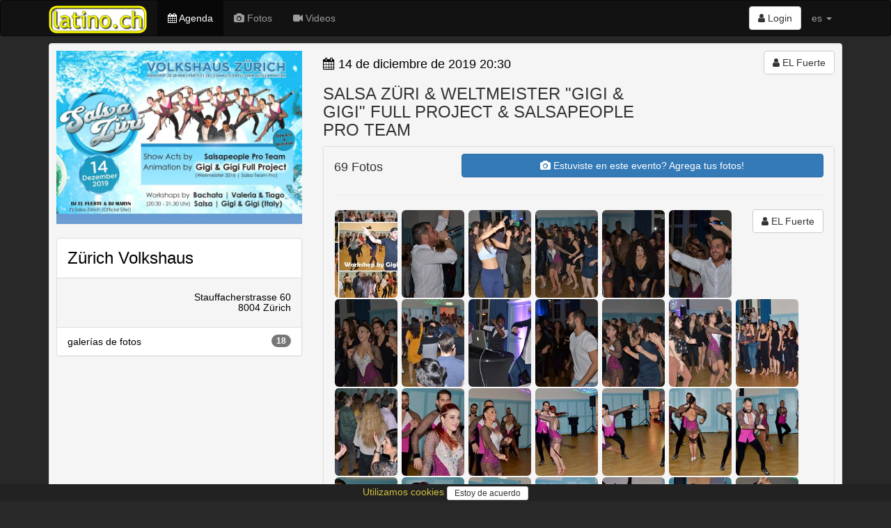

--- FILE ---
content_type: text/html; charset=utf-8
request_url: https://www.latino.ch/events/salsa-zuri-and-weltmeister-gigi-and-gigi-full-project-and-salsapeople-pro-team-2019-12-14-zurich-volkshaus-8004-zurich
body_size: 74224
content:
<!DOCTYPE html>
<html lang='es'>
<head>
<meta charset='utf-8'>
<meta content='IE=Edge,chrome=1' http-equiv='X-UA-Compatible'>
<meta content='width=device-width, initial-scale=1.0' name='viewport'>
<title>
latino.ch  - SALSA ZÜRI &amp;amp; WELTMEISTER &amp;quot;GIGI &amp;amp; GIGI&amp;quot; FULL PROJECT &amp;amp; SALSAPEOPLE PRO TEAM / 14 de diciembre de 2019 / Zürich Volkshaus, 8004 Zürich
</title>
<link rel="stylesheet" media="all" href="/assets/application-bbfd76385f2d0027c83a0c1026078b8787e293922f85679b6347d77dd8a0b960.css" />
<meta name="csrf-param" content="authenticity_token" />
<meta name="csrf-token" content="CYqQtEhCKr82K/oHMw0HnvltFKYb1ZCOsBD67mnmSFBYGWmNytQnIXU4iHAFFiR1gMoIfatT9WayxPDucUqcMQ==" />
<link href='/assets/sites/latino.ch/favicon-4c831d6479cb6674066c8dac050c2e4395b3454813afa58bf0c7c4d080301152.ico' rel='shortcut icon'>
<link href='https://www.salsa.ch/events/salsa-zuri-and-weltmeister-gigi-and-gigi-full-project-and-salsapeople-pro-team-2019-12-14-zurich-volkshaus-8004-zurich' rel='canonical'>
<meta content='el portal de los latinos en suiza, con todas las noticias, los eventos y las mejores fotos' name='description'>
<meta content='latino, latina, latinos, latinas, salsa, merengue, bachata, bolero, eventos, events, conciertos, discotecas, clubs, orquestas, bands, baile, dance, tanz, tanzschule, musik, latin, schweiz, suisse, svizzera, switzerland, suiza' name='keywords'>
<meta content='EL Fuerte' name='author'>
<meta content='summary_large_image' name='twitter:card'>
<meta content='article' property='og:type'>
<meta content='SALSA ZÜRI &amp; WELTMEISTER "GIGI &amp; GIGI" FULL PROJECT &amp; SALSAPEOPLE PRO TEAM' property='og:title'>
<meta content='14. Dezember 2019 / Zürich Volkshaus, 8004 Zürich' property='og:description'>
<meta content='image/jpeg' property='og:image:type'>
<meta content='https://www.salsa.ch/events/salsa-zuri-and-weltmeister-gigi-and-gigi-full-project-and-salsapeople-pro-team-2019-12-14-zurich-volkshaus-8004-zurich' property='og:url'>
<meta content='https://www.latino.ch/images/l/7b/7ba7506b2d075d7833123d0fd2c608bcecd8b1478e005dc80ed4f2f5850484d6.jpg' property='og:image'>
<meta content='800' property='og:image:width'>
<meta content='540' property='og:image:height'>
<meta content='https://www.latino.ch/images/l/7b/7ba7506b2d075d7833123d0fd2c608bcecd8b1478e005dc80ed4f2f5850484d6.jpg' property='twitter:image'>

<meta content='47.3833;8.55' name='geo.position'>
<meta content='CH-ZH' name='geo.region'>
<meta content='Zürich, Zürich, Switzerland' name='geo.placename'>
<meta content='DR8SM864Ge65HKmKf1OkXflFxluqcxglFwU_hx2y1wM' name='google-site-verification'>
<meta content='E8096E07316EAE4F66FD7866F6354E6A' name='msvalidate.01'>
<script async src='//pagead2.googlesyndication.com/pagead/js/adsbygoogle.js'></script>
<script src="/assets/application-f3e939a2a2f3cf63750df81edfa701be7084d0aa580bae8d425619331ef7fb43.js"></script>
<!--[if lt IE 9]>
<script src='//cdnjs.cloudflare.com/ajax/libs/html5shiv/3.7.3/html5shiv.js'></script>
<![endif]-->
<meta content='latino.ch' name='apple-mobile-web-app-title'>
<link href='/assets/sites/latino.ch/mobile/icon/mobile_icon_60-9c22bcc09edb99676740021def7cab29a75ed81fc60ecd17437b3e8f2aa76150.png' rel='apple-touch-con'>
<link href='/assets/sites/latino.ch/mobile/icon/mobile_icon_76-6eb3112e1d3b278a9956561b73714aea657b9b63b6896ea103739e535d1cf630.png' rel='apple-touch-icon' sizes='76x76'>
<link href='/assets/sites/latino.ch/mobile/icon/mobile_icon_120-4b6cf347c8e105ae3afd7381de857a244229a7317ad6e7155b4081503f088e5c.png' rel='apple-touch-icon' sizes='120x120'>
<link href='/assets/sites/latino.ch/mobile/icon/mobile_icon_152-06fc64d770ab71e2661f9f56f326554a3168838174f6fb2a4bf351d0438eb2c6.png' rel='apple-touch-icon' sizes='152x152'>
<link href='/sites/latino.ch/mobile/startup/mobile_startup.png' rel='apple-touch-startup-image'>
<meta content='latino.ch' name='mobile-web-app-title'>
<link href='/assets/sites/latino.ch/mobile/icon/mobile_icon_60-9c22bcc09edb99676740021def7cab29a75ed81fc60ecd17437b3e8f2aa76150.png' rel='icon'>
<link href='/assets/sites/latino.ch/mobile/icon/mobile_icon_76-6eb3112e1d3b278a9956561b73714aea657b9b63b6896ea103739e535d1cf630.png' rel='icon' sizes='76x76'>
<link href='/assets/sites/latino.ch/mobile/icon/mobile_icon_120-4b6cf347c8e105ae3afd7381de857a244229a7317ad6e7155b4081503f088e5c.png' rel='icon' sizes='120x120'>
<link href='/assets/sites/latino.ch/mobile/icon/mobile_icon_152-06fc64d770ab71e2661f9f56f326554a3168838174f6fb2a4bf351d0438eb2c6.png' rel='icon' sizes='152x152'>
</head>
<script>
  (function() {
    moment.locale('es');
  
  }).call(this);
</script>

<body>
<script type="application/ld+json">
  {
    "@context": "http://schema.org",
    "@type": "WebSite",
    "name": "latino.ch",
    "url": "https://latino.ch/",
    "author": {
      "@type": "Organization",
      "name": "Virtuality Sagl",
      "url": "https://www.virtuality.ch",
      "address": {
        "@type": "PostalAddress",
        "addressLocality": "Lugano",
        "addressCountry": "CH"
      },
      "member": [
        {
          "@type": "Person",
          "name": "Franco Sellitto"
        }
      ]
    }
  }
</script>


<header></header>
<nav class='navbar navbar-inverse' role='navigation'>
<div class='container'>
<div class='navbar-header'>
<button class='navbar-toggle' data-target='#navbar-collapse-1' data-toggle='collapse' type='button'>
<span class='sr-only'>Toggle navigation</span>
<span class='icon-bar'></span>
<span class='icon-bar'></span>
<span class='icon-bar'></span>
</button>
<a class='navbar-brand' href='/' style='position: relative'>
<img class='img-responsive' src='/assets/sites/latino.ch/logo-004e237250c3be19b16992941432f5105ed1888af5c78da9a4a140b5a185439c.png'>
</a>
</div>
<div class='collapse navbar-collapse' id='navbar-collapse-1'>
<ul class='nav navbar-nav'>
<li class='active'>
<a href='/events'>
<i class='fa fa-calendar'></i>
Agenda
</a>
</li>
<li>
<a href='/photos'>
<i class='fa fa-camera'></i>
Fotos
</a>
</li>
<li>
<a href='/videos'>
<i class='fa fa-video-camera'></i>
Videos
</a>
</li>
</ul>
<ul class='nav navbar-nav navbar-right'>
<li style='padding-top: 8px'>
<div class='btn-group'>
<a class='btn btn-default' href='/login'>
<i class='fa fa-user'></i>
Login
</a>
</div>
</li>
<li class='dropdown'>
<a class='dropdown-toggle' data-toggle='dropdown' href='#'>
es
<b class='caret'></b>
</a>
<ul class='dropdown-menu'>
<li>
<a href='/events/salsa-zuri-and-weltmeister-gigi-and-gigi-full-project-and-salsapeople-pro-team-2019-12-14-zurich-volkshaus-8004-zurich?locale=de' rel='nofollow'>de</a>
</li>
<li>
<a href='/events/salsa-zuri-and-weltmeister-gigi-and-gigi-full-project-and-salsapeople-pro-team-2019-12-14-zurich-volkshaus-8004-zurich?locale=fr' rel='nofollow'>fr</a>
</li>
<li>
<a href='/events/salsa-zuri-and-weltmeister-gigi-and-gigi-full-project-and-salsapeople-pro-team-2019-12-14-zurich-volkshaus-8004-zurich?locale=it' rel='nofollow'>it</a>
</li>
</ul>
</li>
<li class='visible-xs-block'>
<a href='//www.virtuality.ch' target='_blank'>Contacto</a>
</li>
<li class='visible-xs-block'>
<a href='//ad.virtuality.ch' target='_blank'>Publicidad</a>
</li>
</ul>
</div>
</div>
<div class='container _second_row'>
</div>
</nav>
<style>
  ._second_row {
    display: flex;
    justify-content: space-around;
    flex-wrap: wrap; }
    ._second_row a {
      color: #9d9d9d;
      padding: 0.5em;
      white-space: nowrap; }
</style>

<article class='container'>


<div class='well' itemscope itemtype='http://schema.org/Event'>
<div class='row'>
<div class='photobox col-sm-4'>
<a class='photobox-img' href='https://www.latino.ch/images/l/96/96c0312891040957b89a6c8d316c122d6dc74d45fd8bc063d06ce32084cfe988.jpg'>
<img class='img-responsive' itemprop='image' src='https://www.latino.ch/images/l/96/96c0312891040957b89a6c8d316c122d6dc74d45fd8bc063d06ce32084cfe988.jpg'>
</a>
<br>
<div class='panel panel-default panel_venue' itemprop='location' itemscope itemtype='http://schema.org/Place'>
<div class='panel-body'>
<h3>
<a href='/venues/zuerich-volkshaus-8004-zuerich'>
<span itemprop='name'>Zürich Volkshaus</span>
</a>
</h3>
</div>
<div class='panel-footer'>
<h5 class='text-right'>
<span itemprop='address' itemscope itemtype='http://schema.org/PostalAddress'>
<meta content='Stauffacherstrasse 60' itemprop='streetAddress'>
<meta content='8004 Zürich' itemprop='addressLocality'>
</span>
<a href='http://www.google.com/maps?q=Stauffacherstrasse 60+8004 Zürich' itemprop='geo' itemscope itemtype='http://schema.org/GeoCoordinates' target='_blank'>
<span itemprop='address' itemscope itemtype='http://schema.org/PostalAddress'>
<span itemprop='streetAddress'>
Stauffacherstrasse 60
</span>
<br>
<span itemprop='addressLocality'>
8004 Zürich
</span>
</span>
<meta content='47.375462093154' itemprop='latitude'>
<meta content='8.5275628494348' itemprop='longitude'>
</a>

</h5>
</div>
<div class='list-group'>
<a class='list-group-item' href='/venues/650ad6228d4cb80001995c46/photos'>
<span class='badge'>
18
</span>
galerías de fotos
</a>
</div>
</div>

</div>
<div class='col-sm-8'>
<div class='row'>
<div class='col-sm-4 col-sm-push-8 text-right'>
<a class='btn btn-default' href='/users/54c3bf0f766972774e130000' itemscope itemtype='http://schema.org/Person' style='white-space: normal;'>
<i class='fa fa-user'></i>

<span itemprop='name'>EL Fuerte</span>
</a>


</div>
<div class='col-sm-8 col-sm-pull-4'>
<h4>
<a class='link_black' href='/events/date/2019-12-14'>
<i class='fa fa-calendar'></i>
<time datetime='2019-12-14T20:30:00+01:00' itemprop='startDate'>14 de diciembre de 2019 20:30</time>
</a>
</h4>
<h4>

</h4>
<h3 itemprop='name'>SALSA ZÜRI &amp; WELTMEISTER &quot;GIGI &amp; GIGI&quot; FULL PROJECT &amp; SALSAPEOPLE PRO TEAM</h3>
</div>
</div>
<div class='panel panel-default'>
<div class='panel-heading photobox'>
<div class='row'>
<div class='col-sm-3'>
<h4>
69
Fotos
</h4>
</div>
<div class='col-sm-9'>
<a class='btn btn-primary btn-block' href='/manage/events/5dda9c754fce0e1487680fb6/galleries/new' style='white-space: normal;'>
<i class='fa fa-camera'></i>
Estuviste en este evento?
Agrega tus fotos!
</a>
</div>
</div>
<link href='https://cdnjs.cloudflare.com/ajax/libs/photoswipe/4.1.3/photoswipe.min.css' rel='stylesheet'>
<link href='https://cdnjs.cloudflare.com/ajax/libs/photoswipe/4.1.3/default-skin/default-skin.min.css' rel='stylesheet'>
<script src='https://cdnjs.cloudflare.com/ajax/libs/photoswipe/4.1.3/photoswipe.min.js'></script>
<script src='https://cdnjs.cloudflare.com/ajax/libs/photoswipe/4.1.3/photoswipe-ui-default.min.js'></script>
<div aria-hidden='true' class='pswp' role='dialog' tabindex='-1'>
<div class='pswp__bg'></div>
<div class='pswp__scroll-wrap'>
<div class='pswp__container'>
<div class='pswp__item'></div>
<div class='pswp__item'></div>
<div class='pswp__item'></div>
</div>
<div class='pswp__ui pswp__ui--hidden'>
<div class='pswp__top-bar'>
<div class='pswp__counter'></div>
<button class='pswp__button pswp__button--close' title='Close (Esc)'></button>
<button class='pswp__button pswp__button--share' title='Share'></button>
<button class='pswp__button pswp__button--fs' title='Toggle fullscreen'></button>
<button class='pswp__button pswp__button--zoom' title='Zoom in/out'></button>
<div class='pswp__preloader'>
<div class='pswp__preloader__icn'>
<div class='pswp__preloader__cut'>
<div class='pswp__preloader__donut'></div>
</div>
</div>
</div>
</div>
<div class='pswp__share-modal pswp__share-modal--hidden pswp__single-tap'>
<div class='pswp__share-tooltip'></div>
</div>
<button class='pswp__button pswp__button--arrow--left' title='Previous (arrow left)'></button>
<button class='pswp__button pswp__button--arrow--right' title='Next (arrow right)'></button>
<div class='pswp__caption'>
<div class='pswp__caption__center'></div>
</div>
</div>
</div>
</div>
<hr>
<div class='pull-right text-right'>
<a class='btn btn-default' href='/users/54c3bf0f766972774e130000' itemscope itemtype='http://schema.org/Person' style='white-space: normal;'>
<i class='fa fa-user'></i>

<span itemprop='name'>EL Fuerte</span>
</a>


</div>
<div class='photoswipe-gallery' itemscope='' itemtype='http://schema.org/ImageGallery'>
<figure itemprop='associatedMedia' itemscope itemtype='http://schema.org/ImageObject'>
<a class='img-rounded' data-size='800x600' href='https://www.latino.ch/images/l/70/70ae80a23f0eb721ff781b08d0d648035c06071ed22cc87a14d297ab38c9b67e.jpg' itemprop='contentUrl'>
<img class='img-rounded' decoding='async' itemprop='thumbnail' loading='lazy' src='https://www.latino.ch/images/m/70/70ae80a23f0eb721ff781b08d0d648035c06071ed22cc87a14d297ab38c9b67e.jpg'>
</a>
<meta content='800' itemprop='width'>
<meta content='600' itemprop='height'>
<figcaption itemprop='caption description'>
SALSA ZÜRI &amp; WELTMEISTER &quot;GIGI &amp; GIGI&quot; FULL PROJECT &amp; SALSAPEOPLE PRO TEAM
<div class='small'>
14 de diciembre de 2019
-
<span itemprop='copyrightHolder'>
foto de EL Fuerte
</span>
</div>
</figcaption>
</figure>
<figure itemprop='associatedMedia' itemscope itemtype='http://schema.org/ImageObject'>
<a class='img-rounded' data-size='800x533' href='https://www.latino.ch/images/l/39/39d0a89449f5556bf082c969a6e23c69fd6cad7113db7a6a4c29a8e1bcb2a8ff.jpg' itemprop='contentUrl'>
<img class='img-rounded' decoding='async' itemprop='thumbnail' loading='lazy' src='https://www.latino.ch/images/m/39/39d0a89449f5556bf082c969a6e23c69fd6cad7113db7a6a4c29a8e1bcb2a8ff.jpg'>
</a>
<meta content='800' itemprop='width'>
<meta content='533' itemprop='height'>
<figcaption itemprop='caption description'>
SALSA ZÜRI &amp; WELTMEISTER &quot;GIGI &amp; GIGI&quot; FULL PROJECT &amp; SALSAPEOPLE PRO TEAM
<div class='small'>
14 de diciembre de 2019
-
<span itemprop='copyrightHolder'>
foto de EL Fuerte
</span>
</div>
</figcaption>
</figure>
<figure itemprop='associatedMedia' itemscope itemtype='http://schema.org/ImageObject'>
<a class='img-rounded' data-size='800x411' href='https://www.latino.ch/images/l/74/74a3adb40a6fcab7fb22acb7a5bcf9065924e4bbe977baf699f6855445984d63.jpg' itemprop='contentUrl'>
<img class='img-rounded' decoding='async' itemprop='thumbnail' loading='lazy' src='https://www.latino.ch/images/m/74/74a3adb40a6fcab7fb22acb7a5bcf9065924e4bbe977baf699f6855445984d63.jpg'>
</a>
<meta content='800' itemprop='width'>
<meta content='411' itemprop='height'>
<figcaption itemprop='caption description'>
SALSA ZÜRI &amp; WELTMEISTER &quot;GIGI &amp; GIGI&quot; FULL PROJECT &amp; SALSAPEOPLE PRO TEAM
<div class='small'>
14 de diciembre de 2019
-
<span itemprop='copyrightHolder'>
foto de EL Fuerte
</span>
</div>
</figcaption>
</figure>
<figure itemprop='associatedMedia' itemscope itemtype='http://schema.org/ImageObject'>
<a class='img-rounded' data-size='800x533' href='https://www.latino.ch/images/l/a0/a0f062ef50e238f7e2c5af7d0112af7ece0f33441f0471369cdae7f9d3bff814.jpg' itemprop='contentUrl'>
<img class='img-rounded' decoding='async' itemprop='thumbnail' loading='lazy' src='https://www.latino.ch/images/m/a0/a0f062ef50e238f7e2c5af7d0112af7ece0f33441f0471369cdae7f9d3bff814.jpg'>
</a>
<meta content='800' itemprop='width'>
<meta content='533' itemprop='height'>
<figcaption itemprop='caption description'>
SALSA ZÜRI &amp; WELTMEISTER &quot;GIGI &amp; GIGI&quot; FULL PROJECT &amp; SALSAPEOPLE PRO TEAM
<div class='small'>
14 de diciembre de 2019
-
<span itemprop='copyrightHolder'>
foto de EL Fuerte
</span>
</div>
</figcaption>
</figure>
<figure itemprop='associatedMedia' itemscope itemtype='http://schema.org/ImageObject'>
<a class='img-rounded' data-size='800x533' href='https://www.latino.ch/images/l/4d/4d6ae9becbbf88db42689fb74d577382c452387843e60e4256526512223e5f6f.jpg' itemprop='contentUrl'>
<img class='img-rounded' decoding='async' itemprop='thumbnail' loading='lazy' src='https://www.latino.ch/images/m/4d/4d6ae9becbbf88db42689fb74d577382c452387843e60e4256526512223e5f6f.jpg'>
</a>
<meta content='800' itemprop='width'>
<meta content='533' itemprop='height'>
<figcaption itemprop='caption description'>
SALSA ZÜRI &amp; WELTMEISTER &quot;GIGI &amp; GIGI&quot; FULL PROJECT &amp; SALSAPEOPLE PRO TEAM
<div class='small'>
14 de diciembre de 2019
-
<span itemprop='copyrightHolder'>
foto de EL Fuerte
</span>
</div>
</figcaption>
</figure>
<figure itemprop='associatedMedia' itemscope itemtype='http://schema.org/ImageObject'>
<a class='img-rounded' data-size='800x533' href='https://www.latino.ch/images/l/2a/2a785f7f91245215dcf425f42958435332830e79d657715b2b5835399a2d2dca.jpg' itemprop='contentUrl'>
<img class='img-rounded' decoding='async' itemprop='thumbnail' loading='lazy' src='https://www.latino.ch/images/m/2a/2a785f7f91245215dcf425f42958435332830e79d657715b2b5835399a2d2dca.jpg'>
</a>
<meta content='800' itemprop='width'>
<meta content='533' itemprop='height'>
<figcaption itemprop='caption description'>
SALSA ZÜRI &amp; WELTMEISTER &quot;GIGI &amp; GIGI&quot; FULL PROJECT &amp; SALSAPEOPLE PRO TEAM
<div class='small'>
14 de diciembre de 2019
-
<span itemprop='copyrightHolder'>
foto de EL Fuerte
</span>
</div>
</figcaption>
</figure>
<figure itemprop='associatedMedia' itemscope itemtype='http://schema.org/ImageObject'>
<a class='img-rounded' data-size='800x533' href='https://www.latino.ch/images/l/9a/9a7d49551f8e00e600508ca94f856e7b213290369b19b8dc66e63c8d8eeb024f.jpg' itemprop='contentUrl'>
<img class='img-rounded' decoding='async' itemprop='thumbnail' loading='lazy' src='https://www.latino.ch/images/m/9a/9a7d49551f8e00e600508ca94f856e7b213290369b19b8dc66e63c8d8eeb024f.jpg'>
</a>
<meta content='800' itemprop='width'>
<meta content='533' itemprop='height'>
<figcaption itemprop='caption description'>
SALSA ZÜRI &amp; WELTMEISTER &quot;GIGI &amp; GIGI&quot; FULL PROJECT &amp; SALSAPEOPLE PRO TEAM
<div class='small'>
14 de diciembre de 2019
-
<span itemprop='copyrightHolder'>
foto de EL Fuerte
</span>
</div>
</figcaption>
</figure>
<figure itemprop='associatedMedia' itemscope itemtype='http://schema.org/ImageObject'>
<a class='img-rounded' data-size='800x405' href='https://www.latino.ch/images/l/84/84f15c2865e60b024462fb6ced5579d45d6a0d618ec3b9a009ff46da1fdd3a2f.jpg' itemprop='contentUrl'>
<img class='img-rounded' decoding='async' itemprop='thumbnail' loading='lazy' src='https://www.latino.ch/images/m/84/84f15c2865e60b024462fb6ced5579d45d6a0d618ec3b9a009ff46da1fdd3a2f.jpg'>
</a>
<meta content='800' itemprop='width'>
<meta content='405' itemprop='height'>
<figcaption itemprop='caption description'>
SALSA ZÜRI &amp; WELTMEISTER &quot;GIGI &amp; GIGI&quot; FULL PROJECT &amp; SALSAPEOPLE PRO TEAM
<div class='small'>
14 de diciembre de 2019
-
<span itemprop='copyrightHolder'>
foto de EL Fuerte
</span>
</div>
</figcaption>
</figure>
<figure itemprop='associatedMedia' itemscope itemtype='http://schema.org/ImageObject'>
<a class='img-rounded' data-size='800x585' href='https://www.latino.ch/images/l/b4/b4bfa30c8a182b7da2aff2a96ddde725aa8454cadc249ac9e3ed5f078213c647.jpg' itemprop='contentUrl'>
<img class='img-rounded' decoding='async' itemprop='thumbnail' loading='lazy' src='https://www.latino.ch/images/m/b4/b4bfa30c8a182b7da2aff2a96ddde725aa8454cadc249ac9e3ed5f078213c647.jpg'>
</a>
<meta content='800' itemprop='width'>
<meta content='585' itemprop='height'>
<figcaption itemprop='caption description'>
SALSA ZÜRI &amp; WELTMEISTER &quot;GIGI &amp; GIGI&quot; FULL PROJECT &amp; SALSAPEOPLE PRO TEAM
<div class='small'>
14 de diciembre de 2019
-
<span itemprop='copyrightHolder'>
foto de EL Fuerte
</span>
</div>
</figcaption>
</figure>
<figure itemprop='associatedMedia' itemscope itemtype='http://schema.org/ImageObject'>
<a class='img-rounded' data-size='800x533' href='https://www.latino.ch/images/l/39/391c76694c36703307b1cbd346ea84039e07b82831a9c6707865d0bede2a4b53.jpg' itemprop='contentUrl'>
<img class='img-rounded' decoding='async' itemprop='thumbnail' loading='lazy' src='https://www.latino.ch/images/m/39/391c76694c36703307b1cbd346ea84039e07b82831a9c6707865d0bede2a4b53.jpg'>
</a>
<meta content='800' itemprop='width'>
<meta content='533' itemprop='height'>
<figcaption itemprop='caption description'>
SALSA ZÜRI &amp; WELTMEISTER &quot;GIGI &amp; GIGI&quot; FULL PROJECT &amp; SALSAPEOPLE PRO TEAM
<div class='small'>
14 de diciembre de 2019
-
<span itemprop='copyrightHolder'>
foto de EL Fuerte
</span>
</div>
</figcaption>
</figure>
<figure itemprop='associatedMedia' itemscope itemtype='http://schema.org/ImageObject'>
<a class='img-rounded' data-size='800x533' href='https://www.latino.ch/images/l/6c/6c2bb06c20e9105596612993d3f8897d2495089518ad5ac5000959e96822fec3.jpg' itemprop='contentUrl'>
<img class='img-rounded' decoding='async' itemprop='thumbnail' loading='lazy' src='https://www.latino.ch/images/m/6c/6c2bb06c20e9105596612993d3f8897d2495089518ad5ac5000959e96822fec3.jpg'>
</a>
<meta content='800' itemprop='width'>
<meta content='533' itemprop='height'>
<figcaption itemprop='caption description'>
SALSA ZÜRI &amp; WELTMEISTER &quot;GIGI &amp; GIGI&quot; FULL PROJECT &amp; SALSAPEOPLE PRO TEAM
<div class='small'>
14 de diciembre de 2019
-
<span itemprop='copyrightHolder'>
foto de EL Fuerte
</span>
</div>
</figcaption>
</figure>
<figure itemprop='associatedMedia' itemscope itemtype='http://schema.org/ImageObject'>
<a class='img-rounded' data-size='800x456' href='https://www.latino.ch/images/l/3a/3ac67be27c277a7653a9c87fe0c1741d41aecd40f9fa04676c76227f0f3567f6.jpg' itemprop='contentUrl'>
<img class='img-rounded' decoding='async' itemprop='thumbnail' loading='lazy' src='https://www.latino.ch/images/m/3a/3ac67be27c277a7653a9c87fe0c1741d41aecd40f9fa04676c76227f0f3567f6.jpg'>
</a>
<meta content='800' itemprop='width'>
<meta content='456' itemprop='height'>
<figcaption itemprop='caption description'>
SALSA ZÜRI &amp; WELTMEISTER &quot;GIGI &amp; GIGI&quot; FULL PROJECT &amp; SALSAPEOPLE PRO TEAM
<div class='small'>
14 de diciembre de 2019
-
<span itemprop='copyrightHolder'>
foto de EL Fuerte
</span>
</div>
</figcaption>
</figure>
<figure itemprop='associatedMedia' itemscope itemtype='http://schema.org/ImageObject'>
<a class='img-rounded' data-size='800x293' href='https://www.latino.ch/images/l/3d/3df116ffc5020a1c466ea3a28e983815306c740a238a7e5226fd4565fa7ad283.jpg' itemprop='contentUrl'>
<img class='img-rounded' decoding='async' itemprop='thumbnail' loading='lazy' src='https://www.latino.ch/images/m/3d/3df116ffc5020a1c466ea3a28e983815306c740a238a7e5226fd4565fa7ad283.jpg'>
</a>
<meta content='800' itemprop='width'>
<meta content='293' itemprop='height'>
<figcaption itemprop='caption description'>
SALSA ZÜRI &amp; WELTMEISTER &quot;GIGI &amp; GIGI&quot; FULL PROJECT &amp; SALSAPEOPLE PRO TEAM
<div class='small'>
14 de diciembre de 2019
-
<span itemprop='copyrightHolder'>
foto de EL Fuerte
</span>
</div>
</figcaption>
</figure>
<figure itemprop='associatedMedia' itemscope itemtype='http://schema.org/ImageObject'>
<a class='img-rounded' data-size='800x431' href='https://www.latino.ch/images/l/96/96c5e0b7c9380b0c3403375f0771893692527d522ede852be8bfa12ffaf0a736.jpg' itemprop='contentUrl'>
<img class='img-rounded' decoding='async' itemprop='thumbnail' loading='lazy' src='https://www.latino.ch/images/m/96/96c5e0b7c9380b0c3403375f0771893692527d522ede852be8bfa12ffaf0a736.jpg'>
</a>
<meta content='800' itemprop='width'>
<meta content='431' itemprop='height'>
<figcaption itemprop='caption description'>
SALSA ZÜRI &amp; WELTMEISTER &quot;GIGI &amp; GIGI&quot; FULL PROJECT &amp; SALSAPEOPLE PRO TEAM
<div class='small'>
14 de diciembre de 2019
-
<span itemprop='copyrightHolder'>
foto de EL Fuerte
</span>
</div>
</figcaption>
</figure>
<figure itemprop='associatedMedia' itemscope itemtype='http://schema.org/ImageObject'>
<a class='img-rounded' data-size='800x507' href='https://www.latino.ch/images/l/ba/ba77bf2e95b90240cd990adf0ce7271655c0185c8120e13d7158d649b9299dde.jpg' itemprop='contentUrl'>
<img class='img-rounded' decoding='async' itemprop='thumbnail' loading='lazy' src='https://www.latino.ch/images/m/ba/ba77bf2e95b90240cd990adf0ce7271655c0185c8120e13d7158d649b9299dde.jpg'>
</a>
<meta content='800' itemprop='width'>
<meta content='507' itemprop='height'>
<figcaption itemprop='caption description'>
SALSA ZÜRI &amp; WELTMEISTER &quot;GIGI &amp; GIGI&quot; FULL PROJECT &amp; SALSAPEOPLE PRO TEAM
<div class='small'>
14 de diciembre de 2019
-
<span itemprop='copyrightHolder'>
foto de EL Fuerte
</span>
</div>
</figcaption>
</figure>
<figure itemprop='associatedMedia' itemscope itemtype='http://schema.org/ImageObject'>
<a class='img-rounded' data-size='800x458' href='https://www.latino.ch/images/l/a6/a690328aff65f77f2c1084a009f8bc7425ea482602248015105a6ea10ed2524a.jpg' itemprop='contentUrl'>
<img class='img-rounded' decoding='async' itemprop='thumbnail' loading='lazy' src='https://www.latino.ch/images/m/a6/a690328aff65f77f2c1084a009f8bc7425ea482602248015105a6ea10ed2524a.jpg'>
</a>
<meta content='800' itemprop='width'>
<meta content='458' itemprop='height'>
<figcaption itemprop='caption description'>
SALSA ZÜRI &amp; WELTMEISTER &quot;GIGI &amp; GIGI&quot; FULL PROJECT &amp; SALSAPEOPLE PRO TEAM
<div class='small'>
14 de diciembre de 2019
-
<span itemprop='copyrightHolder'>
foto de EL Fuerte
</span>
</div>
</figcaption>
</figure>
<figure itemprop='associatedMedia' itemscope itemtype='http://schema.org/ImageObject'>
<a class='img-rounded' data-size='800x421' href='https://www.latino.ch/images/l/8e/8e4a0de96a6c3b7d20983dc805ad1fb8e77ddbe2cfd855e0f64b4dcc10f2da96.jpg' itemprop='contentUrl'>
<img class='img-rounded' decoding='async' itemprop='thumbnail' loading='lazy' src='https://www.latino.ch/images/m/8e/8e4a0de96a6c3b7d20983dc805ad1fb8e77ddbe2cfd855e0f64b4dcc10f2da96.jpg'>
</a>
<meta content='800' itemprop='width'>
<meta content='421' itemprop='height'>
<figcaption itemprop='caption description'>
SALSA ZÜRI &amp; WELTMEISTER &quot;GIGI &amp; GIGI&quot; FULL PROJECT &amp; SALSAPEOPLE PRO TEAM
<div class='small'>
14 de diciembre de 2019
-
<span itemprop='copyrightHolder'>
foto de EL Fuerte
</span>
</div>
</figcaption>
</figure>
<figure itemprop='associatedMedia' itemscope itemtype='http://schema.org/ImageObject'>
<a class='img-rounded' data-size='800x405' href='https://www.latino.ch/images/l/20/20ae8d4eeca18fab59057075c892c05f10c6a786dd9b8dba8a4042bca1a67416.jpg' itemprop='contentUrl'>
<img class='img-rounded' decoding='async' itemprop='thumbnail' loading='lazy' src='https://www.latino.ch/images/m/20/20ae8d4eeca18fab59057075c892c05f10c6a786dd9b8dba8a4042bca1a67416.jpg'>
</a>
<meta content='800' itemprop='width'>
<meta content='405' itemprop='height'>
<figcaption itemprop='caption description'>
SALSA ZÜRI &amp; WELTMEISTER &quot;GIGI &amp; GIGI&quot; FULL PROJECT &amp; SALSAPEOPLE PRO TEAM
<div class='small'>
14 de diciembre de 2019
-
<span itemprop='copyrightHolder'>
foto de EL Fuerte
</span>
</div>
</figcaption>
</figure>
<figure itemprop='associatedMedia' itemscope itemtype='http://schema.org/ImageObject'>
<a class='img-rounded' data-size='800x475' href='https://www.latino.ch/images/l/8c/8c1ea23bb5ac4aa6fab8dfcbff6235ea02308ce973b094815d365aca3d37f914.jpg' itemprop='contentUrl'>
<img class='img-rounded' decoding='async' itemprop='thumbnail' loading='lazy' src='https://www.latino.ch/images/m/8c/8c1ea23bb5ac4aa6fab8dfcbff6235ea02308ce973b094815d365aca3d37f914.jpg'>
</a>
<meta content='800' itemprop='width'>
<meta content='475' itemprop='height'>
<figcaption itemprop='caption description'>
SALSA ZÜRI &amp; WELTMEISTER &quot;GIGI &amp; GIGI&quot; FULL PROJECT &amp; SALSAPEOPLE PRO TEAM
<div class='small'>
14 de diciembre de 2019
-
<span itemprop='copyrightHolder'>
foto de EL Fuerte
</span>
</div>
</figcaption>
</figure>
<figure itemprop='associatedMedia' itemscope itemtype='http://schema.org/ImageObject'>
<a class='img-rounded' data-size='800x488' href='https://www.latino.ch/images/l/7d/7dce6e678ca87472a6a47100b27a49639198dfa739ae2891a22a561193fa8683.jpg' itemprop='contentUrl'>
<img class='img-rounded' decoding='async' itemprop='thumbnail' loading='lazy' src='https://www.latino.ch/images/m/7d/7dce6e678ca87472a6a47100b27a49639198dfa739ae2891a22a561193fa8683.jpg'>
</a>
<meta content='800' itemprop='width'>
<meta content='488' itemprop='height'>
<figcaption itemprop='caption description'>
SALSA ZÜRI &amp; WELTMEISTER &quot;GIGI &amp; GIGI&quot; FULL PROJECT &amp; SALSAPEOPLE PRO TEAM
<div class='small'>
14 de diciembre de 2019
-
<span itemprop='copyrightHolder'>
foto de EL Fuerte
</span>
</div>
</figcaption>
</figure>
<figure itemprop='associatedMedia' itemscope itemtype='http://schema.org/ImageObject'>
<a class='img-rounded' data-size='800x498' href='https://www.latino.ch/images/l/d3/d33e96b26a17bb4d7914b2801c2bfdd48ff773102264e6a5fd946d219d439031.jpg' itemprop='contentUrl'>
<img class='img-rounded' decoding='async' itemprop='thumbnail' loading='lazy' src='https://www.latino.ch/images/m/d3/d33e96b26a17bb4d7914b2801c2bfdd48ff773102264e6a5fd946d219d439031.jpg'>
</a>
<meta content='800' itemprop='width'>
<meta content='498' itemprop='height'>
<figcaption itemprop='caption description'>
SALSA ZÜRI &amp; WELTMEISTER &quot;GIGI &amp; GIGI&quot; FULL PROJECT &amp; SALSAPEOPLE PRO TEAM
<div class='small'>
14 de diciembre de 2019
-
<span itemprop='copyrightHolder'>
foto de EL Fuerte
</span>
</div>
</figcaption>
</figure>
<figure itemprop='associatedMedia' itemscope itemtype='http://schema.org/ImageObject'>
<a class='img-rounded' data-size='800x533' href='https://www.latino.ch/images/l/b0/b016bc712f7d2291c1fc9501de686f18c74cfd548870515462ccfc5feef84a93.jpg' itemprop='contentUrl'>
<img class='img-rounded' decoding='async' itemprop='thumbnail' loading='lazy' src='https://www.latino.ch/images/m/b0/b016bc712f7d2291c1fc9501de686f18c74cfd548870515462ccfc5feef84a93.jpg'>
</a>
<meta content='800' itemprop='width'>
<meta content='533' itemprop='height'>
<figcaption itemprop='caption description'>
SALSA ZÜRI &amp; WELTMEISTER &quot;GIGI &amp; GIGI&quot; FULL PROJECT &amp; SALSAPEOPLE PRO TEAM
<div class='small'>
14 de diciembre de 2019
-
<span itemprop='copyrightHolder'>
foto de EL Fuerte
</span>
</div>
</figcaption>
</figure>
<figure itemprop='associatedMedia' itemscope itemtype='http://schema.org/ImageObject'>
<a class='img-rounded' data-size='800x463' href='https://www.latino.ch/images/l/92/92deb15af783f0b5183db61cb6078edfa58bb4091b9b8ec2d177498984d42e56.jpg' itemprop='contentUrl'>
<img class='img-rounded' decoding='async' itemprop='thumbnail' loading='lazy' src='https://www.latino.ch/images/m/92/92deb15af783f0b5183db61cb6078edfa58bb4091b9b8ec2d177498984d42e56.jpg'>
</a>
<meta content='800' itemprop='width'>
<meta content='463' itemprop='height'>
<figcaption itemprop='caption description'>
SALSA ZÜRI &amp; WELTMEISTER &quot;GIGI &amp; GIGI&quot; FULL PROJECT &amp; SALSAPEOPLE PRO TEAM
<div class='small'>
14 de diciembre de 2019
-
<span itemprop='copyrightHolder'>
foto de EL Fuerte
</span>
</div>
</figcaption>
</figure>
<figure itemprop='associatedMedia' itemscope itemtype='http://schema.org/ImageObject'>
<a class='img-rounded' data-size='800x419' href='https://www.latino.ch/images/l/e4/e4c6fcdcaa3bef8dfa22133e673a57e8ce6a7b3db1311b1220c0853c4cb66c6b.jpg' itemprop='contentUrl'>
<img class='img-rounded' decoding='async' itemprop='thumbnail' loading='lazy' src='https://www.latino.ch/images/m/e4/e4c6fcdcaa3bef8dfa22133e673a57e8ce6a7b3db1311b1220c0853c4cb66c6b.jpg'>
</a>
<meta content='800' itemprop='width'>
<meta content='419' itemprop='height'>
<figcaption itemprop='caption description'>
SALSA ZÜRI &amp; WELTMEISTER &quot;GIGI &amp; GIGI&quot; FULL PROJECT &amp; SALSAPEOPLE PRO TEAM
<div class='small'>
14 de diciembre de 2019
-
<span itemprop='copyrightHolder'>
foto de EL Fuerte
</span>
</div>
</figcaption>
</figure>
<figure itemprop='associatedMedia' itemscope itemtype='http://schema.org/ImageObject'>
<a class='img-rounded' data-size='800x535' href='https://www.latino.ch/images/l/39/39116398e260220684459a9e7f2e6447cbe4d12837d4d7cc65a913bae57a94b3.jpg' itemprop='contentUrl'>
<img class='img-rounded' decoding='async' itemprop='thumbnail' loading='lazy' src='https://www.latino.ch/images/m/39/39116398e260220684459a9e7f2e6447cbe4d12837d4d7cc65a913bae57a94b3.jpg'>
</a>
<meta content='800' itemprop='width'>
<meta content='535' itemprop='height'>
<figcaption itemprop='caption description'>
SALSA ZÜRI &amp; WELTMEISTER &quot;GIGI &amp; GIGI&quot; FULL PROJECT &amp; SALSAPEOPLE PRO TEAM
<div class='small'>
14 de diciembre de 2019
-
<span itemprop='copyrightHolder'>
foto de EL Fuerte
</span>
</div>
</figcaption>
</figure>
<figure itemprop='associatedMedia' itemscope itemtype='http://schema.org/ImageObject'>
<a class='img-rounded' data-size='800x533' href='https://www.latino.ch/images/l/34/34dd0639c15444b2a7a861bccb32c9ce53c0c0665a304ca2ce0606390de61982.jpg' itemprop='contentUrl'>
<img class='img-rounded' decoding='async' itemprop='thumbnail' loading='lazy' src='https://www.latino.ch/images/m/34/34dd0639c15444b2a7a861bccb32c9ce53c0c0665a304ca2ce0606390de61982.jpg'>
</a>
<meta content='800' itemprop='width'>
<meta content='533' itemprop='height'>
<figcaption itemprop='caption description'>
SALSA ZÜRI &amp; WELTMEISTER &quot;GIGI &amp; GIGI&quot; FULL PROJECT &amp; SALSAPEOPLE PRO TEAM
<div class='small'>
14 de diciembre de 2019
-
<span itemprop='copyrightHolder'>
foto de EL Fuerte
</span>
</div>
</figcaption>
</figure>
<figure itemprop='associatedMedia' itemscope itemtype='http://schema.org/ImageObject'>
<a class='img-rounded' data-size='717x800' href='https://www.latino.ch/images/l/8d/8dd6023282c080cef2c39ae6b7a766b143adb33f1360f8a048d47656a59edb1c.jpg' itemprop='contentUrl'>
<img class='img-rounded' decoding='async' itemprop='thumbnail' loading='lazy' src='https://www.latino.ch/images/m/8d/8dd6023282c080cef2c39ae6b7a766b143adb33f1360f8a048d47656a59edb1c.jpg'>
</a>
<meta content='717' itemprop='width'>
<meta content='800' itemprop='height'>
<figcaption itemprop='caption description'>
SALSA ZÜRI &amp; WELTMEISTER &quot;GIGI &amp; GIGI&quot; FULL PROJECT &amp; SALSAPEOPLE PRO TEAM
<div class='small'>
14 de diciembre de 2019
-
<span itemprop='copyrightHolder'>
foto de EL Fuerte
</span>
</div>
</figcaption>
</figure>
<figure itemprop='associatedMedia' itemscope itemtype='http://schema.org/ImageObject'>
<a class='img-rounded' data-size='800x687' href='https://www.latino.ch/images/l/8b/8b4c314de8e8a3e5af36cb864e8c6f5323263cad0183e0b0dc593be9d7f58c6f.jpg' itemprop='contentUrl'>
<img class='img-rounded' decoding='async' itemprop='thumbnail' loading='lazy' src='https://www.latino.ch/images/m/8b/8b4c314de8e8a3e5af36cb864e8c6f5323263cad0183e0b0dc593be9d7f58c6f.jpg'>
</a>
<meta content='800' itemprop='width'>
<meta content='687' itemprop='height'>
<figcaption itemprop='caption description'>
SALSA ZÜRI &amp; WELTMEISTER &quot;GIGI &amp; GIGI&quot; FULL PROJECT &amp; SALSAPEOPLE PRO TEAM
<div class='small'>
14 de diciembre de 2019
-
<span itemprop='copyrightHolder'>
foto de EL Fuerte
</span>
</div>
</figcaption>
</figure>
<figure itemprop='associatedMedia' itemscope itemtype='http://schema.org/ImageObject'>
<a class='img-rounded' data-size='800x533' href='https://www.latino.ch/images/l/90/906fac87e31854d39c7b07c021d1a5c924d5e5826e50b936b7c76eaa4a3c4c5f.jpg' itemprop='contentUrl'>
<img class='img-rounded' decoding='async' itemprop='thumbnail' loading='lazy' src='https://www.latino.ch/images/m/90/906fac87e31854d39c7b07c021d1a5c924d5e5826e50b936b7c76eaa4a3c4c5f.jpg'>
</a>
<meta content='800' itemprop='width'>
<meta content='533' itemprop='height'>
<figcaption itemprop='caption description'>
SALSA ZÜRI &amp; WELTMEISTER &quot;GIGI &amp; GIGI&quot; FULL PROJECT &amp; SALSAPEOPLE PRO TEAM
<div class='small'>
14 de diciembre de 2019
-
<span itemprop='copyrightHolder'>
foto de EL Fuerte
</span>
</div>
</figcaption>
</figure>
<figure itemprop='associatedMedia' itemscope itemtype='http://schema.org/ImageObject'>
<a class='img-rounded' data-size='800x595' href='https://www.latino.ch/images/l/cd/cd412aa612c9c5f349deccdf40676b0e2a5fcdf127572498cde30c93bff472be.jpg' itemprop='contentUrl'>
<img class='img-rounded' decoding='async' itemprop='thumbnail' loading='lazy' src='https://www.latino.ch/images/m/cd/cd412aa612c9c5f349deccdf40676b0e2a5fcdf127572498cde30c93bff472be.jpg'>
</a>
<meta content='800' itemprop='width'>
<meta content='595' itemprop='height'>
<figcaption itemprop='caption description'>
SALSA ZÜRI &amp; WELTMEISTER &quot;GIGI &amp; GIGI&quot; FULL PROJECT &amp; SALSAPEOPLE PRO TEAM
<div class='small'>
14 de diciembre de 2019
-
<span itemprop='copyrightHolder'>
foto de EL Fuerte
</span>
</div>
</figcaption>
</figure>
<figure itemprop='associatedMedia' itemscope itemtype='http://schema.org/ImageObject'>
<a class='img-rounded' data-size='800x579' href='https://www.latino.ch/images/l/c8/c84fc24159006bf02c2a691e4100e5a134c16e357f455ebc8291f346dc658dbd.jpg' itemprop='contentUrl'>
<img class='img-rounded' decoding='async' itemprop='thumbnail' loading='lazy' src='https://www.latino.ch/images/m/c8/c84fc24159006bf02c2a691e4100e5a134c16e357f455ebc8291f346dc658dbd.jpg'>
</a>
<meta content='800' itemprop='width'>
<meta content='579' itemprop='height'>
<figcaption itemprop='caption description'>
SALSA ZÜRI &amp; WELTMEISTER &quot;GIGI &amp; GIGI&quot; FULL PROJECT &amp; SALSAPEOPLE PRO TEAM
<div class='small'>
14 de diciembre de 2019
-
<span itemprop='copyrightHolder'>
foto de EL Fuerte
</span>
</div>
</figcaption>
</figure>
<figure itemprop='associatedMedia' itemscope itemtype='http://schema.org/ImageObject'>
<a class='img-rounded' data-size='800x533' href='https://www.latino.ch/images/l/04/04a82e7e54698de8dad76b878b4f514536e699e5ff1086bef02a87a88eb2fe21.jpg' itemprop='contentUrl'>
<img class='img-rounded' decoding='async' itemprop='thumbnail' loading='lazy' src='https://www.latino.ch/images/m/04/04a82e7e54698de8dad76b878b4f514536e699e5ff1086bef02a87a88eb2fe21.jpg'>
</a>
<meta content='800' itemprop='width'>
<meta content='533' itemprop='height'>
<figcaption itemprop='caption description'>
SALSA ZÜRI &amp; WELTMEISTER &quot;GIGI &amp; GIGI&quot; FULL PROJECT &amp; SALSAPEOPLE PRO TEAM
<div class='small'>
14 de diciembre de 2019
-
<span itemprop='copyrightHolder'>
foto de EL Fuerte
</span>
</div>
</figcaption>
</figure>
<figure itemprop='associatedMedia' itemscope itemtype='http://schema.org/ImageObject'>
<a class='img-rounded' data-size='800x533' href='https://www.latino.ch/images/l/1b/1b48fad080336a59ee97ed28d948cf1b2df8bbe3a262ad48f1e240bc641dd4cf.jpg' itemprop='contentUrl'>
<img class='img-rounded' decoding='async' itemprop='thumbnail' loading='lazy' src='https://www.latino.ch/images/m/1b/1b48fad080336a59ee97ed28d948cf1b2df8bbe3a262ad48f1e240bc641dd4cf.jpg'>
</a>
<meta content='800' itemprop='width'>
<meta content='533' itemprop='height'>
<figcaption itemprop='caption description'>
SALSA ZÜRI &amp; WELTMEISTER &quot;GIGI &amp; GIGI&quot; FULL PROJECT &amp; SALSAPEOPLE PRO TEAM
<div class='small'>
14 de diciembre de 2019
-
<span itemprop='copyrightHolder'>
foto de EL Fuerte
</span>
</div>
</figcaption>
</figure>
<figure itemprop='associatedMedia' itemscope itemtype='http://schema.org/ImageObject'>
<a class='img-rounded' data-size='800x630' href='https://www.latino.ch/images/l/ea/ea08531d0b8492d6a75db25aa6ad84a7171295b07334bb06d632ccb87436250a.jpg' itemprop='contentUrl'>
<img class='img-rounded' decoding='async' itemprop='thumbnail' loading='lazy' src='https://www.latino.ch/images/m/ea/ea08531d0b8492d6a75db25aa6ad84a7171295b07334bb06d632ccb87436250a.jpg'>
</a>
<meta content='800' itemprop='width'>
<meta content='630' itemprop='height'>
<figcaption itemprop='caption description'>
SALSA ZÜRI &amp; WELTMEISTER &quot;GIGI &amp; GIGI&quot; FULL PROJECT &amp; SALSAPEOPLE PRO TEAM
<div class='small'>
14 de diciembre de 2019
-
<span itemprop='copyrightHolder'>
foto de EL Fuerte
</span>
</div>
</figcaption>
</figure>
<figure itemprop='associatedMedia' itemscope itemtype='http://schema.org/ImageObject'>
<a class='img-rounded' data-size='800x639' href='https://www.latino.ch/images/l/8d/8de7c0f45c146172a5f98c829187597fecf29c54dc548f1219f6792c5bed673f.jpg' itemprop='contentUrl'>
<img class='img-rounded' decoding='async' itemprop='thumbnail' loading='lazy' src='https://www.latino.ch/images/m/8d/8de7c0f45c146172a5f98c829187597fecf29c54dc548f1219f6792c5bed673f.jpg'>
</a>
<meta content='800' itemprop='width'>
<meta content='639' itemprop='height'>
<figcaption itemprop='caption description'>
SALSA ZÜRI &amp; WELTMEISTER &quot;GIGI &amp; GIGI&quot; FULL PROJECT &amp; SALSAPEOPLE PRO TEAM
<div class='small'>
14 de diciembre de 2019
-
<span itemprop='copyrightHolder'>
foto de EL Fuerte
</span>
</div>
</figcaption>
</figure>
<figure itemprop='associatedMedia' itemscope itemtype='http://schema.org/ImageObject'>
<a class='img-rounded' data-size='800x533' href='https://www.latino.ch/images/l/31/31220abaafa036b7bb1f13a7f9d60941faf0b43d65ce6479250c3f59788dbf6b.jpg' itemprop='contentUrl'>
<img class='img-rounded' decoding='async' itemprop='thumbnail' loading='lazy' src='https://www.latino.ch/images/m/31/31220abaafa036b7bb1f13a7f9d60941faf0b43d65ce6479250c3f59788dbf6b.jpg'>
</a>
<meta content='800' itemprop='width'>
<meta content='533' itemprop='height'>
<figcaption itemprop='caption description'>
SALSA ZÜRI &amp; WELTMEISTER &quot;GIGI &amp; GIGI&quot; FULL PROJECT &amp; SALSAPEOPLE PRO TEAM
<div class='small'>
14 de diciembre de 2019
-
<span itemprop='copyrightHolder'>
foto de EL Fuerte
</span>
</div>
</figcaption>
</figure>
<figure itemprop='associatedMedia' itemscope itemtype='http://schema.org/ImageObject'>
<a class='img-rounded' data-size='800x466' href='https://www.latino.ch/images/l/12/12359da4067c0a23e9933ccca519540842e41a56c6b999ec4d15612e803bfe63.jpg' itemprop='contentUrl'>
<img class='img-rounded' decoding='async' itemprop='thumbnail' loading='lazy' src='https://www.latino.ch/images/m/12/12359da4067c0a23e9933ccca519540842e41a56c6b999ec4d15612e803bfe63.jpg'>
</a>
<meta content='800' itemprop='width'>
<meta content='466' itemprop='height'>
<figcaption itemprop='caption description'>
SALSA ZÜRI &amp; WELTMEISTER &quot;GIGI &amp; GIGI&quot; FULL PROJECT &amp; SALSAPEOPLE PRO TEAM
<div class='small'>
14 de diciembre de 2019
-
<span itemprop='copyrightHolder'>
foto de EL Fuerte
</span>
</div>
</figcaption>
</figure>
<figure itemprop='associatedMedia' itemscope itemtype='http://schema.org/ImageObject'>
<a class='img-rounded' data-size='800x602' href='https://www.latino.ch/images/l/21/2128c77efa2ccdac4bcee25df6edb2e2695166746f5b9b48483873de660191b2.jpg' itemprop='contentUrl'>
<img class='img-rounded' decoding='async' itemprop='thumbnail' loading='lazy' src='https://www.latino.ch/images/m/21/2128c77efa2ccdac4bcee25df6edb2e2695166746f5b9b48483873de660191b2.jpg'>
</a>
<meta content='800' itemprop='width'>
<meta content='602' itemprop='height'>
<figcaption itemprop='caption description'>
SALSA ZÜRI &amp; WELTMEISTER &quot;GIGI &amp; GIGI&quot; FULL PROJECT &amp; SALSAPEOPLE PRO TEAM
<div class='small'>
14 de diciembre de 2019
-
<span itemprop='copyrightHolder'>
foto de EL Fuerte
</span>
</div>
</figcaption>
</figure>
<figure itemprop='associatedMedia' itemscope itemtype='http://schema.org/ImageObject'>
<a class='img-rounded' data-size='800x533' href='https://www.latino.ch/images/l/6a/6ae2e37fea97603cb0121aa945fb9df37a578fe3d7fe3c40ef46f3ce4c488b24.jpg' itemprop='contentUrl'>
<img class='img-rounded' decoding='async' itemprop='thumbnail' loading='lazy' src='https://www.latino.ch/images/m/6a/6ae2e37fea97603cb0121aa945fb9df37a578fe3d7fe3c40ef46f3ce4c488b24.jpg'>
</a>
<meta content='800' itemprop='width'>
<meta content='533' itemprop='height'>
<figcaption itemprop='caption description'>
SALSA ZÜRI &amp; WELTMEISTER &quot;GIGI &amp; GIGI&quot; FULL PROJECT &amp; SALSAPEOPLE PRO TEAM
<div class='small'>
14 de diciembre de 2019
-
<span itemprop='copyrightHolder'>
foto de EL Fuerte
</span>
</div>
</figcaption>
</figure>
<figure itemprop='associatedMedia' itemscope itemtype='http://schema.org/ImageObject'>
<a class='img-rounded' data-size='800x623' href='https://www.latino.ch/images/l/47/478e5f497c4ecf43406c3f7e0844f4a78ced216304f727165251f8c6d74798e7.jpg' itemprop='contentUrl'>
<img class='img-rounded' decoding='async' itemprop='thumbnail' loading='lazy' src='https://www.latino.ch/images/m/47/478e5f497c4ecf43406c3f7e0844f4a78ced216304f727165251f8c6d74798e7.jpg'>
</a>
<meta content='800' itemprop='width'>
<meta content='623' itemprop='height'>
<figcaption itemprop='caption description'>
SALSA ZÜRI &amp; WELTMEISTER &quot;GIGI &amp; GIGI&quot; FULL PROJECT &amp; SALSAPEOPLE PRO TEAM
<div class='small'>
14 de diciembre de 2019
-
<span itemprop='copyrightHolder'>
foto de EL Fuerte
</span>
</div>
</figcaption>
</figure>
<figure itemprop='associatedMedia' itemscope itemtype='http://schema.org/ImageObject'>
<a class='img-rounded' data-size='800x580' href='https://www.latino.ch/images/l/ce/ceadb7f78003c39c9535de38222ea2d6aa46e57288bff8a223ff5f92634e9de6.jpg' itemprop='contentUrl'>
<img class='img-rounded' decoding='async' itemprop='thumbnail' loading='lazy' src='https://www.latino.ch/images/m/ce/ceadb7f78003c39c9535de38222ea2d6aa46e57288bff8a223ff5f92634e9de6.jpg'>
</a>
<meta content='800' itemprop='width'>
<meta content='580' itemprop='height'>
<figcaption itemprop='caption description'>
SALSA ZÜRI &amp; WELTMEISTER &quot;GIGI &amp; GIGI&quot; FULL PROJECT &amp; SALSAPEOPLE PRO TEAM
<div class='small'>
14 de diciembre de 2019
-
<span itemprop='copyrightHolder'>
foto de EL Fuerte
</span>
</div>
</figcaption>
</figure>
<figure itemprop='associatedMedia' itemscope itemtype='http://schema.org/ImageObject'>
<a class='img-rounded' data-size='800x533' href='https://www.latino.ch/images/l/41/419779cab46f52a62d30bf840d2aec182bb725d68d6f4c6ec0603be9ce45a93f.jpg' itemprop='contentUrl'>
<img class='img-rounded' decoding='async' itemprop='thumbnail' loading='lazy' src='https://www.latino.ch/images/m/41/419779cab46f52a62d30bf840d2aec182bb725d68d6f4c6ec0603be9ce45a93f.jpg'>
</a>
<meta content='800' itemprop='width'>
<meta content='533' itemprop='height'>
<figcaption itemprop='caption description'>
SALSA ZÜRI &amp; WELTMEISTER &quot;GIGI &amp; GIGI&quot; FULL PROJECT &amp; SALSAPEOPLE PRO TEAM
<div class='small'>
14 de diciembre de 2019
-
<span itemprop='copyrightHolder'>
foto de EL Fuerte
</span>
</div>
</figcaption>
</figure>
<figure itemprop='associatedMedia' itemscope itemtype='http://schema.org/ImageObject'>
<a class='img-rounded' data-size='800x510' href='https://www.latino.ch/images/l/19/191e461f8d95c59639923215ef612eecdc0325a204c051f10eba8f1f798d7869.jpg' itemprop='contentUrl'>
<img class='img-rounded' decoding='async' itemprop='thumbnail' loading='lazy' src='https://www.latino.ch/images/m/19/191e461f8d95c59639923215ef612eecdc0325a204c051f10eba8f1f798d7869.jpg'>
</a>
<meta content='800' itemprop='width'>
<meta content='510' itemprop='height'>
<figcaption itemprop='caption description'>
SALSA ZÜRI &amp; WELTMEISTER &quot;GIGI &amp; GIGI&quot; FULL PROJECT &amp; SALSAPEOPLE PRO TEAM
<div class='small'>
14 de diciembre de 2019
-
<span itemprop='copyrightHolder'>
foto de EL Fuerte
</span>
</div>
</figcaption>
</figure>
<figure itemprop='associatedMedia' itemscope itemtype='http://schema.org/ImageObject'>
<a class='img-rounded' data-size='800x540' href='https://www.latino.ch/images/l/7b/7ba7506b2d075d7833123d0fd2c608bcecd8b1478e005dc80ed4f2f5850484d6.jpg' itemprop='contentUrl'>
<img class='img-rounded' decoding='async' itemprop='thumbnail' loading='lazy' src='https://www.latino.ch/images/m/7b/7ba7506b2d075d7833123d0fd2c608bcecd8b1478e005dc80ed4f2f5850484d6.jpg'>
</a>
<meta content='800' itemprop='width'>
<meta content='540' itemprop='height'>
<figcaption itemprop='caption description'>
SALSA ZÜRI &amp; WELTMEISTER &quot;GIGI &amp; GIGI&quot; FULL PROJECT &amp; SALSAPEOPLE PRO TEAM
<div class='small'>
14 de diciembre de 2019
-
<span itemprop='copyrightHolder'>
foto de EL Fuerte
</span>
</div>
</figcaption>
</figure>
<figure itemprop='associatedMedia' itemscope itemtype='http://schema.org/ImageObject'>
<a class='img-rounded' data-size='800x602' href='https://www.latino.ch/images/l/0c/0cb97b7632c71396867285065dad7b9f0ee6e183c28c6af324bf94dadc437aa3.jpg' itemprop='contentUrl'>
<img class='img-rounded' decoding='async' itemprop='thumbnail' loading='lazy' src='https://www.latino.ch/images/m/0c/0cb97b7632c71396867285065dad7b9f0ee6e183c28c6af324bf94dadc437aa3.jpg'>
</a>
<meta content='800' itemprop='width'>
<meta content='602' itemprop='height'>
<figcaption itemprop='caption description'>
SALSA ZÜRI &amp; WELTMEISTER &quot;GIGI &amp; GIGI&quot; FULL PROJECT &amp; SALSAPEOPLE PRO TEAM
<div class='small'>
14 de diciembre de 2019
-
<span itemprop='copyrightHolder'>
foto de EL Fuerte
</span>
</div>
</figcaption>
</figure>
<figure itemprop='associatedMedia' itemscope itemtype='http://schema.org/ImageObject'>
<a class='img-rounded' data-size='800x629' href='https://www.latino.ch/images/l/7e/7edce3c32de944abfd275066da3520132cd9d006dafe644bdfc3d7ff712704d8.jpg' itemprop='contentUrl'>
<img class='img-rounded' decoding='async' itemprop='thumbnail' loading='lazy' src='https://www.latino.ch/images/m/7e/7edce3c32de944abfd275066da3520132cd9d006dafe644bdfc3d7ff712704d8.jpg'>
</a>
<meta content='800' itemprop='width'>
<meta content='629' itemprop='height'>
<figcaption itemprop='caption description'>
SALSA ZÜRI &amp; WELTMEISTER &quot;GIGI &amp; GIGI&quot; FULL PROJECT &amp; SALSAPEOPLE PRO TEAM
<div class='small'>
14 de diciembre de 2019
-
<span itemprop='copyrightHolder'>
foto de EL Fuerte
</span>
</div>
</figcaption>
</figure>
<figure itemprop='associatedMedia' itemscope itemtype='http://schema.org/ImageObject'>
<a class='img-rounded' data-size='800x533' href='https://www.latino.ch/images/l/ad/adc7ebdbec85cdc4574b5f7d88b226d96896f85c0f8ed098035408717f20cc05.jpg' itemprop='contentUrl'>
<img class='img-rounded' decoding='async' itemprop='thumbnail' loading='lazy' src='https://www.latino.ch/images/m/ad/adc7ebdbec85cdc4574b5f7d88b226d96896f85c0f8ed098035408717f20cc05.jpg'>
</a>
<meta content='800' itemprop='width'>
<meta content='533' itemprop='height'>
<figcaption itemprop='caption description'>
SALSA ZÜRI &amp; WELTMEISTER &quot;GIGI &amp; GIGI&quot; FULL PROJECT &amp; SALSAPEOPLE PRO TEAM
<div class='small'>
14 de diciembre de 2019
-
<span itemprop='copyrightHolder'>
foto de EL Fuerte
</span>
</div>
</figcaption>
</figure>
<figure itemprop='associatedMedia' itemscope itemtype='http://schema.org/ImageObject'>
<a class='img-rounded' data-size='800x533' href='https://www.latino.ch/images/l/f8/f829a5f37d9908a7716116d79cdf6fa2fd1c42d4055ab52a6056a21b91e00960.jpg' itemprop='contentUrl'>
<img class='img-rounded' decoding='async' itemprop='thumbnail' loading='lazy' src='https://www.latino.ch/images/m/f8/f829a5f37d9908a7716116d79cdf6fa2fd1c42d4055ab52a6056a21b91e00960.jpg'>
</a>
<meta content='800' itemprop='width'>
<meta content='533' itemprop='height'>
<figcaption itemprop='caption description'>
SALSA ZÜRI &amp; WELTMEISTER &quot;GIGI &amp; GIGI&quot; FULL PROJECT &amp; SALSAPEOPLE PRO TEAM
<div class='small'>
14 de diciembre de 2019
-
<span itemprop='copyrightHolder'>
foto de EL Fuerte
</span>
</div>
</figcaption>
</figure>
<figure itemprop='associatedMedia' itemscope itemtype='http://schema.org/ImageObject'>
<a class='img-rounded' data-size='526x800' href='https://www.latino.ch/images/l/dc/dca7b1627de889343ab78ca568c47bc71f3bae902d297198778cb3d1c888d39f.jpg' itemprop='contentUrl'>
<img class='img-rounded' decoding='async' itemprop='thumbnail' loading='lazy' src='https://www.latino.ch/images/m/dc/dca7b1627de889343ab78ca568c47bc71f3bae902d297198778cb3d1c888d39f.jpg'>
</a>
<meta content='526' itemprop='width'>
<meta content='800' itemprop='height'>
<figcaption itemprop='caption description'>
SALSA ZÜRI &amp; WELTMEISTER &quot;GIGI &amp; GIGI&quot; FULL PROJECT &amp; SALSAPEOPLE PRO TEAM
<div class='small'>
14 de diciembre de 2019
-
<span itemprop='copyrightHolder'>
foto de EL Fuerte
</span>
</div>
</figcaption>
</figure>
<figure itemprop='associatedMedia' itemscope itemtype='http://schema.org/ImageObject'>
<a class='img-rounded' data-size='800x396' href='https://www.latino.ch/images/l/7f/7f7dd2895631fcf8569ffdd029d227240f13d1d8882a048374a1633021198466.jpg' itemprop='contentUrl'>
<img class='img-rounded' decoding='async' itemprop='thumbnail' loading='lazy' src='https://www.latino.ch/images/m/7f/7f7dd2895631fcf8569ffdd029d227240f13d1d8882a048374a1633021198466.jpg'>
</a>
<meta content='800' itemprop='width'>
<meta content='396' itemprop='height'>
<figcaption itemprop='caption description'>
SALSA ZÜRI &amp; WELTMEISTER &quot;GIGI &amp; GIGI&quot; FULL PROJECT &amp; SALSAPEOPLE PRO TEAM
<div class='small'>
14 de diciembre de 2019
-
<span itemprop='copyrightHolder'>
foto de EL Fuerte
</span>
</div>
</figcaption>
</figure>
<figure itemprop='associatedMedia' itemscope itemtype='http://schema.org/ImageObject'>
<a class='img-rounded' data-size='800x533' href='https://www.latino.ch/images/l/8a/8a1cf747dd345b4219c5584334c223df6e0bdd9fbc459616273c7bcb9103e8a9.jpg' itemprop='contentUrl'>
<img class='img-rounded' decoding='async' itemprop='thumbnail' loading='lazy' src='https://www.latino.ch/images/m/8a/8a1cf747dd345b4219c5584334c223df6e0bdd9fbc459616273c7bcb9103e8a9.jpg'>
</a>
<meta content='800' itemprop='width'>
<meta content='533' itemprop='height'>
<figcaption itemprop='caption description'>
SALSA ZÜRI &amp; WELTMEISTER &quot;GIGI &amp; GIGI&quot; FULL PROJECT &amp; SALSAPEOPLE PRO TEAM
<div class='small'>
14 de diciembre de 2019
-
<span itemprop='copyrightHolder'>
foto de EL Fuerte
</span>
</div>
</figcaption>
</figure>
<figure itemprop='associatedMedia' itemscope itemtype='http://schema.org/ImageObject'>
<a class='img-rounded' data-size='725x800' href='https://www.latino.ch/images/l/a7/a7907f71f190d7e694907f810fd7ca38714f3f970c7a0b09b10fece13debe78c.jpg' itemprop='contentUrl'>
<img class='img-rounded' decoding='async' itemprop='thumbnail' loading='lazy' src='https://www.latino.ch/images/m/a7/a7907f71f190d7e694907f810fd7ca38714f3f970c7a0b09b10fece13debe78c.jpg'>
</a>
<meta content='725' itemprop='width'>
<meta content='800' itemprop='height'>
<figcaption itemprop='caption description'>
SALSA ZÜRI &amp; WELTMEISTER &quot;GIGI &amp; GIGI&quot; FULL PROJECT &amp; SALSAPEOPLE PRO TEAM
<div class='small'>
14 de diciembre de 2019
-
<span itemprop='copyrightHolder'>
foto de EL Fuerte
</span>
</div>
</figcaption>
</figure>
<figure itemprop='associatedMedia' itemscope itemtype='http://schema.org/ImageObject'>
<a class='img-rounded' data-size='800x578' href='https://www.latino.ch/images/l/7b/7b36389e3618926e296434104044f845f4002685beec39c85fcfb53162fa1971.jpg' itemprop='contentUrl'>
<img class='img-rounded' decoding='async' itemprop='thumbnail' loading='lazy' src='https://www.latino.ch/images/m/7b/7b36389e3618926e296434104044f845f4002685beec39c85fcfb53162fa1971.jpg'>
</a>
<meta content='800' itemprop='width'>
<meta content='578' itemprop='height'>
<figcaption itemprop='caption description'>
SALSA ZÜRI &amp; WELTMEISTER &quot;GIGI &amp; GIGI&quot; FULL PROJECT &amp; SALSAPEOPLE PRO TEAM
<div class='small'>
14 de diciembre de 2019
-
<span itemprop='copyrightHolder'>
foto de EL Fuerte
</span>
</div>
</figcaption>
</figure>
<figure itemprop='associatedMedia' itemscope itemtype='http://schema.org/ImageObject'>
<a class='img-rounded' data-size='800x645' href='https://www.latino.ch/images/l/8b/8baaecf2404e732db352486bb0350c0bf3a18108b4985645fdecb1de68e1dda3.jpg' itemprop='contentUrl'>
<img class='img-rounded' decoding='async' itemprop='thumbnail' loading='lazy' src='https://www.latino.ch/images/m/8b/8baaecf2404e732db352486bb0350c0bf3a18108b4985645fdecb1de68e1dda3.jpg'>
</a>
<meta content='800' itemprop='width'>
<meta content='645' itemprop='height'>
<figcaption itemprop='caption description'>
SALSA ZÜRI &amp; WELTMEISTER &quot;GIGI &amp; GIGI&quot; FULL PROJECT &amp; SALSAPEOPLE PRO TEAM
<div class='small'>
14 de diciembre de 2019
-
<span itemprop='copyrightHolder'>
foto de EL Fuerte
</span>
</div>
</figcaption>
</figure>
<figure itemprop='associatedMedia' itemscope itemtype='http://schema.org/ImageObject'>
<a class='img-rounded' data-size='800x684' href='https://www.latino.ch/images/l/40/400c5517f3aa908fa7d6afdc4b0c035f9f61f2b4524520f2778ba47566cbe1b7.jpg' itemprop='contentUrl'>
<img class='img-rounded' decoding='async' itemprop='thumbnail' loading='lazy' src='https://www.latino.ch/images/m/40/400c5517f3aa908fa7d6afdc4b0c035f9f61f2b4524520f2778ba47566cbe1b7.jpg'>
</a>
<meta content='800' itemprop='width'>
<meta content='684' itemprop='height'>
<figcaption itemprop='caption description'>
SALSA ZÜRI &amp; WELTMEISTER &quot;GIGI &amp; GIGI&quot; FULL PROJECT &amp; SALSAPEOPLE PRO TEAM
<div class='small'>
14 de diciembre de 2019
-
<span itemprop='copyrightHolder'>
foto de EL Fuerte
</span>
</div>
</figcaption>
</figure>
<figure itemprop='associatedMedia' itemscope itemtype='http://schema.org/ImageObject'>
<a class='img-rounded' data-size='800x657' href='https://www.latino.ch/images/l/af/af5c3cf1a45cdbd5b109e7d7156899640af812c1955b192fe40b69188f45776c.jpg' itemprop='contentUrl'>
<img class='img-rounded' decoding='async' itemprop='thumbnail' loading='lazy' src='https://www.latino.ch/images/m/af/af5c3cf1a45cdbd5b109e7d7156899640af812c1955b192fe40b69188f45776c.jpg'>
</a>
<meta content='800' itemprop='width'>
<meta content='657' itemprop='height'>
<figcaption itemprop='caption description'>
SALSA ZÜRI &amp; WELTMEISTER &quot;GIGI &amp; GIGI&quot; FULL PROJECT &amp; SALSAPEOPLE PRO TEAM
<div class='small'>
14 de diciembre de 2019
-
<span itemprop='copyrightHolder'>
foto de EL Fuerte
</span>
</div>
</figcaption>
</figure>
<figure itemprop='associatedMedia' itemscope itemtype='http://schema.org/ImageObject'>
<a class='img-rounded' data-size='615x800' href='https://www.latino.ch/images/l/82/826e76edc4e97add5cbd39b1224538086075130711b29dc270c479f9c4707c12.jpg' itemprop='contentUrl'>
<img class='img-rounded' decoding='async' itemprop='thumbnail' loading='lazy' src='https://www.latino.ch/images/m/82/826e76edc4e97add5cbd39b1224538086075130711b29dc270c479f9c4707c12.jpg'>
</a>
<meta content='615' itemprop='width'>
<meta content='800' itemprop='height'>
<figcaption itemprop='caption description'>
SALSA ZÜRI &amp; WELTMEISTER &quot;GIGI &amp; GIGI&quot; FULL PROJECT &amp; SALSAPEOPLE PRO TEAM
<div class='small'>
14 de diciembre de 2019
-
<span itemprop='copyrightHolder'>
foto de EL Fuerte
</span>
</div>
</figcaption>
</figure>
<figure itemprop='associatedMedia' itemscope itemtype='http://schema.org/ImageObject'>
<a class='img-rounded' data-size='800x552' href='https://www.latino.ch/images/l/d4/d45a125415a790a3708e5bf890239923d79d41ce9ccc5e614f08690ea6f9fdcb.jpg' itemprop='contentUrl'>
<img class='img-rounded' decoding='async' itemprop='thumbnail' loading='lazy' src='https://www.latino.ch/images/m/d4/d45a125415a790a3708e5bf890239923d79d41ce9ccc5e614f08690ea6f9fdcb.jpg'>
</a>
<meta content='800' itemprop='width'>
<meta content='552' itemprop='height'>
<figcaption itemprop='caption description'>
SALSA ZÜRI &amp; WELTMEISTER &quot;GIGI &amp; GIGI&quot; FULL PROJECT &amp; SALSAPEOPLE PRO TEAM
<div class='small'>
14 de diciembre de 2019
-
<span itemprop='copyrightHolder'>
foto de EL Fuerte
</span>
</div>
</figcaption>
</figure>
<figure itemprop='associatedMedia' itemscope itemtype='http://schema.org/ImageObject'>
<a class='img-rounded' data-size='762x800' href='https://www.latino.ch/images/l/8c/8c782ca342d5f6f3be6b8df6d8ee9cfdbfb0735143f210cb3157f3c6d5b6f0a2.jpg' itemprop='contentUrl'>
<img class='img-rounded' decoding='async' itemprop='thumbnail' loading='lazy' src='https://www.latino.ch/images/m/8c/8c782ca342d5f6f3be6b8df6d8ee9cfdbfb0735143f210cb3157f3c6d5b6f0a2.jpg'>
</a>
<meta content='762' itemprop='width'>
<meta content='800' itemprop='height'>
<figcaption itemprop='caption description'>
SALSA ZÜRI &amp; WELTMEISTER &quot;GIGI &amp; GIGI&quot; FULL PROJECT &amp; SALSAPEOPLE PRO TEAM
<div class='small'>
14 de diciembre de 2019
-
<span itemprop='copyrightHolder'>
foto de EL Fuerte
</span>
</div>
</figcaption>
</figure>
<figure itemprop='associatedMedia' itemscope itemtype='http://schema.org/ImageObject'>
<a class='img-rounded' data-size='800x603' href='https://www.latino.ch/images/l/9f/9fe30e4b50e6018d74369806a695fddc2a5ddf6d66768b2e2467930b9cd65bd0.jpg' itemprop='contentUrl'>
<img class='img-rounded' decoding='async' itemprop='thumbnail' loading='lazy' src='https://www.latino.ch/images/m/9f/9fe30e4b50e6018d74369806a695fddc2a5ddf6d66768b2e2467930b9cd65bd0.jpg'>
</a>
<meta content='800' itemprop='width'>
<meta content='603' itemprop='height'>
<figcaption itemprop='caption description'>
SALSA ZÜRI &amp; WELTMEISTER &quot;GIGI &amp; GIGI&quot; FULL PROJECT &amp; SALSAPEOPLE PRO TEAM
<div class='small'>
14 de diciembre de 2019
-
<span itemprop='copyrightHolder'>
foto de EL Fuerte
</span>
</div>
</figcaption>
</figure>
<figure itemprop='associatedMedia' itemscope itemtype='http://schema.org/ImageObject'>
<a class='img-rounded' data-size='800x608' href='https://www.latino.ch/images/l/b4/b4731aaa538604481147dd3556b90c5930d8b2a78f7e5c056626185bf9c999de.jpg' itemprop='contentUrl'>
<img class='img-rounded' decoding='async' itemprop='thumbnail' loading='lazy' src='https://www.latino.ch/images/m/b4/b4731aaa538604481147dd3556b90c5930d8b2a78f7e5c056626185bf9c999de.jpg'>
</a>
<meta content='800' itemprop='width'>
<meta content='608' itemprop='height'>
<figcaption itemprop='caption description'>
SALSA ZÜRI &amp; WELTMEISTER &quot;GIGI &amp; GIGI&quot; FULL PROJECT &amp; SALSAPEOPLE PRO TEAM
<div class='small'>
14 de diciembre de 2019
-
<span itemprop='copyrightHolder'>
foto de EL Fuerte
</span>
</div>
</figcaption>
</figure>
<figure itemprop='associatedMedia' itemscope itemtype='http://schema.org/ImageObject'>
<a class='img-rounded' data-size='800x678' href='https://www.latino.ch/images/l/c9/c9103b750ddce9f5cb3c5c011498513f515da1800c8d599024b8e51f0d383f45.jpg' itemprop='contentUrl'>
<img class='img-rounded' decoding='async' itemprop='thumbnail' loading='lazy' src='https://www.latino.ch/images/m/c9/c9103b750ddce9f5cb3c5c011498513f515da1800c8d599024b8e51f0d383f45.jpg'>
</a>
<meta content='800' itemprop='width'>
<meta content='678' itemprop='height'>
<figcaption itemprop='caption description'>
SALSA ZÜRI &amp; WELTMEISTER &quot;GIGI &amp; GIGI&quot; FULL PROJECT &amp; SALSAPEOPLE PRO TEAM
<div class='small'>
14 de diciembre de 2019
-
<span itemprop='copyrightHolder'>
foto de EL Fuerte
</span>
</div>
</figcaption>
</figure>
<figure itemprop='associatedMedia' itemscope itemtype='http://schema.org/ImageObject'>
<a class='img-rounded' data-size='800x648' href='https://www.latino.ch/images/l/cd/cd36abefad590b7d2eb2e3aa262656a2806bb3109774fbab57fe3dcf5ace6743.jpg' itemprop='contentUrl'>
<img class='img-rounded' decoding='async' itemprop='thumbnail' loading='lazy' src='https://www.latino.ch/images/m/cd/cd36abefad590b7d2eb2e3aa262656a2806bb3109774fbab57fe3dcf5ace6743.jpg'>
</a>
<meta content='800' itemprop='width'>
<meta content='648' itemprop='height'>
<figcaption itemprop='caption description'>
SALSA ZÜRI &amp; WELTMEISTER &quot;GIGI &amp; GIGI&quot; FULL PROJECT &amp; SALSAPEOPLE PRO TEAM
<div class='small'>
14 de diciembre de 2019
-
<span itemprop='copyrightHolder'>
foto de EL Fuerte
</span>
</div>
</figcaption>
</figure>
<figure itemprop='associatedMedia' itemscope itemtype='http://schema.org/ImageObject'>
<a class='img-rounded' data-size='785x800' href='https://www.latino.ch/images/l/1a/1acb5f8daaf70e437167766b95d2fb93d64724e25a581f87e73d9c2681254b36.jpg' itemprop='contentUrl'>
<img class='img-rounded' decoding='async' itemprop='thumbnail' loading='lazy' src='https://www.latino.ch/images/m/1a/1acb5f8daaf70e437167766b95d2fb93d64724e25a581f87e73d9c2681254b36.jpg'>
</a>
<meta content='785' itemprop='width'>
<meta content='800' itemprop='height'>
<figcaption itemprop='caption description'>
SALSA ZÜRI &amp; WELTMEISTER &quot;GIGI &amp; GIGI&quot; FULL PROJECT &amp; SALSAPEOPLE PRO TEAM
<div class='small'>
14 de diciembre de 2019
-
<span itemprop='copyrightHolder'>
foto de EL Fuerte
</span>
</div>
</figcaption>
</figure>
<figure itemprop='associatedMedia' itemscope itemtype='http://schema.org/ImageObject'>
<a class='img-rounded' data-size='800x533' href='https://www.latino.ch/images/l/eb/eb418ab05c4c55743d1e5c4a7af32453688c484af6b53031558f89c21e68987e.jpg' itemprop='contentUrl'>
<img class='img-rounded' decoding='async' itemprop='thumbnail' loading='lazy' src='https://www.latino.ch/images/m/eb/eb418ab05c4c55743d1e5c4a7af32453688c484af6b53031558f89c21e68987e.jpg'>
</a>
<meta content='800' itemprop='width'>
<meta content='533' itemprop='height'>
<figcaption itemprop='caption description'>
SALSA ZÜRI &amp; WELTMEISTER &quot;GIGI &amp; GIGI&quot; FULL PROJECT &amp; SALSAPEOPLE PRO TEAM
<div class='small'>
14 de diciembre de 2019
-
<span itemprop='copyrightHolder'>
foto de EL Fuerte
</span>
</div>
</figcaption>
</figure>
<figure itemprop='associatedMedia' itemscope itemtype='http://schema.org/ImageObject'>
<a class='img-rounded' data-size='800x533' href='https://www.latino.ch/images/l/90/90133e145a02f8e54390a359e5d670a97e52f35a4e37e62945598fe31b4e7ea3.jpg' itemprop='contentUrl'>
<img class='img-rounded' decoding='async' itemprop='thumbnail' loading='lazy' src='https://www.latino.ch/images/m/90/90133e145a02f8e54390a359e5d670a97e52f35a4e37e62945598fe31b4e7ea3.jpg'>
</a>
<meta content='800' itemprop='width'>
<meta content='533' itemprop='height'>
<figcaption itemprop='caption description'>
SALSA ZÜRI &amp; WELTMEISTER &quot;GIGI &amp; GIGI&quot; FULL PROJECT &amp; SALSAPEOPLE PRO TEAM
<div class='small'>
14 de diciembre de 2019
-
<span itemprop='copyrightHolder'>
foto de EL Fuerte
</span>
</div>
</figcaption>
</figure>
<figure itemprop='associatedMedia' itemscope itemtype='http://schema.org/ImageObject'>
<a class='img-rounded' data-size='800x563' href='https://www.latino.ch/images/l/dd/ddb0fac96493568de6693cbafb8ea0cf459fadc5012db3663c66eb5680174f48.jpg' itemprop='contentUrl'>
<img class='img-rounded' decoding='async' itemprop='thumbnail' loading='lazy' src='https://www.latino.ch/images/m/dd/ddb0fac96493568de6693cbafb8ea0cf459fadc5012db3663c66eb5680174f48.jpg'>
</a>
<meta content='800' itemprop='width'>
<meta content='563' itemprop='height'>
<figcaption itemprop='caption description'>
SALSA ZÜRI &amp; WELTMEISTER &quot;GIGI &amp; GIGI&quot; FULL PROJECT &amp; SALSAPEOPLE PRO TEAM
<div class='small'>
14 de diciembre de 2019
-
<span itemprop='copyrightHolder'>
foto de EL Fuerte
</span>
</div>
</figcaption>
</figure>
<figure itemprop='associatedMedia' itemscope itemtype='http://schema.org/ImageObject'>
<a class='img-rounded' data-size='800x533' href='https://www.latino.ch/images/l/f6/f6d65a7828f444174d0a3a8e7d319614e3fb9df9c4eaa62d225950ae793b9530.jpg' itemprop='contentUrl'>
<img class='img-rounded' decoding='async' itemprop='thumbnail' loading='lazy' src='https://www.latino.ch/images/m/f6/f6d65a7828f444174d0a3a8e7d319614e3fb9df9c4eaa62d225950ae793b9530.jpg'>
</a>
<meta content='800' itemprop='width'>
<meta content='533' itemprop='height'>
<figcaption itemprop='caption description'>
SALSA ZÜRI &amp; WELTMEISTER &quot;GIGI &amp; GIGI&quot; FULL PROJECT &amp; SALSAPEOPLE PRO TEAM
<div class='small'>
14 de diciembre de 2019
-
<span itemprop='copyrightHolder'>
foto de EL Fuerte
</span>
</div>
</figcaption>
</figure>
<figure itemprop='associatedMedia' itemscope itemtype='http://schema.org/ImageObject'>
<a class='img-rounded' data-size='800x626' href='https://www.latino.ch/images/l/ea/ea022883a069c7534a46314578a86c2d60a6c8222259807e23d63d1447b8212b.jpg' itemprop='contentUrl'>
<img class='img-rounded' decoding='async' itemprop='thumbnail' loading='lazy' src='https://www.latino.ch/images/m/ea/ea022883a069c7534a46314578a86c2d60a6c8222259807e23d63d1447b8212b.jpg'>
</a>
<meta content='800' itemprop='width'>
<meta content='626' itemprop='height'>
<figcaption itemprop='caption description'>
SALSA ZÜRI &amp; WELTMEISTER &quot;GIGI &amp; GIGI&quot; FULL PROJECT &amp; SALSAPEOPLE PRO TEAM
<div class='small'>
14 de diciembre de 2019
-
<span itemprop='copyrightHolder'>
foto de EL Fuerte
</span>
</div>
</figcaption>
</figure>
</div>
<script>
  initPhotoSwipeFromDOM('.photoswipe-gallery');
</script>

</div>
</div>
<p class='pre-line' itemprop='description'>
SALSA ZÜRICH EVENTS presents
Herzlich Willkommen bei "SALSA ZÜRI" im Volkshaus Zürich.

SAMSTAG 14. Dezember 2019 mit Weltmeister in LAS VEGAS 2018 "GIGI &amp; GIGI"
<a target="_blank" href="https://www.full-project.com/video-full">https://www.full-project.com/video-full</a>

► Party auf verschiedene Floors ab 21:30 Uhr
► 2 Gratis Workshops von 20:30h bis 21:30h
► Top Location
► Show Acts
► Animation
► Top Dj`s

Eintritt Abendkasse:
Nur CHF 20.-- Inkl. 2 Workshops &amp; SALSA BIG Party
Garderobe: Gratis!

Neue Parkmöglichkeiten gleich neben dem Volkshaus:
"Parkhaus Helvetiaplatz"
Adresse: Molkenstrasse 5/9, 8004 Zürich
Telefon: 044 229 50 50

☆☆☆ WELCOME AND ENJOY THE PARTY ☆☆☆

► PARTY AUF VERSCHIEDENE FLOORS AB 21:30 UHR
• MAIN FLOOR: 
• Salsa Puertorriqueña, Salsa All-Styles, Salsa Cubana, Timba
• mit DJ EL FUERTE 
• SENSUAL FLOOR: 
• 100% Bachata, Kizomba
• mit DJ Juanqui Jay

► ANIMATION "WELTMEISTER 2018 - GIGI &amp; GIGI" im MAIN FLOOR
► LIVE ACTS ca. 24:00 Uhr im MAIN FLOOR
☆ Salsapeople Pro Team ☆ New Show!!! Anteprima für Miami 2020

======================================================
► WORKSHOPS PROGRAMM 20:30H - 21:30H ALL LEVELS
WS01 |  Special Salsa by "GIGI &amp; GIGI"  Weltmeister Las Vegas 2018 
WS02 |  Special Bachata by Valeria &amp; Tiago
======================================================
LOCATION:
Volkshaus • Stauffacherstrasse 60 • 8004 Zürich 

INFO &amp; Zeitplan der Workshops: Volkshaus Zürich, Samstag, 14. Dezember 2019
Zeit: 20:30 - 21:30 // Workshop 1 - Spezial Bachata by Valeria &amp; Tiago
Zeit: 20:30 - 21:30 // Workshops 2 - Salsa mit "Gigi &amp; Gigi" (Weltmeister Las Vegas 2018)

"Salsa Zürich Events"
Veranstalten von Salsa Parties mit den besten Dj's und Live Performances
FBGroup: <a target="_blank" href="https://www.facebook.com/groups/657527807618090/">https://www.facebook.com/groups/657527807618090/</a>

Über den Veranstaltungsort:
Volkshaus Zürich, Stauffacherstrasse 60, 8000 Zürich









<a target="_blank" href="https://www.facebook.com/events/718802188640532/">https://www.facebook.com/events/718802188640532/</a>
</p>
<p class='text-right' itemprop='offers' itemscope itemtype='http://schema.org/Offer'>
<meta content='20.0' itemprop='price'>
<meta content='CHF' itemprop='priceCurrency'>
<meta content='https://www.salsa.ch/events/salsa-zuri-and-weltmeister-gigi-and-gigi-full-project-and-salsapeople-pro-team-2019-12-14-zurich-volkshaus-8004-zurich' itemprop='url'>
Precio de entrada:
<b>CHF 20.00</b>
</p>
<p>
<div style='margin-top: 1em'>
<div class='embed-responsive embed-responsive-16by9'>
<p><div class="video youtube"><iframe width="100%" height="315" src="//www.youtube-nocookie.com/embed/cJZ13kIiPeQ" frameborder="0" allowfullscreen></iframe></div></p>
</div>
</div>
<div style='margin-top: 1em'>
<div>

</div>
</div>
</p>
<p style='margin-top: 3em'>
<a href='https://www.facebook.com/sharer/sharer.php?u=https://www.latino.ch/events/salsa-zuri-and-weltmeister-gigi-and-gigi-full-project-and-salsapeople-pro-team-2019-12-14-zurich-volkshaus-8004-zurich' target='_blank'>
<span class='h4'>
<i class='fa fa-facebook-official'></i>
</span>
Share on Facebook
</a>

</p>
</div>
</div>
</div>
<div class='row'>
<div class='text-center'>
<!-- latino responsive -->
<ins class="adsbygoogle"
    style="display:block"
    data-ad-client="ca-pub-9576299023250047"
    data-ad-slot="1838056010"
    data-ad-format="auto"
    data-full-width-responsive="true"></ins>
<script>
(adsbygoogle = window.adsbygoogle || []).push({});
</script>
</div>

</div>
<div class='events'>
<h3 class='block-title'>Eventos</h3>
<div class='row'>

</div>
</div>


</article>
<footer>
<div class='container'>
<div class='row'>
<div class='col-sm-4'>
<ul style='list-style-type: none; padding-left: 0'>
<li>
<a href='//www.virtuality.ch' target='_blank'>Contacto</a>
</li>
<li>
<a href='//ad.virtuality.ch' target='_blank'>Publicidad</a>
</li>
</ul>
</div>
<div class='col-sm-4 text-center'>
<a href='/logo' target='_blank'>Logo</a>
<br>
<a href='/privacy_policy'>
Política de privacidad
</a>
<br>
<a href='https://www.facebook.com/latino.ch/' target='_blank'>
<span class='h4'>
<i class='fa fa-facebook-official'></i>
</span>
</a>

<br>
<br>
</div>
<div class='col-sm-4 text-right'>
<a href='//www.latino.ch' target='_blank'>
<img src='/assets/sites/latino.ch/logo-004e237250c3be19b16992941432f5105ed1888af5c78da9a4a140b5a185439c.png' style='height: 2em;'>
</a>
<a href='//www.salsa.ch' target='_blank'>
<img src='/assets/sites/salsa.ch/logo-9cb7e969b29abad58423afb7d2df2122ba8a56901f1eeb3578496fc5b5506613.png' style='height: 2em;'>
</a>
<br>
<div style='padding-top: .4em'>
All rights reserved.
<br>
&copy; 2002-2026 Virtuality Sagl, Lugano
</div>
</div>
</div>

<script>
  var _paq = window._paq = window._paq || [];
  /* tracker methods like "setCustomDimension" should be called before "trackPageView" */
  _paq.push(['trackPageView']);
  _paq.push(['enableLinkTracking']);
  (function() {
    var u="//an.virtuality.ch/";
    _paq.push(['setTrackerUrl', u+'matomo.php']);
    _paq.push(['setSiteId', '2']);
    var d=document, g=d.createElement('script'), s=d.getElementsByTagName('script')[0];
    g.async=true; g.src=u+'matomo.js'; s.parentNode.insertBefore(g,s);
  })();
</script>

<br>
<br>
<div class='text-center' id='cookie_policy_alert'>
<p>
<a href='/privacy_policy'>
Utilizamos cookies
</a>
<button class='btn btn-default btn-sm' id='accept_cookie_policy'>
Estoy de acuerdo
</button>
</p>
</div>
<style>
  #cookie_policy_alert > p {
    padding: 0.1em; }
  
  #accept_cookie_policy {
    padding: 0 10px; }
</style>
<script>
  $(document).ready(() => {
    $("#accept_cookie_policy").on('click', () => {
      $.ajax({
        url: '/accept_cookie_policy',
        method: 'POST',
        success: (html) => {
          $("#cookie_policy_alert").hide()
        }
      })
    })
  })
</script>

</div>
</footer>

</body>
</html>


--- FILE ---
content_type: text/html; charset=utf-8
request_url: https://www.youtube-nocookie.com/embed/cJZ13kIiPeQ
body_size: 46551
content:
<!DOCTYPE html><html lang="en" dir="ltr" data-cast-api-enabled="true"><head><meta name="viewport" content="width=device-width, initial-scale=1"><script nonce="yj3GloI_3wHEzxR4_zx9cw">if ('undefined' == typeof Symbol || 'undefined' == typeof Symbol.iterator) {delete Array.prototype.entries;}</script><style name="www-roboto" nonce="Sq37XNAE2IbrVYWErRIeOQ">@font-face{font-family:'Roboto';font-style:normal;font-weight:400;font-stretch:100%;src:url(//fonts.gstatic.com/s/roboto/v48/KFO7CnqEu92Fr1ME7kSn66aGLdTylUAMa3GUBHMdazTgWw.woff2)format('woff2');unicode-range:U+0460-052F,U+1C80-1C8A,U+20B4,U+2DE0-2DFF,U+A640-A69F,U+FE2E-FE2F;}@font-face{font-family:'Roboto';font-style:normal;font-weight:400;font-stretch:100%;src:url(//fonts.gstatic.com/s/roboto/v48/KFO7CnqEu92Fr1ME7kSn66aGLdTylUAMa3iUBHMdazTgWw.woff2)format('woff2');unicode-range:U+0301,U+0400-045F,U+0490-0491,U+04B0-04B1,U+2116;}@font-face{font-family:'Roboto';font-style:normal;font-weight:400;font-stretch:100%;src:url(//fonts.gstatic.com/s/roboto/v48/KFO7CnqEu92Fr1ME7kSn66aGLdTylUAMa3CUBHMdazTgWw.woff2)format('woff2');unicode-range:U+1F00-1FFF;}@font-face{font-family:'Roboto';font-style:normal;font-weight:400;font-stretch:100%;src:url(//fonts.gstatic.com/s/roboto/v48/KFO7CnqEu92Fr1ME7kSn66aGLdTylUAMa3-UBHMdazTgWw.woff2)format('woff2');unicode-range:U+0370-0377,U+037A-037F,U+0384-038A,U+038C,U+038E-03A1,U+03A3-03FF;}@font-face{font-family:'Roboto';font-style:normal;font-weight:400;font-stretch:100%;src:url(//fonts.gstatic.com/s/roboto/v48/KFO7CnqEu92Fr1ME7kSn66aGLdTylUAMawCUBHMdazTgWw.woff2)format('woff2');unicode-range:U+0302-0303,U+0305,U+0307-0308,U+0310,U+0312,U+0315,U+031A,U+0326-0327,U+032C,U+032F-0330,U+0332-0333,U+0338,U+033A,U+0346,U+034D,U+0391-03A1,U+03A3-03A9,U+03B1-03C9,U+03D1,U+03D5-03D6,U+03F0-03F1,U+03F4-03F5,U+2016-2017,U+2034-2038,U+203C,U+2040,U+2043,U+2047,U+2050,U+2057,U+205F,U+2070-2071,U+2074-208E,U+2090-209C,U+20D0-20DC,U+20E1,U+20E5-20EF,U+2100-2112,U+2114-2115,U+2117-2121,U+2123-214F,U+2190,U+2192,U+2194-21AE,U+21B0-21E5,U+21F1-21F2,U+21F4-2211,U+2213-2214,U+2216-22FF,U+2308-230B,U+2310,U+2319,U+231C-2321,U+2336-237A,U+237C,U+2395,U+239B-23B7,U+23D0,U+23DC-23E1,U+2474-2475,U+25AF,U+25B3,U+25B7,U+25BD,U+25C1,U+25CA,U+25CC,U+25FB,U+266D-266F,U+27C0-27FF,U+2900-2AFF,U+2B0E-2B11,U+2B30-2B4C,U+2BFE,U+3030,U+FF5B,U+FF5D,U+1D400-1D7FF,U+1EE00-1EEFF;}@font-face{font-family:'Roboto';font-style:normal;font-weight:400;font-stretch:100%;src:url(//fonts.gstatic.com/s/roboto/v48/KFO7CnqEu92Fr1ME7kSn66aGLdTylUAMaxKUBHMdazTgWw.woff2)format('woff2');unicode-range:U+0001-000C,U+000E-001F,U+007F-009F,U+20DD-20E0,U+20E2-20E4,U+2150-218F,U+2190,U+2192,U+2194-2199,U+21AF,U+21E6-21F0,U+21F3,U+2218-2219,U+2299,U+22C4-22C6,U+2300-243F,U+2440-244A,U+2460-24FF,U+25A0-27BF,U+2800-28FF,U+2921-2922,U+2981,U+29BF,U+29EB,U+2B00-2BFF,U+4DC0-4DFF,U+FFF9-FFFB,U+10140-1018E,U+10190-1019C,U+101A0,U+101D0-101FD,U+102E0-102FB,U+10E60-10E7E,U+1D2C0-1D2D3,U+1D2E0-1D37F,U+1F000-1F0FF,U+1F100-1F1AD,U+1F1E6-1F1FF,U+1F30D-1F30F,U+1F315,U+1F31C,U+1F31E,U+1F320-1F32C,U+1F336,U+1F378,U+1F37D,U+1F382,U+1F393-1F39F,U+1F3A7-1F3A8,U+1F3AC-1F3AF,U+1F3C2,U+1F3C4-1F3C6,U+1F3CA-1F3CE,U+1F3D4-1F3E0,U+1F3ED,U+1F3F1-1F3F3,U+1F3F5-1F3F7,U+1F408,U+1F415,U+1F41F,U+1F426,U+1F43F,U+1F441-1F442,U+1F444,U+1F446-1F449,U+1F44C-1F44E,U+1F453,U+1F46A,U+1F47D,U+1F4A3,U+1F4B0,U+1F4B3,U+1F4B9,U+1F4BB,U+1F4BF,U+1F4C8-1F4CB,U+1F4D6,U+1F4DA,U+1F4DF,U+1F4E3-1F4E6,U+1F4EA-1F4ED,U+1F4F7,U+1F4F9-1F4FB,U+1F4FD-1F4FE,U+1F503,U+1F507-1F50B,U+1F50D,U+1F512-1F513,U+1F53E-1F54A,U+1F54F-1F5FA,U+1F610,U+1F650-1F67F,U+1F687,U+1F68D,U+1F691,U+1F694,U+1F698,U+1F6AD,U+1F6B2,U+1F6B9-1F6BA,U+1F6BC,U+1F6C6-1F6CF,U+1F6D3-1F6D7,U+1F6E0-1F6EA,U+1F6F0-1F6F3,U+1F6F7-1F6FC,U+1F700-1F7FF,U+1F800-1F80B,U+1F810-1F847,U+1F850-1F859,U+1F860-1F887,U+1F890-1F8AD,U+1F8B0-1F8BB,U+1F8C0-1F8C1,U+1F900-1F90B,U+1F93B,U+1F946,U+1F984,U+1F996,U+1F9E9,U+1FA00-1FA6F,U+1FA70-1FA7C,U+1FA80-1FA89,U+1FA8F-1FAC6,U+1FACE-1FADC,U+1FADF-1FAE9,U+1FAF0-1FAF8,U+1FB00-1FBFF;}@font-face{font-family:'Roboto';font-style:normal;font-weight:400;font-stretch:100%;src:url(//fonts.gstatic.com/s/roboto/v48/KFO7CnqEu92Fr1ME7kSn66aGLdTylUAMa3OUBHMdazTgWw.woff2)format('woff2');unicode-range:U+0102-0103,U+0110-0111,U+0128-0129,U+0168-0169,U+01A0-01A1,U+01AF-01B0,U+0300-0301,U+0303-0304,U+0308-0309,U+0323,U+0329,U+1EA0-1EF9,U+20AB;}@font-face{font-family:'Roboto';font-style:normal;font-weight:400;font-stretch:100%;src:url(//fonts.gstatic.com/s/roboto/v48/KFO7CnqEu92Fr1ME7kSn66aGLdTylUAMa3KUBHMdazTgWw.woff2)format('woff2');unicode-range:U+0100-02BA,U+02BD-02C5,U+02C7-02CC,U+02CE-02D7,U+02DD-02FF,U+0304,U+0308,U+0329,U+1D00-1DBF,U+1E00-1E9F,U+1EF2-1EFF,U+2020,U+20A0-20AB,U+20AD-20C0,U+2113,U+2C60-2C7F,U+A720-A7FF;}@font-face{font-family:'Roboto';font-style:normal;font-weight:400;font-stretch:100%;src:url(//fonts.gstatic.com/s/roboto/v48/KFO7CnqEu92Fr1ME7kSn66aGLdTylUAMa3yUBHMdazQ.woff2)format('woff2');unicode-range:U+0000-00FF,U+0131,U+0152-0153,U+02BB-02BC,U+02C6,U+02DA,U+02DC,U+0304,U+0308,U+0329,U+2000-206F,U+20AC,U+2122,U+2191,U+2193,U+2212,U+2215,U+FEFF,U+FFFD;}@font-face{font-family:'Roboto';font-style:normal;font-weight:500;font-stretch:100%;src:url(//fonts.gstatic.com/s/roboto/v48/KFO7CnqEu92Fr1ME7kSn66aGLdTylUAMa3GUBHMdazTgWw.woff2)format('woff2');unicode-range:U+0460-052F,U+1C80-1C8A,U+20B4,U+2DE0-2DFF,U+A640-A69F,U+FE2E-FE2F;}@font-face{font-family:'Roboto';font-style:normal;font-weight:500;font-stretch:100%;src:url(//fonts.gstatic.com/s/roboto/v48/KFO7CnqEu92Fr1ME7kSn66aGLdTylUAMa3iUBHMdazTgWw.woff2)format('woff2');unicode-range:U+0301,U+0400-045F,U+0490-0491,U+04B0-04B1,U+2116;}@font-face{font-family:'Roboto';font-style:normal;font-weight:500;font-stretch:100%;src:url(//fonts.gstatic.com/s/roboto/v48/KFO7CnqEu92Fr1ME7kSn66aGLdTylUAMa3CUBHMdazTgWw.woff2)format('woff2');unicode-range:U+1F00-1FFF;}@font-face{font-family:'Roboto';font-style:normal;font-weight:500;font-stretch:100%;src:url(//fonts.gstatic.com/s/roboto/v48/KFO7CnqEu92Fr1ME7kSn66aGLdTylUAMa3-UBHMdazTgWw.woff2)format('woff2');unicode-range:U+0370-0377,U+037A-037F,U+0384-038A,U+038C,U+038E-03A1,U+03A3-03FF;}@font-face{font-family:'Roboto';font-style:normal;font-weight:500;font-stretch:100%;src:url(//fonts.gstatic.com/s/roboto/v48/KFO7CnqEu92Fr1ME7kSn66aGLdTylUAMawCUBHMdazTgWw.woff2)format('woff2');unicode-range:U+0302-0303,U+0305,U+0307-0308,U+0310,U+0312,U+0315,U+031A,U+0326-0327,U+032C,U+032F-0330,U+0332-0333,U+0338,U+033A,U+0346,U+034D,U+0391-03A1,U+03A3-03A9,U+03B1-03C9,U+03D1,U+03D5-03D6,U+03F0-03F1,U+03F4-03F5,U+2016-2017,U+2034-2038,U+203C,U+2040,U+2043,U+2047,U+2050,U+2057,U+205F,U+2070-2071,U+2074-208E,U+2090-209C,U+20D0-20DC,U+20E1,U+20E5-20EF,U+2100-2112,U+2114-2115,U+2117-2121,U+2123-214F,U+2190,U+2192,U+2194-21AE,U+21B0-21E5,U+21F1-21F2,U+21F4-2211,U+2213-2214,U+2216-22FF,U+2308-230B,U+2310,U+2319,U+231C-2321,U+2336-237A,U+237C,U+2395,U+239B-23B7,U+23D0,U+23DC-23E1,U+2474-2475,U+25AF,U+25B3,U+25B7,U+25BD,U+25C1,U+25CA,U+25CC,U+25FB,U+266D-266F,U+27C0-27FF,U+2900-2AFF,U+2B0E-2B11,U+2B30-2B4C,U+2BFE,U+3030,U+FF5B,U+FF5D,U+1D400-1D7FF,U+1EE00-1EEFF;}@font-face{font-family:'Roboto';font-style:normal;font-weight:500;font-stretch:100%;src:url(//fonts.gstatic.com/s/roboto/v48/KFO7CnqEu92Fr1ME7kSn66aGLdTylUAMaxKUBHMdazTgWw.woff2)format('woff2');unicode-range:U+0001-000C,U+000E-001F,U+007F-009F,U+20DD-20E0,U+20E2-20E4,U+2150-218F,U+2190,U+2192,U+2194-2199,U+21AF,U+21E6-21F0,U+21F3,U+2218-2219,U+2299,U+22C4-22C6,U+2300-243F,U+2440-244A,U+2460-24FF,U+25A0-27BF,U+2800-28FF,U+2921-2922,U+2981,U+29BF,U+29EB,U+2B00-2BFF,U+4DC0-4DFF,U+FFF9-FFFB,U+10140-1018E,U+10190-1019C,U+101A0,U+101D0-101FD,U+102E0-102FB,U+10E60-10E7E,U+1D2C0-1D2D3,U+1D2E0-1D37F,U+1F000-1F0FF,U+1F100-1F1AD,U+1F1E6-1F1FF,U+1F30D-1F30F,U+1F315,U+1F31C,U+1F31E,U+1F320-1F32C,U+1F336,U+1F378,U+1F37D,U+1F382,U+1F393-1F39F,U+1F3A7-1F3A8,U+1F3AC-1F3AF,U+1F3C2,U+1F3C4-1F3C6,U+1F3CA-1F3CE,U+1F3D4-1F3E0,U+1F3ED,U+1F3F1-1F3F3,U+1F3F5-1F3F7,U+1F408,U+1F415,U+1F41F,U+1F426,U+1F43F,U+1F441-1F442,U+1F444,U+1F446-1F449,U+1F44C-1F44E,U+1F453,U+1F46A,U+1F47D,U+1F4A3,U+1F4B0,U+1F4B3,U+1F4B9,U+1F4BB,U+1F4BF,U+1F4C8-1F4CB,U+1F4D6,U+1F4DA,U+1F4DF,U+1F4E3-1F4E6,U+1F4EA-1F4ED,U+1F4F7,U+1F4F9-1F4FB,U+1F4FD-1F4FE,U+1F503,U+1F507-1F50B,U+1F50D,U+1F512-1F513,U+1F53E-1F54A,U+1F54F-1F5FA,U+1F610,U+1F650-1F67F,U+1F687,U+1F68D,U+1F691,U+1F694,U+1F698,U+1F6AD,U+1F6B2,U+1F6B9-1F6BA,U+1F6BC,U+1F6C6-1F6CF,U+1F6D3-1F6D7,U+1F6E0-1F6EA,U+1F6F0-1F6F3,U+1F6F7-1F6FC,U+1F700-1F7FF,U+1F800-1F80B,U+1F810-1F847,U+1F850-1F859,U+1F860-1F887,U+1F890-1F8AD,U+1F8B0-1F8BB,U+1F8C0-1F8C1,U+1F900-1F90B,U+1F93B,U+1F946,U+1F984,U+1F996,U+1F9E9,U+1FA00-1FA6F,U+1FA70-1FA7C,U+1FA80-1FA89,U+1FA8F-1FAC6,U+1FACE-1FADC,U+1FADF-1FAE9,U+1FAF0-1FAF8,U+1FB00-1FBFF;}@font-face{font-family:'Roboto';font-style:normal;font-weight:500;font-stretch:100%;src:url(//fonts.gstatic.com/s/roboto/v48/KFO7CnqEu92Fr1ME7kSn66aGLdTylUAMa3OUBHMdazTgWw.woff2)format('woff2');unicode-range:U+0102-0103,U+0110-0111,U+0128-0129,U+0168-0169,U+01A0-01A1,U+01AF-01B0,U+0300-0301,U+0303-0304,U+0308-0309,U+0323,U+0329,U+1EA0-1EF9,U+20AB;}@font-face{font-family:'Roboto';font-style:normal;font-weight:500;font-stretch:100%;src:url(//fonts.gstatic.com/s/roboto/v48/KFO7CnqEu92Fr1ME7kSn66aGLdTylUAMa3KUBHMdazTgWw.woff2)format('woff2');unicode-range:U+0100-02BA,U+02BD-02C5,U+02C7-02CC,U+02CE-02D7,U+02DD-02FF,U+0304,U+0308,U+0329,U+1D00-1DBF,U+1E00-1E9F,U+1EF2-1EFF,U+2020,U+20A0-20AB,U+20AD-20C0,U+2113,U+2C60-2C7F,U+A720-A7FF;}@font-face{font-family:'Roboto';font-style:normal;font-weight:500;font-stretch:100%;src:url(//fonts.gstatic.com/s/roboto/v48/KFO7CnqEu92Fr1ME7kSn66aGLdTylUAMa3yUBHMdazQ.woff2)format('woff2');unicode-range:U+0000-00FF,U+0131,U+0152-0153,U+02BB-02BC,U+02C6,U+02DA,U+02DC,U+0304,U+0308,U+0329,U+2000-206F,U+20AC,U+2122,U+2191,U+2193,U+2212,U+2215,U+FEFF,U+FFFD;}</style><script name="www-roboto" nonce="yj3GloI_3wHEzxR4_zx9cw">if (document.fonts && document.fonts.load) {document.fonts.load("400 10pt Roboto", "E"); document.fonts.load("500 10pt Roboto", "E");}</script><link rel="stylesheet" href="/s/player/afc53320/www-player.css" name="www-player" nonce="Sq37XNAE2IbrVYWErRIeOQ"><style nonce="Sq37XNAE2IbrVYWErRIeOQ">html {overflow: hidden;}body {font: 12px Roboto, Arial, sans-serif; background-color: #000; color: #fff; height: 100%; width: 100%; overflow: hidden; position: absolute; margin: 0; padding: 0;}#player {width: 100%; height: 100%;}h1 {text-align: center; color: #fff;}h3 {margin-top: 6px; margin-bottom: 3px;}.player-unavailable {position: absolute; top: 0; left: 0; right: 0; bottom: 0; padding: 25px; font-size: 13px; background: url(/img/meh7.png) 50% 65% no-repeat;}.player-unavailable .message {text-align: left; margin: 0 -5px 15px; padding: 0 5px 14px; border-bottom: 1px solid #888; font-size: 19px; font-weight: normal;}.player-unavailable a {color: #167ac6; text-decoration: none;}</style><script nonce="yj3GloI_3wHEzxR4_zx9cw">var ytcsi={gt:function(n){n=(n||"")+"data_";return ytcsi[n]||(ytcsi[n]={tick:{},info:{},gel:{preLoggedGelInfos:[]}})},now:window.performance&&window.performance.timing&&window.performance.now&&window.performance.timing.navigationStart?function(){return window.performance.timing.navigationStart+window.performance.now()}:function(){return(new Date).getTime()},tick:function(l,t,n){var ticks=ytcsi.gt(n).tick;var v=t||ytcsi.now();if(ticks[l]){ticks["_"+l]=ticks["_"+l]||[ticks[l]];ticks["_"+l].push(v)}ticks[l]=
v},info:function(k,v,n){ytcsi.gt(n).info[k]=v},infoGel:function(p,n){ytcsi.gt(n).gel.preLoggedGelInfos.push(p)},setStart:function(t,n){ytcsi.tick("_start",t,n)}};
(function(w,d){function isGecko(){if(!w.navigator)return false;try{if(w.navigator.userAgentData&&w.navigator.userAgentData.brands&&w.navigator.userAgentData.brands.length){var brands=w.navigator.userAgentData.brands;var i=0;for(;i<brands.length;i++)if(brands[i]&&brands[i].brand==="Firefox")return true;return false}}catch(e){setTimeout(function(){throw e;})}if(!w.navigator.userAgent)return false;var ua=w.navigator.userAgent;return ua.indexOf("Gecko")>0&&ua.toLowerCase().indexOf("webkit")<0&&ua.indexOf("Edge")<
0&&ua.indexOf("Trident")<0&&ua.indexOf("MSIE")<0}ytcsi.setStart(w.performance?w.performance.timing.responseStart:null);var isPrerender=(d.visibilityState||d.webkitVisibilityState)=="prerender";var vName=!d.visibilityState&&d.webkitVisibilityState?"webkitvisibilitychange":"visibilitychange";if(isPrerender){var startTick=function(){ytcsi.setStart();d.removeEventListener(vName,startTick)};d.addEventListener(vName,startTick,false)}if(d.addEventListener)d.addEventListener(vName,function(){ytcsi.tick("vc")},
false);if(isGecko()){var isHidden=(d.visibilityState||d.webkitVisibilityState)=="hidden";if(isHidden)ytcsi.tick("vc")}var slt=function(el,t){setTimeout(function(){var n=ytcsi.now();el.loadTime=n;if(el.slt)el.slt()},t)};w.__ytRIL=function(el){if(!el.getAttribute("data-thumb"))if(w.requestAnimationFrame)w.requestAnimationFrame(function(){slt(el,0)});else slt(el,16)}})(window,document);
</script><script nonce="yj3GloI_3wHEzxR4_zx9cw">var ytcfg={d:function(){return window.yt&&yt.config_||ytcfg.data_||(ytcfg.data_={})},get:function(k,o){return k in ytcfg.d()?ytcfg.d()[k]:o},set:function(){var a=arguments;if(a.length>1)ytcfg.d()[a[0]]=a[1];else{var k;for(k in a[0])ytcfg.d()[k]=a[0][k]}}};
ytcfg.set({"CLIENT_CANARY_STATE":"none","DEVICE":"cbr\u003dChrome\u0026cbrand\u003dapple\u0026cbrver\u003d131.0.0.0\u0026ceng\u003dWebKit\u0026cengver\u003d537.36\u0026cos\u003dMacintosh\u0026cosver\u003d10_15_7\u0026cplatform\u003dDESKTOP","EVENT_ID":"S217aeLzBPGqlu8PutTmkQg","EXPERIMENT_FLAGS":{"ab_det_apm":true,"ab_det_el_h":true,"ab_det_em_inj":true,"ab_fk_sk_cl":true,"ab_l_sig_st":true,"ab_l_sig_st_e":true,"action_companion_center_align_description":true,"allow_skip_networkless":true,"always_send_and_write":true,"att_web_record_metrics":true,"attmusi":true,"c3_enable_button_impression_logging":true,"c3_watch_page_component":true,"cancel_pending_navs":true,"clean_up_manual_attribution_header":true,"config_age_report_killswitch":true,"cow_optimize_idom_compat":true,"csi_on_gel":true,"delhi_mweb_colorful_sd":true,"delhi_mweb_colorful_sd_v2":true,"deprecate_pair_servlet_enabled":true,"desktop_sparkles_light_cta_button":true,"disable_cached_masthead_data":true,"disable_child_node_auto_formatted_strings":true,"disable_log_to_visitor_layer":true,"disable_pacf_logging_for_memory_limited_tv":true,"embeds_enable_eid_enforcement_for_youtube":true,"embeds_enable_info_panel_dismissal":true,"embeds_enable_pfp_always_unbranded":true,"embeds_muted_autoplay_sound_fix":true,"embeds_serve_es6_client":true,"embeds_web_nwl_disable_nocookie":true,"embeds_web_updated_shorts_definition_fix":true,"enable_active_view_display_ad_renderer_web_home":true,"enable_ad_disclosure_banner_a11y_fix":true,"enable_android_web_view_top_insets_bugfix":true,"enable_client_sli_logging":true,"enable_client_streamz_web":true,"enable_client_ve_spec":true,"enable_cloud_save_error_popup_after_retry":true,"enable_dai_sdf_h5_preroll":true,"enable_datasync_id_header_in_web_vss_pings":true,"enable_default_mono_cta_migration_web_client":true,"enable_docked_chat_messages":true,"enable_drop_shadow_experiment":true,"enable_entity_store_from_dependency_injection":true,"enable_inline_muted_playback_on_web_search":true,"enable_inline_muted_playback_on_web_search_for_vdc":true,"enable_inline_muted_playback_on_web_search_for_vdcb":true,"enable_is_extended_monitoring":true,"enable_is_mini_app_page_active_bugfix":true,"enable_logging_first_user_action_after_game_ready":true,"enable_ltc_param_fetch_from_innertube":true,"enable_masthead_mweb_padding_fix":true,"enable_menu_renderer_button_in_mweb_hclr":true,"enable_mini_app_command_handler_mweb_fix":true,"enable_mini_guide_downloads_item":true,"enable_mixed_direction_formatted_strings":true,"enable_mweb_new_caption_language_picker":true,"enable_names_handles_account_switcher":true,"enable_network_request_logging_on_game_events":true,"enable_new_paid_product_placement":true,"enable_open_in_new_tab_icon_for_short_dr_for_desktop_search":true,"enable_open_yt_content":true,"enable_origin_query_parameter_bugfix":true,"enable_pause_ads_on_ytv_html5":true,"enable_payments_purchase_manager":true,"enable_pdp_icon_prefetch":true,"enable_pl_r_si_fa":true,"enable_place_pivot_url":true,"enable_pv_screen_modern_text":true,"enable_removing_navbar_title_on_hashtag_page_mweb":true,"enable_rta_manager":true,"enable_sdf_companion_h5":true,"enable_sdf_dai_h5_midroll":true,"enable_sdf_h5_endemic_mid_post_roll":true,"enable_sdf_on_h5_unplugged_vod_midroll":true,"enable_sdf_shorts_player_bytes_h5":true,"enable_sending_unwrapped_game_audio_as_serialized_metadata":true,"enable_sfv_effect_pivot_url":true,"enable_shorts_new_carousel":true,"enable_skip_ad_guidance_prompt":true,"enable_skippable_ads_for_unplugged_ad_pod":true,"enable_smearing_expansion_dai":true,"enable_time_out_messages":true,"enable_timeline_view_modern_transcript_fe":true,"enable_video_display_compact_button_group_for_desktop_search":true,"enable_web_delhi_icons":true,"enable_web_home_top_landscape_image_layout_level_click":true,"enable_web_tiered_gel":true,"enable_window_constrained_buy_flow_dialog":true,"enable_wiz_queue_effect_and_on_init_initial_runs":true,"enable_ypc_spinners":true,"enable_yt_ata_iframe_authuser":true,"export_networkless_options":true,"export_player_version_to_ytconfig":true,"fill_single_video_with_notify_to_lasr":true,"fix_ad_miniplayer_controls_rendering":true,"fix_ads_tracking_for_swf_config_deprecation_mweb":true,"h5_companion_enable_adcpn_macro_substitution_for_click_pings":true,"h5_inplayer_enable_adcpn_macro_substitution_for_click_pings":true,"h5_reset_cache_and_filter_before_update_masthead":true,"hide_channel_creation_title_for_mweb":true,"high_ccv_client_side_caching_h5":true,"html5_log_trigger_events_with_debug_data":true,"html5_ssdai_enable_media_end_cue_range":true,"il_attach_cache_limit":true,"il_use_view_model_logging_context":true,"is_browser_support_for_webcam_streaming":true,"json_condensed_response":true,"kev_adb_pg":true,"kevlar_gel_error_routing":true,"kevlar_watch_cinematics":true,"live_chat_enable_controller_extraction":true,"live_chat_enable_rta_manager":true,"log_click_with_layer_from_element_in_command_handler":true,"mdx_enable_privacy_disclosure_ui":true,"mdx_load_cast_api_bootstrap_script":true,"medium_progress_bar_modification":true,"migrate_remaining_web_ad_badges_to_innertube":true,"mobile_account_menu_refresh":true,"mweb_account_linking_noapp":true,"mweb_allow_modern_search_suggest_behavior":true,"mweb_animated_actions":true,"mweb_app_upsell_button_direct_to_app":true,"mweb_c3_enable_adaptive_signals":true,"mweb_c3_library_page_enable_recent_shelf":true,"mweb_c3_remove_web_navigation_endpoint_data":true,"mweb_c3_use_canonical_from_player_response":true,"mweb_cinematic_watch":true,"mweb_command_handler":true,"mweb_delay_watch_initial_data":true,"mweb_disable_searchbar_scroll":true,"mweb_enable_browse_chunks":true,"mweb_enable_fine_scrubbing_for_recs":true,"mweb_enable_imp_portal":true,"mweb_enable_keto_batch_player_fullscreen":true,"mweb_enable_keto_batch_player_progress_bar":true,"mweb_enable_keto_batch_player_tooltips":true,"mweb_enable_lockup_view_model_for_ucp":true,"mweb_enable_mix_panel_title_metadata":true,"mweb_enable_more_drawer":true,"mweb_enable_optional_fullscreen_landscape_locking":true,"mweb_enable_overlay_touch_manager":true,"mweb_enable_premium_carve_out_fix":true,"mweb_enable_refresh_detection":true,"mweb_enable_search_imp":true,"mweb_enable_shorts_pivot_button":true,"mweb_enable_shorts_video_preload":true,"mweb_enable_skippables_on_jio_phone":true,"mweb_enable_two_line_title_on_shorts":true,"mweb_enable_varispeed_controller":true,"mweb_enable_watch_feed_infinite_scroll":true,"mweb_enable_wrapped_unplugged_pause_membership_dialog_renderer":true,"mweb_fix_monitor_visibility_after_render":true,"mweb_force_ios_fallback_to_native_control":true,"mweb_fp_auto_fullscreen":true,"mweb_fullscreen_controls":true,"mweb_fullscreen_controls_action_buttons":true,"mweb_fullscreen_watch_system":true,"mweb_home_reactive_shorts":true,"mweb_innertube_search_command":true,"mweb_lang_in_html":true,"mweb_like_button_synced_with_entities":true,"mweb_logo_use_home_page_ve":true,"mweb_native_control_in_faux_fullscreen_shared":true,"mweb_player_control_on_hover":true,"mweb_player_delhi_dtts":true,"mweb_player_settings_use_bottom_sheet":true,"mweb_player_show_previous_next_buttons_in_playlist":true,"mweb_player_skip_no_op_state_changes":true,"mweb_player_user_select_none":true,"mweb_playlist_engagement_panel":true,"mweb_progress_bar_seek_on_mouse_click":true,"mweb_pull_2_full":true,"mweb_pull_2_full_enable_touch_handlers":true,"mweb_schedule_warm_watch_response":true,"mweb_searchbox_legacy_navigation":true,"mweb_see_fewer_shorts":true,"mweb_shorts_comments_panel_id_change":true,"mweb_shorts_early_continuation":true,"mweb_show_ios_smart_banner":true,"mweb_show_sign_in_button_from_header":true,"mweb_use_server_url_on_startup":true,"mweb_watch_captions_enable_auto_translate":true,"mweb_watch_captions_set_default_size":true,"mweb_watch_stop_scheduler_on_player_response":true,"mweb_watchfeed_big_thumbnails":true,"mweb_yt_searchbox":true,"networkless_logging":true,"no_client_ve_attach_unless_shown":true,"pageid_as_header_web":true,"playback_settings_use_switch_menu":true,"player_controls_autonav_fix":true,"player_controls_skip_double_signal_update":true,"polymer_bad_build_labels":true,"polymer_verifiy_app_state":true,"qoe_send_and_write":true,"remove_chevron_from_ad_disclosure_banner_h5":true,"remove_masthead_channel_banner_on_refresh":true,"remove_slot_id_exited_trigger_for_dai_in_player_slot_expire":true,"replace_client_url_parsing_with_server_signal":true,"service_worker_enabled":true,"service_worker_push_enabled":true,"service_worker_push_home_page_prompt":true,"service_worker_push_watch_page_prompt":true,"shell_load_gcf":true,"shorten_initial_gel_batch_timeout":true,"should_use_yt_voice_endpoint_in_kaios":true,"smarter_ve_dedupping":true,"speedmaster_no_seek":true,"stop_handling_click_for_non_rendering_overlay_layout":true,"suppress_error_204_logging":true,"synced_panel_scrolling_controller":true,"use_event_time_ms_header":true,"use_fifo_for_networkless":true,"use_request_time_ms_header":true,"use_session_based_sampling":true,"use_thumbnail_overlay_time_status_renderer_for_live_badge":true,"vss_final_ping_send_and_write":true,"vss_playback_use_send_and_write":true,"web_adaptive_repeat_ase":true,"web_always_load_chat_support":true,"web_api_url":true,"web_attributed_string_deep_equal_bugfix":true,"web_autonav_allow_off_by_default":true,"web_button_vm_refactor_disabled":true,"web_c3_log_app_init_finish":true,"web_csi_action_sampling_enabled":true,"web_dedupe_ve_grafting":true,"web_disable_backdrop_filter":true,"web_enable_ab_rsp_cl":true,"web_enable_course_icon_update":true,"web_enable_error_204":true,"web_gcf_hashes_innertube":true,"web_gel_timeout_cap":true,"web_parent_target_for_sheets":true,"web_persist_server_autonav_state_on_client":true,"web_playback_associated_log_ctt":true,"web_playback_associated_ve":true,"web_prefetch_preload_video":true,"web_progress_bar_draggable":true,"web_resizable_advertiser_banner_on_masthead_safari_fix":true,"web_shorts_just_watched_on_channel_and_pivot_study":true,"web_shorts_just_watched_overlay":true,"web_shorts_wn_shelf_header_tuning":true,"web_update_panel_visibility_logging_fix":true,"web_video_attribute_view_model_a11y_fix":true,"web_watch_controls_state_signals":true,"web_wiz_attributed_string":true,"webfe_mweb_watch_microdata":true,"webfe_watch_shorts_canonical_url_fix":true,"webpo_exit_on_net_err":true,"wiz_diff_overwritable":true,"wiz_stamper_new_context_api":true,"woffle_used_state_report":true,"wpo_gel_strz":true,"H5_async_logging_delay_ms":30000.0,"attention_logging_scroll_throttle":500.0,"autoplay_pause_by_lact_sampling_fraction":0.0,"cinematic_watch_effect_opacity":0.4,"log_window_onerror_fraction":0.1,"speedmaster_playback_rate":2.0,"tv_pacf_logging_sample_rate":0.01,"web_attention_logging_scroll_throttle":500.0,"web_load_prediction_threshold":0.1,"web_navigation_prediction_threshold":0.1,"web_pbj_log_warning_rate":0.0,"web_system_health_fraction":0.01,"ytidb_transaction_ended_event_rate_limit":0.02,"active_time_update_interval_ms":10000,"att_init_delay":500,"autoplay_pause_by_lact_sec":0,"botguard_async_snapshot_timeout_ms":3000,"check_navigator_accuracy_timeout_ms":0,"cinematic_watch_css_filter_blur_strength":40,"cinematic_watch_fade_out_duration":500,"close_webview_delay_ms":100,"cloud_save_game_data_rate_limit_ms":3000,"compression_disable_point":10,"custom_active_view_tos_timeout_ms":3600000,"embeds_widget_poll_interval_ms":0,"gel_min_batch_size":3,"gel_queue_timeout_max_ms":60000,"get_async_timeout_ms":60000,"hide_cta_for_home_web_video_ads_animate_in_time":2,"html5_byterate_soft_cap":0,"initial_gel_batch_timeout":2000,"max_body_size_to_compress":500000,"max_prefetch_window_sec_for_livestream_optimization":10,"min_prefetch_offset_sec_for_livestream_optimization":20,"mini_app_container_iframe_src_update_delay_ms":0,"multiple_preview_news_duration_time":11000,"mweb_c3_toast_duration_ms":5000,"mweb_deep_link_fallback_timeout_ms":10000,"mweb_delay_response_received_actions":100,"mweb_fp_dpad_rate_limit_ms":0,"mweb_fp_dpad_watch_title_clamp_lines":0,"mweb_history_manager_cache_size":100,"mweb_ios_fullscreen_playback_transition_delay_ms":500,"mweb_ios_fullscreen_system_pause_epilson_ms":0,"mweb_override_response_store_expiration_ms":0,"mweb_shorts_early_continuation_trigger_threshold":4,"mweb_w2w_max_age_seconds":0,"mweb_watch_captions_default_size":2,"neon_dark_launch_gradient_count":0,"network_polling_interval":30000,"play_click_interval_ms":30000,"play_ping_interval_ms":10000,"prefetch_comments_ms_after_video":0,"send_config_hash_timer":0,"service_worker_push_logged_out_prompt_watches":-1,"service_worker_push_prompt_cap":-1,"service_worker_push_prompt_delay_microseconds":3888000000000,"slow_compressions_before_abandon_count":4,"speedmaster_cancellation_movement_dp":10,"speedmaster_touch_activation_ms":500,"web_attention_logging_throttle":500,"web_foreground_heartbeat_interval_ms":28000,"web_gel_debounce_ms":10000,"web_logging_max_batch":100,"web_max_tracing_events":50,"web_tracing_session_replay":0,"wil_icon_max_concurrent_fetches":9999,"ytidb_remake_db_retries":3,"ytidb_reopen_db_retries":3,"WebClientReleaseProcessCritical__youtube_embeds_client_version_override":"","WebClientReleaseProcessCritical__youtube_embeds_web_client_version_override":"","WebClientReleaseProcessCritical__youtube_mweb_client_version_override":"","debug_forced_internalcountrycode":"","embeds_web_synth_ch_headers_banned_urls_regex":"","enable_web_media_service":"DISABLED","il_payload_scraping":"","live_chat_unicode_emoji_json_url":"https://www.gstatic.com/youtube/img/emojis/emojis-svg-9.json","mweb_deep_link_feature_tag_suffix":"11268432","mweb_enable_shorts_innertube_player_prefetch_trigger":"NONE","mweb_fp_dpad":"home,search,browse,channel,create_channel,experiments,settings,trending,oops,404,paid_memberships,sponsorship,premium,shorts","mweb_fp_dpad_linear_navigation":"","mweb_fp_dpad_linear_navigation_visitor":"","mweb_fp_dpad_visitor":"","mweb_preload_video_by_player_vars":"","place_pivot_triggering_container_alternate":"","place_pivot_triggering_counterfactual_container_alternate":"","service_worker_push_force_notification_prompt_tag":"1","service_worker_scope":"/","suggest_exp_str":"","web_client_version_override":"","kevlar_command_handler_command_banlist":[],"mini_app_ids_without_game_ready":["UgkxHHtsak1SC8mRGHMZewc4HzeAY3yhPPmJ","Ugkx7OgzFqE6z_5Mtf4YsotGfQNII1DF_RBm"],"web_op_signal_type_banlist":[],"web_tracing_enabled_spans":["event","command"]},"GAPI_HINT_PARAMS":"m;/_/scs/abc-static/_/js/k\u003dgapi.gapi.en.FZb77tO2YW4.O/d\u003d1/rs\u003dAHpOoo8lqavmo6ayfVxZovyDiP6g3TOVSQ/m\u003d__features__","GAPI_HOST":"https://apis.google.com","GAPI_LOCALE":"en_US","GL":"US","HL":"en","HTML_DIR":"ltr","HTML_LANG":"en","INNERTUBE_API_KEY":"AIzaSyAO_FJ2SlqU8Q4STEHLGCilw_Y9_11qcW8","INNERTUBE_API_VERSION":"v1","INNERTUBE_CLIENT_NAME":"WEB_EMBEDDED_PLAYER","INNERTUBE_CLIENT_VERSION":"1.20260128.01.00","INNERTUBE_CONTEXT":{"client":{"hl":"en","gl":"US","remoteHost":"13.59.210.126","deviceMake":"Apple","deviceModel":"","visitorData":"CgtWdnhseXFkT0ZydyjL2u3LBjIKCgJVUxIEGgAgHQ%3D%3D","userAgent":"Mozilla/5.0 (Macintosh; Intel Mac OS X 10_15_7) AppleWebKit/537.36 (KHTML, like Gecko) Chrome/131.0.0.0 Safari/537.36; ClaudeBot/1.0; +claudebot@anthropic.com),gzip(gfe)","clientName":"WEB_EMBEDDED_PLAYER","clientVersion":"1.20260128.01.00","osName":"Macintosh","osVersion":"10_15_7","originalUrl":"https://www.youtube-nocookie.com/embed/cJZ13kIiPeQ","platform":"DESKTOP","clientFormFactor":"UNKNOWN_FORM_FACTOR","configInfo":{"appInstallData":"[base64]%3D%3D"},"browserName":"Chrome","browserVersion":"131.0.0.0","acceptHeader":"text/html,application/xhtml+xml,application/xml;q\u003d0.9,image/webp,image/apng,*/*;q\u003d0.8,application/signed-exchange;v\u003db3;q\u003d0.9","deviceExperimentId":"ChxOell3TURjNE9EazJOVEExTlRReU5UazBPQT09EMva7csGGMva7csG","rolloutToken":"CJvDopXiuqj9SxDS3LvD-bCSAxjS3LvD-bCSAw%3D%3D"},"user":{"lockedSafetyMode":false},"request":{"useSsl":true},"clickTracking":{"clickTrackingParams":"IhMIosW7w/mwkgMVcZXlBx06qjmC"},"thirdParty":{"embeddedPlayerContext":{"embeddedPlayerEncryptedContext":"[base64]","ancestorOriginsSupported":false}}},"INNERTUBE_CONTEXT_CLIENT_NAME":56,"INNERTUBE_CONTEXT_CLIENT_VERSION":"1.20260128.01.00","INNERTUBE_CONTEXT_GL":"US","INNERTUBE_CONTEXT_HL":"en","LATEST_ECATCHER_SERVICE_TRACKING_PARAMS":{"client.name":"WEB_EMBEDDED_PLAYER","client.jsfeat":"2021"},"LOGGED_IN":false,"PAGE_BUILD_LABEL":"youtube.embeds.web_20260128_01_RC00","PAGE_CL":862097608,"SERVER_NAME":"WebFE","VISITOR_DATA":"CgtWdnhseXFkT0ZydyjL2u3LBjIKCgJVUxIEGgAgHQ%3D%3D","WEB_PLAYER_CONTEXT_CONFIGS":{"WEB_PLAYER_CONTEXT_CONFIG_ID_EMBEDDED_PLAYER":{"rootElementId":"movie_player","jsUrl":"/s/player/afc53320/player_ias.vflset/en_US/base.js","cssUrl":"/s/player/afc53320/www-player.css","contextId":"WEB_PLAYER_CONTEXT_CONFIG_ID_EMBEDDED_PLAYER","eventLabel":"embedded","contentRegion":"US","hl":"en_US","hostLanguage":"en","innertubeApiKey":"AIzaSyAO_FJ2SlqU8Q4STEHLGCilw_Y9_11qcW8","innertubeApiVersion":"v1","innertubeContextClientVersion":"1.20260128.01.00","device":{"brand":"apple","model":"","browser":"Chrome","browserVersion":"131.0.0.0","os":"Macintosh","osVersion":"10_15_7","platform":"DESKTOP","interfaceName":"WEB_EMBEDDED_PLAYER","interfaceVersion":"1.20260128.01.00"},"serializedExperimentIds":"24004644,51010235,51063643,51098299,51204329,51222973,51340662,51349914,51353393,51366423,51389629,51404808,51459425,51490331,51500051,51505436,51530495,51534669,51560386,51565116,51566373,51566863,51578632,51583821,51585555,51605258,51605395,51609829,51611457,51620867,51621065,51631301,51637029,51638932,51648336,51672162,51681662,51683502,51690474,51696107,51696619,51700777,51704211,51705183,51713237,51714463,51717747,51719411,51719628,51729218,51732102,51740811,51748168,51749571,51752091,51763414","serializedExperimentFlags":"H5_async_logging_delay_ms\u003d30000.0\u0026PlayerWeb__h5_enable_advisory_rating_restrictions\u003dtrue\u0026a11y_h5_associate_survey_question\u003dtrue\u0026ab_det_apm\u003dtrue\u0026ab_det_el_h\u003dtrue\u0026ab_det_em_inj\u003dtrue\u0026ab_fk_sk_cl\u003dtrue\u0026ab_l_sig_st\u003dtrue\u0026ab_l_sig_st_e\u003dtrue\u0026action_companion_center_align_description\u003dtrue\u0026ad_pod_disable_companion_persist_ads_quality\u003dtrue\u0026add_stmp_logs_for_voice_boost\u003dtrue\u0026allow_autohide_on_paused_videos\u003dtrue\u0026allow_drm_override\u003dtrue\u0026allow_live_autoplay\u003dtrue\u0026allow_poltergust_autoplay\u003dtrue\u0026allow_skip_networkless\u003dtrue\u0026allow_vp9_1080p_mq_enc\u003dtrue\u0026always_cache_redirect_endpoint\u003dtrue\u0026always_send_and_write\u003dtrue\u0026annotation_module_vast_cards_load_logging_fraction\u003d1.0\u0026assign_drm_family_by_format\u003dtrue\u0026att_web_record_metrics\u003dtrue\u0026attention_logging_scroll_throttle\u003d500.0\u0026attmusi\u003dtrue\u0026autoplay_time\u003d10000\u0026autoplay_time_for_fullscreen\u003d-1\u0026autoplay_time_for_music_content\u003d-1\u0026bg_vm_reinit_threshold\u003d7200000\u0026block_tvhtml5_simply_embedded\u003dtrue\u0026blocked_packages_for_sps\u003d[]\u0026botguard_async_snapshot_timeout_ms\u003d3000\u0026captions_url_add_ei\u003dtrue\u0026check_navigator_accuracy_timeout_ms\u003d0\u0026clean_up_manual_attribution_header\u003dtrue\u0026compression_disable_point\u003d10\u0026cow_optimize_idom_compat\u003dtrue\u0026csi_on_gel\u003dtrue\u0026custom_active_view_tos_timeout_ms\u003d3600000\u0026dash_manifest_version\u003d5\u0026debug_bandaid_hostname\u003d\u0026debug_bandaid_port\u003d0\u0026debug_sherlog_username\u003d\u0026delhi_fast_follow_autonav_toggle\u003dtrue\u0026delhi_modern_player_default_thumbnail_percentage\u003d0.0\u0026delhi_modern_player_faster_autohide_delay_ms\u003d2000\u0026delhi_modern_player_pause_thumbnail_percentage\u003d0.6\u0026delhi_modern_web_player_blending_mode\u003d\u0026delhi_modern_web_player_disable_frosted_glass\u003dtrue\u0026delhi_modern_web_player_horizontal_volume_controls\u003dtrue\u0026delhi_modern_web_player_lhs_volume_controls\u003dtrue\u0026delhi_modern_web_player_responsive_compact_controls_threshold\u003d0\u0026deprecate_22\u003dtrue\u0026deprecate_delay_ping\u003dtrue\u0026deprecate_pair_servlet_enabled\u003dtrue\u0026desktop_sparkles_light_cta_button\u003dtrue\u0026disable_av1_setting\u003dtrue\u0026disable_branding_context\u003dtrue\u0026disable_cached_masthead_data\u003dtrue\u0026disable_channel_id_check_for_suspended_channels\u003dtrue\u0026disable_child_node_auto_formatted_strings\u003dtrue\u0026disable_lifa_for_supex_users\u003dtrue\u0026disable_log_to_visitor_layer\u003dtrue\u0026disable_mdx_connection_in_mdx_module_for_music_web\u003dtrue\u0026disable_pacf_logging_for_memory_limited_tv\u003dtrue\u0026disable_reduced_fullscreen_autoplay_countdown_for_minors\u003dtrue\u0026disable_reel_item_watch_format_filtering\u003dtrue\u0026disable_threegpp_progressive_formats\u003dtrue\u0026disable_touch_events_on_skip_button\u003dtrue\u0026edge_encryption_fill_primary_key_version\u003dtrue\u0026embeds_enable_info_panel_dismissal\u003dtrue\u0026embeds_enable_move_set_center_crop_to_public\u003dtrue\u0026embeds_enable_per_video_embed_config\u003dtrue\u0026embeds_enable_pfp_always_unbranded\u003dtrue\u0026embeds_web_lite_mode\u003d1\u0026embeds_web_nwl_disable_nocookie\u003dtrue\u0026embeds_web_synth_ch_headers_banned_urls_regex\u003d\u0026enable_active_view_display_ad_renderer_web_home\u003dtrue\u0026enable_active_view_lr_shorts_video\u003dtrue\u0026enable_active_view_web_shorts_video\u003dtrue\u0026enable_ad_cpn_macro_substitution_for_click_pings\u003dtrue\u0026enable_ad_disclosure_banner_a11y_fix\u003dtrue\u0026enable_antiscraping_web_player_expired\u003dtrue\u0026enable_app_promo_endcap_eml_on_tablet\u003dtrue\u0026enable_batched_cross_device_pings_in_gel_fanout\u003dtrue\u0026enable_cast_for_web_unplugged\u003dtrue\u0026enable_cast_on_music_web\u003dtrue\u0026enable_cipher_for_manifest_urls\u003dtrue\u0026enable_cleanup_masthead_autoplay_hack_fix\u003dtrue\u0026enable_client_page_id_header_for_first_party_pings\u003dtrue\u0026enable_client_sli_logging\u003dtrue\u0026enable_client_ve_spec\u003dtrue\u0026enable_cta_banner_on_unplugged_lr\u003dtrue\u0026enable_custom_playhead_parsing\u003dtrue\u0026enable_dai_sdf_h5_preroll\u003dtrue\u0026enable_datasync_id_header_in_web_vss_pings\u003dtrue\u0026enable_default_mono_cta_migration_web_client\u003dtrue\u0026enable_dsa_ad_badge_for_action_endcap_on_android\u003dtrue\u0026enable_dsa_ad_badge_for_action_endcap_on_ios\u003dtrue\u0026enable_entity_store_from_dependency_injection\u003dtrue\u0026enable_error_corrections_infocard_web_client\u003dtrue\u0026enable_error_corrections_infocards_icon_web\u003dtrue\u0026enable_inline_muted_playback_on_web_search\u003dtrue\u0026enable_inline_muted_playback_on_web_search_for_vdc\u003dtrue\u0026enable_inline_muted_playback_on_web_search_for_vdcb\u003dtrue\u0026enable_is_extended_monitoring\u003dtrue\u0026enable_kabuki_comments_on_shorts\u003ddisabled\u0026enable_ltc_param_fetch_from_innertube\u003dtrue\u0026enable_mixed_direction_formatted_strings\u003dtrue\u0026enable_modern_skip_button_on_web\u003dtrue\u0026enable_new_paid_product_placement\u003dtrue\u0026enable_open_in_new_tab_icon_for_short_dr_for_desktop_search\u003dtrue\u0026enable_out_of_stock_text_all_surfaces\u003dtrue\u0026enable_paid_content_overlay_bugfix\u003dtrue\u0026enable_pause_ads_on_ytv_html5\u003dtrue\u0026enable_pl_r_si_fa\u003dtrue\u0026enable_policy_based_hqa_filter_in_watch_server\u003dtrue\u0026enable_progres_commands_lr_feeds\u003dtrue\u0026enable_progress_commands_lr_shorts\u003dtrue\u0026enable_publishing_region_param_in_sus\u003dtrue\u0026enable_pv_screen_modern_text\u003dtrue\u0026enable_rpr_token_on_ltl_lookup\u003dtrue\u0026enable_sdf_companion_h5\u003dtrue\u0026enable_sdf_dai_h5_midroll\u003dtrue\u0026enable_sdf_h5_endemic_mid_post_roll\u003dtrue\u0026enable_sdf_on_h5_unplugged_vod_midroll\u003dtrue\u0026enable_sdf_shorts_player_bytes_h5\u003dtrue\u0026enable_server_driven_abr\u003dtrue\u0026enable_server_driven_abr_for_backgroundable\u003dtrue\u0026enable_server_driven_abr_url_generation\u003dtrue\u0026enable_server_driven_readahead\u003dtrue\u0026enable_skip_ad_guidance_prompt\u003dtrue\u0026enable_skip_to_next_messaging\u003dtrue\u0026enable_skippable_ads_for_unplugged_ad_pod\u003dtrue\u0026enable_smart_skip_player_controls_shown_on_web\u003dtrue\u0026enable_smart_skip_player_controls_shown_on_web_increased_triggering_sensitivity\u003dtrue\u0026enable_smart_skip_speedmaster_on_web\u003dtrue\u0026enable_smearing_expansion_dai\u003dtrue\u0026enable_split_screen_ad_baseline_experience_endemic_live_h5\u003dtrue\u0026enable_to_call_playready_backend_directly\u003dtrue\u0026enable_unified_action_endcap_on_web\u003dtrue\u0026enable_video_display_compact_button_group_for_desktop_search\u003dtrue\u0026enable_voice_boost_feature\u003dtrue\u0026enable_vp9_appletv5_on_server\u003dtrue\u0026enable_watch_server_rejected_formats_logging\u003dtrue\u0026enable_web_delhi_icons\u003dtrue\u0026enable_web_home_top_landscape_image_layout_level_click\u003dtrue\u0026enable_web_media_session_metadata_fix\u003dtrue\u0026enable_web_premium_varispeed_upsell\u003dtrue\u0026enable_web_tiered_gel\u003dtrue\u0026enable_wiz_queue_effect_and_on_init_initial_runs\u003dtrue\u0026enable_yt_ata_iframe_authuser\u003dtrue\u0026enable_ytv_csdai_vp9\u003dtrue\u0026export_networkless_options\u003dtrue\u0026export_player_version_to_ytconfig\u003dtrue\u0026fill_live_request_config_in_ustreamer_config\u003dtrue\u0026fill_single_video_with_notify_to_lasr\u003dtrue\u0026filter_vb_without_non_vb_equivalents\u003dtrue\u0026filter_vp9_for_live_dai\u003dtrue\u0026fix_ad_miniplayer_controls_rendering\u003dtrue\u0026fix_ads_tracking_for_swf_config_deprecation_mweb\u003dtrue\u0026fix_h5_toggle_button_a11y\u003dtrue\u0026fix_survey_color_contrast_on_destop\u003dtrue\u0026fix_toggle_button_role_for_ad_components\u003dtrue\u0026fresca_polling_delay_override\u003d0\u0026gab_return_sabr_ssdai_config\u003dtrue\u0026gel_min_batch_size\u003d3\u0026gel_queue_timeout_max_ms\u003d60000\u0026gvi_channel_client_screen\u003dtrue\u0026h5_companion_enable_adcpn_macro_substitution_for_click_pings\u003dtrue\u0026h5_enable_ad_mbs\u003dtrue\u0026h5_inplayer_enable_adcpn_macro_substitution_for_click_pings\u003dtrue\u0026h5_reset_cache_and_filter_before_update_masthead\u003dtrue\u0026heatseeker_decoration_threshold\u003d0.0\u0026hfr_dropped_framerate_fallback_threshold\u003d0\u0026hide_cta_for_home_web_video_ads_animate_in_time\u003d2\u0026high_ccv_client_side_caching_h5\u003dtrue\u0026hls_use_new_codecs_string_api\u003dtrue\u0026html5_ad_timeout_ms\u003d0\u0026html5_adaptation_step_count\u003d0\u0026html5_ads_preroll_lock_timeout_delay_ms\u003d15000\u0026html5_allow_multiview_tile_preload\u003dtrue\u0026html5_allow_preloading_with_idle_only_network_for_sabr\u003dtrue\u0026html5_allow_video_keyframe_without_audio\u003dtrue\u0026html5_apply_constraints_in_client_for_sabr\u003dtrue\u0026html5_apply_min_failures\u003dtrue\u0026html5_apply_start_time_within_ads_for_ssdai_transitions\u003dtrue\u0026html5_atr_disable_force_fallback\u003dtrue\u0026html5_att_playback_timeout_ms\u003d30000\u0026html5_attach_num_random_bytes_to_bandaid\u003d0\u0026html5_attach_po_token_to_bandaid\u003dtrue\u0026html5_autonav_cap_idle_secs\u003d0\u0026html5_autonav_quality_cap\u003d720\u0026html5_autoplay_default_quality_cap\u003d0\u0026html5_auxiliary_estimate_weight\u003d0.0\u0026html5_av1_ordinal_cap\u003d0\u0026html5_bandaid_attach_content_po_token\u003dtrue\u0026html5_block_pip_safari_delay\u003d0\u0026html5_bypass_contention_secs\u003d0.0\u0026html5_byterate_soft_cap\u003d0\u0026html5_check_for_idle_network_interval_ms\u003d1000\u0026html5_chipset_soft_cap\u003d8192\u0026html5_clamp_invalid_seek_to_min_seekable_time\u003dtrue\u0026html5_consume_all_buffered_bytes_one_poll\u003dtrue\u0026html5_continuous_goodput_probe_interval_ms\u003d0\u0026html5_d6de4_cloud_project_number\u003d868618676952\u0026html5_d6de4_defer_timeout_ms\u003d0\u0026html5_debug_data_log_probability\u003d0.0\u0026html5_decode_to_texture_cap\u003dtrue\u0026html5_default_ad_gain\u003d0.5\u0026html5_default_av1_threshold\u003d0\u0026html5_default_quality_cap\u003d0\u0026html5_defer_fetch_att_ms\u003d0\u0026html5_delayed_retry_count\u003d1\u0026html5_delayed_retry_delay_ms\u003d5000\u0026html5_deprecate_adservice\u003dtrue\u0026html5_deprecate_manifestful_fallback\u003dtrue\u0026html5_deprecate_video_tag_pool\u003dtrue\u0026html5_desktop_vr180_allow_panning\u003dtrue\u0026html5_df_downgrade_thresh\u003d0.6\u0026html5_disable_client_autonav_cap_for_onesie\u003dtrue\u0026html5_disable_loop_range_for_shorts_ads\u003dtrue\u0026html5_disable_move_pssh_to_moov\u003dtrue\u0026html5_disable_non_contiguous\u003dtrue\u0026html5_disable_peak_shave_for_onesie\u003dtrue\u0026html5_disable_ustreamer_constraint_for_sabr\u003dtrue\u0026html5_disable_web_safari_dai\u003dtrue\u0026html5_displayed_frame_rate_downgrade_threshold\u003d45\u0026html5_drm_byterate_soft_cap\u003d0\u0026html5_drm_check_all_key_error_states\u003dtrue\u0026html5_drm_cpi_license_key\u003dtrue\u0026html5_drm_live_byterate_soft_cap\u003d0\u0026html5_early_media_for_sharper_shorts\u003dtrue\u0026html5_enable_ac3\u003dtrue\u0026html5_enable_audio_track_stickiness\u003dtrue\u0026html5_enable_audio_track_stickiness_phase_two\u003dtrue\u0026html5_enable_caption_changes_for_mosaic\u003dtrue\u0026html5_enable_composite_embargo\u003dtrue\u0026html5_enable_d6de4\u003dtrue\u0026html5_enable_d6de4_cold_start_and_error\u003dtrue\u0026html5_enable_d6de4_idle_priority_job\u003dtrue\u0026html5_enable_drc\u003dtrue\u0026html5_enable_drc_toggle_api\u003dtrue\u0026html5_enable_eac3\u003dtrue\u0026html5_enable_embedded_player_visibility_signals\u003dtrue\u0026html5_enable_oduc\u003dtrue\u0026html5_enable_sabr_format_selection\u003dtrue\u0026html5_enable_sabr_from_watch_server\u003dtrue\u0026html5_enable_sabr_host_fallback\u003dtrue\u0026html5_enable_sabr_vod_streaming_xhr\u003dtrue\u0026html5_enable_server_driven_request_cancellation\u003dtrue\u0026html5_enable_sps_retry_backoff_metadata_requests\u003dtrue\u0026html5_enable_ssdai_transition_with_only_enter_cuerange\u003dtrue\u0026html5_enable_triggering_cuepoint_for_slot\u003dtrue\u0026html5_enable_tvos_dash\u003dtrue\u0026html5_enable_tvos_encrypted_vp9\u003dtrue\u0026html5_enable_widevine_for_alc\u003dtrue\u0026html5_enable_widevine_for_fast_linear\u003dtrue\u0026html5_encourage_array_coalescing\u003dtrue\u0026html5_fill_default_mosaic_audio_track_id\u003dtrue\u0026html5_fix_multi_audio_offline_playback\u003dtrue\u0026html5_fixed_media_duration_for_request\u003d0\u0026html5_force_sabr_from_watch_server_for_dfss\u003dtrue\u0026html5_forward_click_tracking_params_on_reload\u003dtrue\u0026html5_gapless_ad_autoplay_on_video_to_ad_only\u003dtrue\u0026html5_gapless_ended_transition_buffer_ms\u003d200\u0026html5_gapless_handoff_close_end_long_rebuffer_cfl\u003dtrue\u0026html5_gapless_handoff_close_end_long_rebuffer_delay_ms\u003d0\u0026html5_gapless_loop_seek_offset_in_milli\u003d0\u0026html5_gapless_slow_seek_cfl\u003dtrue\u0026html5_gapless_slow_seek_delay_ms\u003d0\u0026html5_gapless_slow_start_delay_ms\u003d0\u0026html5_generate_content_po_token\u003dtrue\u0026html5_generate_session_po_token\u003dtrue\u0026html5_gl_fps_threshold\u003d0\u0026html5_hard_cap_max_vertical_resolution_for_shorts\u003d0\u0026html5_hdcp_probing_stream_url\u003d\u0026html5_head_miss_secs\u003d0.0\u0026html5_hfr_quality_cap\u003d0\u0026html5_high_res_logging_percent\u003d1.0\u0026html5_hopeless_secs\u003d0\u0026html5_huli_ssdai_use_playback_state\u003dtrue\u0026html5_idle_rate_limit_ms\u003d0\u0026html5_ignore_sabrseek_during_adskip\u003dtrue\u0026html5_innertube_heartbeats_for_fairplay\u003dtrue\u0026html5_innertube_heartbeats_for_playready\u003dtrue\u0026html5_innertube_heartbeats_for_widevine\u003dtrue\u0026html5_jumbo_mobile_subsegment_readahead_target\u003d3.0\u0026html5_jumbo_ull_nonstreaming_mffa_ms\u003d4000\u0026html5_jumbo_ull_subsegment_readahead_target\u003d1.3\u0026html5_kabuki_drm_live_51_default_off\u003dtrue\u0026html5_license_constraint_delay\u003d5000\u0026html5_live_abr_head_miss_fraction\u003d0.0\u0026html5_live_abr_repredict_fraction\u003d0.0\u0026html5_live_chunk_readahead_proxima_override\u003d0\u0026html5_live_low_latency_bandwidth_window\u003d0.0\u0026html5_live_normal_latency_bandwidth_window\u003d0.0\u0026html5_live_quality_cap\u003d0\u0026html5_live_ultra_low_latency_bandwidth_window\u003d0.0\u0026html5_liveness_drift_chunk_override\u003d0\u0026html5_liveness_drift_proxima_override\u003d0\u0026html5_log_audio_abr\u003dtrue\u0026html5_log_experiment_id_from_player_response_to_ctmp\u003d\u0026html5_log_first_ssdai_requests_killswitch\u003dtrue\u0026html5_log_rebuffer_events\u003d5\u0026html5_log_trigger_events_with_debug_data\u003dtrue\u0026html5_log_vss_extra_lr_cparams_freq\u003d\u0026html5_long_rebuffer_jiggle_cmt_delay_ms\u003d0\u0026html5_long_rebuffer_threshold_ms\u003d30000\u0026html5_manifestless_unplugged\u003dtrue\u0026html5_manifestless_vp9_otf\u003dtrue\u0026html5_max_buffer_health_for_downgrade_prop\u003d0.0\u0026html5_max_buffer_health_for_downgrade_secs\u003d0.0\u0026html5_max_byterate\u003d0\u0026html5_max_discontinuity_rewrite_count\u003d0\u0026html5_max_drift_per_track_secs\u003d0.0\u0026html5_max_headm_for_streaming_xhr\u003d0\u0026html5_max_live_dvr_window_plus_margin_secs\u003d46800.0\u0026html5_max_quality_sel_upgrade\u003d0\u0026html5_max_redirect_response_length\u003d8192\u0026html5_max_selectable_quality_ordinal\u003d0\u0026html5_max_vertical_resolution\u003d0\u0026html5_maximum_readahead_seconds\u003d0.0\u0026html5_media_fullscreen\u003dtrue\u0026html5_media_time_weight_prop\u003d0.0\u0026html5_min_failures_to_delay_retry\u003d3\u0026html5_min_media_duration_for_append_prop\u003d0.0\u0026html5_min_media_duration_for_cabr_slice\u003d0.01\u0026html5_min_playback_advance_for_steady_state_secs\u003d0\u0026html5_min_quality_ordinal\u003d0\u0026html5_min_readbehind_cap_secs\u003d60\u0026html5_min_readbehind_secs\u003d0\u0026html5_min_seconds_between_format_selections\u003d0.0\u0026html5_min_selectable_quality_ordinal\u003d0\u0026html5_min_startup_buffered_media_duration_for_live_secs\u003d0.0\u0026html5_min_startup_buffered_media_duration_secs\u003d1.2\u0026html5_min_startup_duration_live_secs\u003d0.25\u0026html5_min_underrun_buffered_pre_steady_state_ms\u003d0\u0026html5_min_upgrade_health_secs\u003d0.0\u0026html5_minimum_readahead_seconds\u003d0.0\u0026html5_mock_content_binding_for_session_token\u003d\u0026html5_move_disable_airplay\u003dtrue\u0026html5_no_placeholder_rollbacks\u003dtrue\u0026html5_non_onesie_attach_po_token\u003dtrue\u0026html5_offline_download_timeout_retry_limit\u003d4\u0026html5_offline_failure_retry_limit\u003d2\u0026html5_offline_playback_position_sync\u003dtrue\u0026html5_offline_prevent_redownload_downloaded_video\u003dtrue\u0026html5_onesie_audio_only_playback\u003dtrue\u0026html5_onesie_check_timeout\u003dtrue\u0026html5_onesie_defer_content_loader_ms\u003d0\u0026html5_onesie_live_ttl_secs\u003d8\u0026html5_onesie_prewarm_interval_ms\u003d0\u0026html5_onesie_prewarm_max_lact_ms\u003d0\u0026html5_onesie_redirector_timeout_ms\u003d0\u0026html5_onesie_send_streamer_context\u003dtrue\u0026html5_onesie_use_signed_onesie_ustreamer_config\u003dtrue\u0026html5_override_micro_discontinuities_threshold_ms\u003d-1\u0026html5_paced_poll_min_health_ms\u003d0\u0026html5_paced_poll_ms\u003d0\u0026html5_pause_on_nonforeground_platform_errors\u003dtrue\u0026html5_peak_shave\u003dtrue\u0026html5_perf_cap_override_sticky\u003dtrue\u0026html5_performance_cap_floor\u003d360\u0026html5_perserve_av1_perf_cap\u003dtrue\u0026html5_picture_in_picture_logging_onresize_ratio\u003d0.0\u0026html5_platform_max_buffer_health_oversend_duration_secs\u003d0.0\u0026html5_platform_minimum_readahead_seconds\u003d0.0\u0026html5_platform_whitelisted_for_frame_accurate_seeks\u003dtrue\u0026html5_player_att_initial_delay_ms\u003d3000\u0026html5_player_att_retry_delay_ms\u003d1500\u0026html5_player_autonav_logging\u003dtrue\u0026html5_player_dynamic_bottom_gradient\u003dtrue\u0026html5_player_min_build_cl\u003d-1\u0026html5_player_preload_ad_fix\u003dtrue\u0026html5_post_interrupt_readahead\u003d20\u0026html5_prefer_language_over_codec\u003dtrue\u0026html5_prefer_server_bwe3\u003dtrue\u0026html5_preload_before_initial_seek_with_sabr\u003dtrue\u0026html5_preload_wait_time_secs\u003d0.0\u0026html5_probe_primary_delay_base_ms\u003d0\u0026html5_process_all_encrypted_events\u003dtrue\u0026html5_publish_all_cuepoints\u003dtrue\u0026html5_qoe_proto_mock_length\u003d0\u0026html5_query_sw_secure_crypto_for_android\u003dtrue\u0026html5_random_playback_cap\u003d0\u0026html5_record_is_offline_on_playback_attempt_start\u003dtrue\u0026html5_record_ump_timing\u003dtrue\u0026html5_reload_by_kabuki_app\u003dtrue\u0026html5_remove_command_triggered_companions\u003dtrue\u0026html5_remove_not_servable_check_killswitch\u003dtrue\u0026html5_report_fatal_drm_restricted_error_killswitch\u003dtrue\u0026html5_report_slow_ads_as_error\u003dtrue\u0026html5_repredict_interval_ms\u003d0\u0026html5_request_only_hdr_or_sdr_keys\u003dtrue\u0026html5_request_size_max_kb\u003d0\u0026html5_request_size_min_kb\u003d0\u0026html5_reseek_after_time_jump_cfl\u003dtrue\u0026html5_reseek_after_time_jump_delay_ms\u003d0\u0026html5_reset_backoff_on_user_seek\u003dtrue\u0026html5_resource_bad_status_delay_scaling\u003d1.5\u0026html5_restrict_streaming_xhr_on_sqless_requests\u003dtrue\u0026html5_retry_downloads_for_expiration\u003dtrue\u0026html5_retry_on_drm_key_error\u003dtrue\u0026html5_retry_on_drm_unavailable\u003dtrue\u0026html5_retry_quota_exceeded_via_seek\u003dtrue\u0026html5_return_playback_if_already_preloaded\u003dtrue\u0026html5_sabr_enable_server_xtag_selection\u003dtrue\u0026html5_sabr_fetch_on_idle_network_preloaded_players\u003dtrue\u0026html5_sabr_force_max_network_interruption_duration_ms\u003d0\u0026html5_sabr_ignore_skipad_before_completion\u003dtrue\u0026html5_sabr_live_timing\u003dtrue\u0026html5_sabr_log_server_xtag_selection_onesie_mismatch\u003dtrue\u0026html5_sabr_min_media_bytes_factor_to_append_for_stream\u003d0.0\u0026html5_sabr_non_streaming_xhr_soft_cap\u003d0\u0026html5_sabr_non_streaming_xhr_vod_request_cancellation_timeout_ms\u003d0\u0026html5_sabr_report_partial_segment_estimated_duration\u003dtrue\u0026html5_sabr_report_request_cancellation_info\u003dtrue\u0026html5_sabr_request_limit_per_period\u003d20\u0026html5_sabr_request_limit_per_period_for_low_latency\u003d50\u0026html5_sabr_request_limit_per_period_for_ultra_low_latency\u003d20\u0026html5_sabr_request_on_constraint\u003dtrue\u0026html5_sabr_skip_client_audio_init_selection\u003dtrue\u0026html5_sabr_ugc_vod_web_embedded_client_default_bandwidth_on_iphone\u003dtrue\u0026html5_sabr_unused_bloat_size_bytes\u003d0\u0026html5_samsung_kant_limit_max_bitrate\u003d0\u0026html5_seek_jiggle_cmt_delay_ms\u003d8000\u0026html5_seek_new_elem_delay_ms\u003d12000\u0026html5_seek_new_elem_shorts_delay_ms\u003d2000\u0026html5_seek_new_media_element_shorts_reuse_cfl\u003dtrue\u0026html5_seek_new_media_element_shorts_reuse_delay_ms\u003d0\u0026html5_seek_new_media_source_shorts_reuse_cfl\u003dtrue\u0026html5_seek_new_media_source_shorts_reuse_delay_ms\u003d0\u0026html5_seek_set_cmt_delay_ms\u003d2000\u0026html5_seek_timeout_delay_ms\u003d20000\u0026html5_server_stitched_dai_decorated_url_retry_limit\u003d5\u0026html5_session_po_token_interval_time_ms\u003d900000\u0026html5_set_video_id_as_expected_content_binding\u003dtrue\u0026html5_shorts_gapless_ad_slow_start_cfl\u003dtrue\u0026html5_shorts_gapless_ad_slow_start_delay_ms\u003d0\u0026html5_shorts_gapless_next_buffer_in_seconds\u003d0\u0026html5_shorts_gapless_no_gllat\u003dtrue\u0026html5_shorts_gapless_slow_start_delay_ms\u003d0\u0026html5_show_drc_toggle\u003dtrue\u0026html5_simplified_backup_timeout_sabr_live\u003dtrue\u0026html5_skip_empty_po_token\u003dtrue\u0026html5_skip_slow_ad_delay_ms\u003d15000\u0026html5_slow_start_no_media_source_delay_ms\u003d0\u0026html5_slow_start_timeout_delay_ms\u003d20000\u0026html5_ssdai_enable_media_end_cue_range\u003dtrue\u0026html5_ssdai_enable_new_seek_logic\u003dtrue\u0026html5_ssdai_failure_retry_limit\u003d0\u0026html5_ssdai_log_missing_ad_config_reason\u003dtrue\u0026html5_stall_factor\u003d0.0\u0026html5_sticky_duration_mos\u003d0\u0026html5_store_xhr_headers_readable\u003dtrue\u0026html5_streaming_resilience\u003dtrue\u0026html5_streaming_xhr_time_based_consolidation_ms\u003d-1\u0026html5_subsegment_readahead_load_speed_check_interval\u003d0.5\u0026html5_subsegment_readahead_min_buffer_health_secs\u003d0.25\u0026html5_subsegment_readahead_min_buffer_health_secs_on_timeout\u003d0.1\u0026html5_subsegment_readahead_min_load_speed\u003d1.5\u0026html5_subsegment_readahead_seek_latency_fudge\u003d0.5\u0026html5_subsegment_readahead_target_buffer_health_secs\u003d0.5\u0026html5_subsegment_readahead_timeout_secs\u003d2.0\u0026html5_track_overshoot\u003dtrue\u0026html5_transfer_processing_logs_interval\u003d1000\u0026html5_trigger_loader_when_idle_network\u003dtrue\u0026html5_ugc_live_audio_51\u003dtrue\u0026html5_ugc_vod_audio_51\u003dtrue\u0026html5_unreported_seek_reseek_delay_ms\u003d0\u0026html5_update_time_on_seeked\u003dtrue\u0026html5_use_date_now_for_local_storage\u003dtrue\u0026html5_use_init_selected_audio\u003dtrue\u0026html5_use_jsonformatter_to_parse_player_response\u003dtrue\u0026html5_use_post_for_media\u003dtrue\u0026html5_use_shared_owl_instance\u003dtrue\u0026html5_use_ump\u003dtrue\u0026html5_use_ump_timing\u003dtrue\u0026html5_use_video_quality_cap_for_ustreamer_constraint\u003dtrue\u0026html5_use_video_transition_endpoint_heartbeat\u003dtrue\u0026html5_video_tbd_min_kb\u003d0\u0026html5_viewport_undersend_maximum\u003d0.0\u0026html5_volume_slider_tooltip\u003dtrue\u0026html5_wasm_initialization_delay_ms\u003d0.0\u0026html5_web_po_experiment_ids\u003d[]\u0026html5_web_po_request_key\u003d\u0026html5_web_po_token_disable_caching\u003dtrue\u0026html5_webpo_idle_priority_job\u003dtrue\u0026html5_webpo_kaios_defer_timeout_ms\u003d0\u0026html5_woffle_resume\u003dtrue\u0026html5_workaround_delay_trigger\u003dtrue\u0026ignore_overlapping_cue_points_on_endemic_live_html5\u003dtrue\u0026il_attach_cache_limit\u003dtrue\u0026il_payload_scraping\u003d\u0026il_use_view_model_logging_context\u003dtrue\u0026initial_gel_batch_timeout\u003d2000\u0026injected_license_handler_error_code\u003d0\u0026injected_license_handler_license_status\u003d0\u0026ios_and_android_fresca_polling_delay_override\u003d0\u0026itdrm_always_generate_media_keys\u003dtrue\u0026itdrm_always_use_widevine_sdk\u003dtrue\u0026itdrm_disable_external_key_rotation_system_ids\u003d[]\u0026itdrm_enable_revocation_reporting\u003dtrue\u0026itdrm_injected_license_service_error_code\u003d0\u0026itdrm_set_sabr_license_constraint\u003dtrue\u0026itdrm_use_fairplay_sdk\u003dtrue\u0026itdrm_use_widevine_sdk_for_premium_content\u003dtrue\u0026itdrm_use_widevine_sdk_only_for_sampled_dod\u003dtrue\u0026itdrm_widevine_hardened_vmp_mode\u003dlog\u0026json_condensed_response\u003dtrue\u0026kev_adb_pg\u003dtrue\u0026kevlar_command_handler_command_banlist\u003d[]\u0026kevlar_delhi_modern_web_endscreen_ideal_tile_width_percentage\u003d0.27\u0026kevlar_delhi_modern_web_endscreen_max_rows\u003d2\u0026kevlar_delhi_modern_web_endscreen_max_width\u003d500\u0026kevlar_delhi_modern_web_endscreen_min_width\u003d200\u0026kevlar_gel_error_routing\u003dtrue\u0026kevlar_miniplayer_expand_top\u003dtrue\u0026kevlar_miniplayer_play_pause_on_scrim\u003dtrue\u0026kevlar_playback_associated_queue\u003dtrue\u0026launch_license_service_all_ott_videos_automatic_fail_open\u003dtrue\u0026live_chat_enable_controller_extraction\u003dtrue\u0026live_chat_enable_rta_manager\u003dtrue\u0026live_chunk_readahead\u003d3\u0026log_click_with_layer_from_element_in_command_handler\u003dtrue\u0026log_window_onerror_fraction\u003d0.1\u0026manifestless_post_live\u003dtrue\u0026manifestless_post_live_ufph\u003dtrue\u0026max_body_size_to_compress\u003d500000\u0026max_cdfe_quality_ordinal\u003d0\u0026max_prefetch_window_sec_for_livestream_optimization\u003d10\u0026max_resolution_for_white_noise\u003d360\u0026mdx_enable_privacy_disclosure_ui\u003dtrue\u0026mdx_load_cast_api_bootstrap_script\u003dtrue\u0026migrate_remaining_web_ad_badges_to_innertube\u003dtrue\u0026min_prefetch_offset_sec_for_livestream_optimization\u003d20\u0026mta_drc_mutual_exclusion_removal\u003dtrue\u0026music_enable_shared_audio_tier_logic\u003dtrue\u0026mweb_account_linking_noapp\u003dtrue\u0026mweb_enable_browse_chunks\u003dtrue\u0026mweb_enable_fine_scrubbing_for_recs\u003dtrue\u0026mweb_enable_skippables_on_jio_phone\u003dtrue\u0026mweb_native_control_in_faux_fullscreen_shared\u003dtrue\u0026mweb_player_control_on_hover\u003dtrue\u0026mweb_progress_bar_seek_on_mouse_click\u003dtrue\u0026mweb_shorts_comments_panel_id_change\u003dtrue\u0026network_polling_interval\u003d30000\u0026networkless_logging\u003dtrue\u0026new_codecs_string_api_uses_legacy_style\u003dtrue\u0026no_client_ve_attach_unless_shown\u003dtrue\u0026no_drm_on_demand_with_cc_license\u003dtrue\u0026no_filler_video_for_ssa_playbacks\u003dtrue\u0026onesie_add_gfe_frontline_to_player_request\u003dtrue\u0026onesie_enable_override_headm\u003dtrue\u0026override_drm_required_playback_policy_channels\u003d[]\u0026pageid_as_header_web\u003dtrue\u0026player_ads_set_adformat_on_client\u003dtrue\u0026player_bootstrap_method\u003dtrue\u0026player_destroy_old_version\u003dtrue\u0026player_enable_playback_playlist_change\u003dtrue\u0026player_new_info_card_format\u003dtrue\u0026player_underlay_min_player_width\u003d768.0\u0026player_underlay_video_width_fraction\u003d0.6\u0026player_web_canary_stage\u003d0\u0026playready_first_play_expiration\u003d-1\u0026podcasts_videostats_default_flush_interval_seconds\u003d0\u0026polymer_bad_build_labels\u003dtrue\u0026polymer_verifiy_app_state\u003dtrue\u0026populate_format_set_info_in_cdfe_formats\u003dtrue\u0026populate_head_minus_in_watch_server\u003dtrue\u0026preskip_button_style_ads_backend\u003d\u0026proxima_auto_threshold_max_network_interruption_duration_ms\u003d0\u0026proxima_auto_threshold_min_bandwidth_estimate_bytes_per_sec\u003d0\u0026qoe_nwl_downloads\u003dtrue\u0026qoe_send_and_write\u003dtrue\u0026quality_cap_for_inline_playback\u003d0\u0026quality_cap_for_inline_playback_ads\u003d0\u0026read_ahead_model_name\u003d\u0026refactor_mta_default_track_selection\u003dtrue\u0026reject_hidden_live_formats\u003dtrue\u0026reject_live_vp9_mq_clear_with_no_abr_ladder\u003dtrue\u0026remove_chevron_from_ad_disclosure_banner_h5\u003dtrue\u0026remove_masthead_channel_banner_on_refresh\u003dtrue\u0026remove_slot_id_exited_trigger_for_dai_in_player_slot_expire\u003dtrue\u0026replace_client_url_parsing_with_server_signal\u003dtrue\u0026replace_playability_retriever_in_watch\u003dtrue\u0026return_drm_product_unknown_for_clear_playbacks\u003dtrue\u0026sabr_enable_host_fallback\u003dtrue\u0026self_podding_header_string_template\u003dself_podding_interstitial_message\u0026self_podding_midroll_choice_string_template\u003dself_podding_midroll_choice\u0026send_config_hash_timer\u003d0\u0026serve_adaptive_fmts_for_live_streams\u003dtrue\u0026set_mock_id_as_expected_content_binding\u003d\u0026shell_load_gcf\u003dtrue\u0026shorten_initial_gel_batch_timeout\u003dtrue\u0026shorts_mode_to_player_api\u003dtrue\u0026simply_embedded_enable_botguard\u003dtrue\u0026slow_compressions_before_abandon_count\u003d4\u0026small_avatars_for_comments\u003dtrue\u0026smart_skip_web_player_bar_min_hover_length_milliseconds\u003d1000\u0026smarter_ve_dedupping\u003dtrue\u0026speedmaster_cancellation_movement_dp\u003d10\u0026speedmaster_playback_rate\u003d2.0\u0026speedmaster_touch_activation_ms\u003d500\u0026stop_handling_click_for_non_rendering_overlay_layout\u003dtrue\u0026streaming_data_emergency_itag_blacklist\u003d[]\u0026substitute_ad_cpn_macro_in_ssdai\u003dtrue\u0026suppress_error_204_logging\u003dtrue\u0026trim_adaptive_formats_signature_cipher_for_sabr_content\u003dtrue\u0026tv_pacf_logging_sample_rate\u003d0.01\u0026tvhtml5_unplugged_preload_cache_size\u003d5\u0026use_event_time_ms_header\u003dtrue\u0026use_fifo_for_networkless\u003dtrue\u0026use_generated_media_keys_in_fairplay_requests\u003dtrue\u0026use_inlined_player_rpc\u003dtrue\u0026use_new_codecs_string_api\u003dtrue\u0026use_request_time_ms_header\u003dtrue\u0026use_rta_for_player\u003dtrue\u0026use_session_based_sampling\u003dtrue\u0026use_simplified_remove_webm_rules\u003dtrue\u0026use_thumbnail_overlay_time_status_renderer_for_live_badge\u003dtrue\u0026use_video_playback_premium_signal\u003dtrue\u0026variable_buffer_timeout_ms\u003d0\u0026vp9_drm_live\u003dtrue\u0026vss_final_ping_send_and_write\u003dtrue\u0026vss_playback_use_send_and_write\u003dtrue\u0026web_api_url\u003dtrue\u0026web_attention_logging_scroll_throttle\u003d500.0\u0026web_attention_logging_throttle\u003d500\u0026web_button_vm_refactor_disabled\u003dtrue\u0026web_cinematic_watch_settings\u003dtrue\u0026web_client_version_override\u003d\u0026web_collect_offline_state\u003dtrue\u0026web_csi_action_sampling_enabled\u003dtrue\u0026web_dedupe_ve_grafting\u003dtrue\u0026web_enable_ab_rsp_cl\u003dtrue\u0026web_enable_caption_language_preference_stickiness\u003dtrue\u0026web_enable_course_icon_update\u003dtrue\u0026web_enable_error_204\u003dtrue\u0026web_enable_keyboard_shortcut_for_timely_actions\u003dtrue\u0026web_enable_shopping_timely_shelf_client\u003dtrue\u0026web_enable_timely_actions\u003dtrue\u0026web_fix_fine_scrubbing_false_play\u003dtrue\u0026web_foreground_heartbeat_interval_ms\u003d28000\u0026web_fullscreen_shorts\u003dtrue\u0026web_gcf_hashes_innertube\u003dtrue\u0026web_gel_debounce_ms\u003d10000\u0026web_gel_timeout_cap\u003dtrue\u0026web_heat_map_v2\u003dtrue\u0026web_hide_next_button\u003dtrue\u0026web_hide_watch_info_empty\u003dtrue\u0026web_load_prediction_threshold\u003d0.1\u0026web_logging_max_batch\u003d100\u0026web_max_tracing_events\u003d50\u0026web_navigation_prediction_threshold\u003d0.1\u0026web_op_signal_type_banlist\u003d[]\u0026web_playback_associated_log_ctt\u003dtrue\u0026web_playback_associated_ve\u003dtrue\u0026web_player_api_logging_fraction\u003d0.01\u0026web_player_big_mode_screen_width_cutoff\u003d4001\u0026web_player_default_peeking_px\u003d36\u0026web_player_enable_featured_product_banner_exclusives_on_desktop\u003dtrue\u0026web_player_enable_featured_product_banner_promotion_text_on_desktop\u003dtrue\u0026web_player_innertube_playlist_update\u003dtrue\u0026web_player_ipp_canary_type_for_logging\u003d\u0026web_player_log_click_before_generating_ve_conversion_params\u003dtrue\u0026web_player_miniplayer_in_context_menu\u003dtrue\u0026web_player_mouse_idle_wait_time_ms\u003d3000\u0026web_player_music_visualizer_treatment\u003dfake\u0026web_player_offline_playlist_auto_refresh\u003dtrue\u0026web_player_playable_sequences_refactor\u003dtrue\u0026web_player_quick_hide_timeout_ms\u003d250\u0026web_player_seek_chapters_by_shortcut\u003dtrue\u0026web_player_seek_overlay_additional_arrow_threshold\u003d200\u0026web_player_seek_overlay_duration_bump_scale\u003d0.9\u0026web_player_seek_overlay_linger_duration\u003d1000\u0026web_player_sentinel_is_uniplayer\u003dtrue\u0026web_player_show_music_in_this_video_graphic\u003dvideo_thumbnail\u0026web_player_spacebar_control_bugfix\u003dtrue\u0026web_player_ss_dai_ad_fetching_timeout_ms\u003d15000\u0026web_player_ss_media_time_offset\u003dtrue\u0026web_player_touch_idle_wait_time_ms\u003d4000\u0026web_player_transfer_timeout_threshold_ms\u003d10800000\u0026web_player_use_cinematic_label_2\u003dtrue\u0026web_player_use_new_api_for_quality_pullback\u003dtrue\u0026web_player_use_screen_width_for_big_mode\u003dtrue\u0026web_prefetch_preload_video\u003dtrue\u0026web_progress_bar_draggable\u003dtrue\u0026web_remix_allow_up_to_3x_playback_rate\u003dtrue\u0026web_resizable_advertiser_banner_on_masthead_safari_fix\u003dtrue\u0026web_settings_menu_surface_custom_playback\u003dtrue\u0026web_settings_use_input_slider\u003dtrue\u0026web_tracing_enabled_spans\u003d[event, command]\u0026web_tracing_session_replay\u003d0\u0026web_wiz_attributed_string\u003dtrue\u0026webpo_exit_on_net_err\u003dtrue\u0026wil_icon_max_concurrent_fetches\u003d9999\u0026wiz_diff_overwritable\u003dtrue\u0026wiz_stamper_new_context_api\u003dtrue\u0026woffle_enable_download_status\u003dtrue\u0026woffle_used_state_report\u003dtrue\u0026wpo_gel_strz\u003dtrue\u0026write_reload_player_response_token_to_ustreamer_config_for_vod\u003dtrue\u0026ws_av1_max_height_floor\u003d0\u0026ws_av1_max_width_floor\u003d0\u0026ws_use_centralized_hqa_filter\u003dtrue\u0026ytidb_remake_db_retries\u003d3\u0026ytidb_reopen_db_retries\u003d3\u0026ytidb_transaction_ended_event_rate_limit\u003d0.02","startMuted":false,"mobileIphoneSupportsInlinePlayback":true,"isMobileDevice":false,"cspNonce":"yj3GloI_3wHEzxR4_zx9cw","canaryState":"none","enableCsiLogging":true,"loaderUrl":"https://www.latino.ch/events/salsa-zuri-and-weltmeister-gigi-and-gigi-full-project-and-salsapeople-pro-team-2019-12-14-zurich-volkshaus-8004-zurich","disableAutonav":false,"isEmbed":true,"disableCastApi":false,"serializedEmbedConfig":"{}","disableMdxCast":false,"datasyncId":"V65d7b7ac||","encryptedHostFlags":"[base64]","canaryStage":"","trustedJsUrl":{"privateDoNotAccessOrElseTrustedResourceUrlWrappedValue":"/s/player/afc53320/player_ias.vflset/en_US/base.js"},"trustedCssUrl":{"privateDoNotAccessOrElseTrustedResourceUrlWrappedValue":"/s/player/afc53320/www-player.css"},"houseBrandUserStatus":"not_present","enableSabrOnEmbed":false,"serializedClientExperimentFlags":"45713225\u003d0\u002645713227\u003d0\u002645718175\u003d0.0\u002645718176\u003d0.0\u002645721421\u003d0\u002645725538\u003d0.0\u002645725539\u003d0.0\u002645725540\u003d0.0\u002645725541\u003d0.0\u002645725542\u003d0.0\u002645725543\u003d0.0\u002645728334\u003d0.0\u002645729215\u003dtrue\u002645732704\u003dtrue\u002645732791\u003dtrue\u002645735428\u003d4000.0\u002645737488\u003d0.0\u002645737489\u003d0.0\u002645739023\u003d0.0\u002645741339\u003d0.0\u002645741773\u003d0.0\u002645743228\u003d0.0\u002645746966\u003d0.0\u002645746967\u003d0.0\u002645747053\u003d0.0\u002645750947\u003d0"}},"XSRF_FIELD_NAME":"session_token","XSRF_TOKEN":"[base64]\u003d\u003d","SERVER_VERSION":"prod","DATASYNC_ID":"V65d7b7ac||","SERIALIZED_CLIENT_CONFIG_DATA":"[base64]%3D%3D","ROOT_VE_TYPE":16623,"CLIENT_PROTOCOL":"h2","CLIENT_TRANSPORT":"tcp","PLAYER_CLIENT_VERSION":"1.20260125.00.00","TIME_CREATED_MS":1769696587103,"VALID_SESSION_TEMPDATA_DOMAINS":["youtu.be","youtube.com","www.youtube.com","web-green-qa.youtube.com","web-release-qa.youtube.com","web-integration-qa.youtube.com","m.youtube.com","mweb-green-qa.youtube.com","mweb-release-qa.youtube.com","mweb-integration-qa.youtube.com","studio.youtube.com","studio-green-qa.youtube.com","studio-integration-qa.youtube.com"],"LOTTIE_URL":{"privateDoNotAccessOrElseTrustedResourceUrlWrappedValue":"https://www.youtube.com/s/desktop/d9e9abc5/jsbin/lottie-light.vflset/lottie-light.js"},"IDENTITY_MEMENTO":{"visitor_data":"CgtWdnhseXFkT0ZydyjL2u3LBjIKCgJVUxIEGgAgHQ%3D%3D"},"PLAYER_VARS":{"embedded_player_response":"{\"responseContext\":{\"serviceTrackingParams\":[{\"service\":\"CSI\",\"params\":[{\"key\":\"c\",\"value\":\"WEB_EMBEDDED_PLAYER\"},{\"key\":\"cver\",\"value\":\"1.20260128.01.00\"},{\"key\":\"yt_li\",\"value\":\"0\"},{\"key\":\"GetEmbeddedPlayer_rid\",\"value\":\"0xecd081d252a89412\"}]},{\"service\":\"GFEEDBACK\",\"params\":[{\"key\":\"logged_in\",\"value\":\"0\"}]},{\"service\":\"GUIDED_HELP\",\"params\":[{\"key\":\"logged_in\",\"value\":\"0\"}]},{\"service\":\"ECATCHER\",\"params\":[{\"key\":\"client.version\",\"value\":\"20260128\"},{\"key\":\"client.name\",\"value\":\"WEB_EMBEDDED_PLAYER\"}]}]},\"embedPreview\":{\"thumbnailPreviewRenderer\":{\"title\":{\"runs\":[{\"text\":\"Full Project from Italy\"}]},\"defaultThumbnail\":{\"thumbnails\":[{\"url\":\"https://i.ytimg.com/vi_webp/cJZ13kIiPeQ/default.webp\",\"width\":120,\"height\":90},{\"url\":\"https://i.ytimg.com/vi/cJZ13kIiPeQ/hqdefault.jpg?sqp\u003d-oaymwEbCKgBEF5IVfKriqkDDggBFQAAiEIYAXABwAEG\\u0026rs\u003dAOn4CLCJ-BHjysTCHgHWJtTzdWAMjOuilA\",\"width\":168,\"height\":94},{\"url\":\"https://i.ytimg.com/vi/cJZ13kIiPeQ/hqdefault.jpg?sqp\u003d-oaymwEbCMQBEG5IVfKriqkDDggBFQAAiEIYAXABwAEG\\u0026rs\u003dAOn4CLATebXbM9Ijdz8SJCH5HiMPTy4Y4Q\",\"width\":196,\"height\":110},{\"url\":\"https://i.ytimg.com/vi/cJZ13kIiPeQ/hqdefault.jpg?sqp\u003d-oaymwEcCPYBEIoBSFXyq4qpAw4IARUAAIhCGAFwAcABBg\u003d\u003d\\u0026rs\u003dAOn4CLCqsa9tU-ruvxRbwfTkGgrGyDGYhQ\",\"width\":246,\"height\":138},{\"url\":\"https://i.ytimg.com/vi_webp/cJZ13kIiPeQ/mqdefault.webp\",\"width\":320,\"height\":180},{\"url\":\"https://i.ytimg.com/vi/cJZ13kIiPeQ/hqdefault.jpg?sqp\u003d-oaymwEcCNACELwBSFXyq4qpAw4IARUAAIhCGAFwAcABBg\u003d\u003d\\u0026rs\u003dAOn4CLCSXTgzILbVsX3GOAz9uxSHyJ67hg\",\"width\":336,\"height\":188},{\"url\":\"https://i.ytimg.com/vi_webp/cJZ13kIiPeQ/hqdefault.webp\",\"width\":480,\"height\":360},{\"url\":\"https://i.ytimg.com/vi_webp/cJZ13kIiPeQ/sddefault.webp\",\"width\":640,\"height\":480},{\"url\":\"https://i.ytimg.com/vi_webp/cJZ13kIiPeQ/maxresdefault.webp\",\"width\":1920,\"height\":1080}]},\"playButton\":{\"buttonRenderer\":{\"style\":\"STYLE_DEFAULT\",\"size\":\"SIZE_DEFAULT\",\"isDisabled\":false,\"navigationEndpoint\":{\"clickTrackingParams\":\"CAkQ8FsiEwii97zD-bCSAxVpYV4DHThVBibKAQQiNZMf\",\"watchEndpoint\":{\"videoId\":\"cJZ13kIiPeQ\"}},\"accessibility\":{\"label\":\"Play Full Project from Italy\"},\"trackingParams\":\"CAkQ8FsiEwii97zD-bCSAxVpYV4DHThVBiY\u003d\"}},\"videoDetails\":{\"embeddedPlayerOverlayVideoDetailsRenderer\":{\"channelThumbnail\":{\"thumbnails\":[{\"url\":\"https://yt3.ggpht.com/o1IYmVdjxJGZE6EtrmhXdviDNJgg6YwDpr4ZDAk8_cwWNtUY-0OIuBrGnmTpyKsk1X_EVcajFQ\u003ds68-c-k-c0x00ffffff-no-rj\",\"width\":68,\"height\":68}]},\"collapsedRenderer\":{\"embeddedPlayerOverlayVideoDetailsCollapsedRenderer\":{\"title\":{\"runs\":[{\"text\":\"Full Project from Italy\",\"navigationEndpoint\":{\"clickTrackingParams\":\"CAgQ46ICIhMIove8w_mwkgMVaWFeAx04VQYmygEEIjWTHw\u003d\u003d\",\"urlEndpoint\":{\"url\":\"https://www.youtube.com/watch?v\u003dcJZ13kIiPeQ\"}}}]},\"subtitle\":{\"runs\":[{\"text\":\"10K views\"}]},\"trackingParams\":\"CAgQ46ICIhMIove8w_mwkgMVaWFeAx04VQYm\"}},\"expandedRenderer\":{\"embeddedPlayerOverlayVideoDetailsExpandedRenderer\":{\"title\":{\"runs\":[{\"text\":\"Las Vegas Super Congress \"}]},\"subscribeButton\":{\"subscribeButtonRenderer\":{\"buttonText\":{\"runs\":[{\"text\":\"Subscribe\"}]},\"subscribed\":false,\"enabled\":true,\"type\":\"FREE\",\"channelId\":\"UCYnbkP38Gq9g_6dJV6dEpaA\",\"showPreferences\":false,\"subscribedButtonText\":{\"runs\":[{\"text\":\"Subscribed\"}]},\"unsubscribedButtonText\":{\"runs\":[{\"text\":\"Subscribe\"}]},\"trackingParams\":\"CAcQmysiEwii97zD-bCSAxVpYV4DHThVBiYyCWl2LWVtYmVkcw\u003d\u003d\",\"unsubscribeButtonText\":{\"runs\":[{\"text\":\"Unsubscribe\"}]},\"serviceEndpoints\":[{\"clickTrackingParams\":\"CAcQmysiEwii97zD-bCSAxVpYV4DHThVBiYyCWl2LWVtYmVkc8oBBCI1kx8\u003d\",\"subscribeEndpoint\":{\"channelIds\":[\"UCYnbkP38Gq9g_6dJV6dEpaA\"],\"params\":\"EgIIBxgB\"}},{\"clickTrackingParams\":\"CAcQmysiEwii97zD-bCSAxVpYV4DHThVBiYyCWl2LWVtYmVkc8oBBCI1kx8\u003d\",\"unsubscribeEndpoint\":{\"channelIds\":[\"UCYnbkP38Gq9g_6dJV6dEpaA\"],\"params\":\"CgIIBxgB\"}}]}},\"subtitle\":{\"runs\":[{\"text\":\"2.31K subscribers\"}]},\"trackingParams\":\"CAYQ5KICIhMIove8w_mwkgMVaWFeAx04VQYm\"}},\"channelThumbnailEndpoint\":{\"clickTrackingParams\":\"CAAQru4BIhMIove8w_mwkgMVaWFeAx04VQYmygEEIjWTHw\u003d\u003d\",\"channelThumbnailEndpoint\":{\"urlEndpoint\":{\"clickTrackingParams\":\"CAAQru4BIhMIove8w_mwkgMVaWFeAx04VQYmygEEIjWTHw\u003d\u003d\",\"urlEndpoint\":{\"url\":\"/channel/UCYnbkP38Gq9g_6dJV6dEpaA\"}}}}}},\"shareButton\":{\"buttonRenderer\":{\"style\":\"STYLE_OPACITY\",\"size\":\"SIZE_DEFAULT\",\"isDisabled\":false,\"text\":{\"runs\":[{\"text\":\"Copy link\"}]},\"icon\":{\"iconType\":\"LINK\"},\"navigationEndpoint\":{\"clickTrackingParams\":\"CAEQ8FsiEwii97zD-bCSAxVpYV4DHThVBibKAQQiNZMf\",\"copyTextEndpoint\":{\"text\":\"https://youtu.be/cJZ13kIiPeQ\",\"successActions\":[{\"clickTrackingParams\":\"CAEQ8FsiEwii97zD-bCSAxVpYV4DHThVBibKAQQiNZMf\",\"addToToastAction\":{\"item\":{\"notificationActionRenderer\":{\"responseText\":{\"runs\":[{\"text\":\"Link copied to clipboard\"}]},\"actionButton\":{\"buttonRenderer\":{\"trackingParams\":\"CAUQ8FsiEwii97zD-bCSAxVpYV4DHThVBiY\u003d\"}},\"trackingParams\":\"CAQQuWoiEwii97zD-bCSAxVpYV4DHThVBiY\u003d\"}}}}],\"failureActions\":[{\"clickTrackingParams\":\"CAEQ8FsiEwii97zD-bCSAxVpYV4DHThVBibKAQQiNZMf\",\"addToToastAction\":{\"item\":{\"notificationActionRenderer\":{\"responseText\":{\"runs\":[{\"text\":\"Unable to copy link to clipboard\"}]},\"actionButton\":{\"buttonRenderer\":{\"trackingParams\":\"CAMQ8FsiEwii97zD-bCSAxVpYV4DHThVBiY\u003d\"}},\"trackingParams\":\"CAIQuWoiEwii97zD-bCSAxVpYV4DHThVBiY\u003d\"}}}}]}},\"accessibility\":{\"label\":\"Copy link\"},\"trackingParams\":\"CAEQ8FsiEwii97zD-bCSAxVpYV4DHThVBiY\u003d\"}},\"videoDurationSeconds\":\"167\",\"webPlayerActionsPorting\":{\"subscribeCommand\":{\"clickTrackingParams\":\"CAAQru4BIhMIove8w_mwkgMVaWFeAx04VQYmygEEIjWTHw\u003d\u003d\",\"subscribeEndpoint\":{\"channelIds\":[\"UCYnbkP38Gq9g_6dJV6dEpaA\"],\"params\":\"EgIIBxgB\"}},\"unsubscribeCommand\":{\"clickTrackingParams\":\"CAAQru4BIhMIove8w_mwkgMVaWFeAx04VQYmygEEIjWTHw\u003d\u003d\",\"unsubscribeEndpoint\":{\"channelIds\":[\"UCYnbkP38Gq9g_6dJV6dEpaA\"],\"params\":\"CgIIBxgB\"}}}}},\"trackingParams\":\"CAAQru4BIhMIove8w_mwkgMVaWFeAx04VQYm\",\"permissions\":{\"allowImaMonetization\":false,\"allowPfpUnbranded\":false},\"videoFlags\":{\"playableInEmbed\":true,\"isCrawlable\":true},\"previewPlayabilityStatus\":{\"status\":\"OK\",\"playableInEmbed\":true,\"contextParams\":\"Q0FFU0FnZ0E\u003d\"},\"embeddedPlayerMode\":\"EMBEDDED_PLAYER_MODE_DEFAULT\",\"embeddedPlayerConfig\":{\"embeddedPlayerMode\":\"EMBEDDED_PLAYER_MODE_DEFAULT\",\"embeddedPlayerFlags\":{}},\"embeddedPlayerContext\":{\"embeddedPlayerEncryptedContext\":\"[base64]\",\"ancestorOriginsSupported\":false}}","video_id":"cJZ13kIiPeQ","privembed":true},"POST_MESSAGE_ORIGIN":"*","VIDEO_ID":"cJZ13kIiPeQ","DOMAIN_ADMIN_STATE":"","COOKIELESS":true});window.ytcfg.obfuscatedData_ = [];</script><script nonce="yj3GloI_3wHEzxR4_zx9cw">window.yterr=window.yterr||true;window.unhandledErrorMessages={};
window.onerror=function(msg,url,line,opt_columnNumber,opt_error){var err;if(opt_error)err=opt_error;else{err=new Error;err.message=msg;err.fileName=url;err.lineNumber=line;if(!isNaN(opt_columnNumber))err["columnNumber"]=opt_columnNumber}var message=String(err.message);if(!err.message||message in window.unhandledErrorMessages)return;window.unhandledErrorMessages[message]=true;var img=new Image;window.emergencyTimeoutImg=img;img.onload=img.onerror=function(){delete window.emergencyTimeoutImg};var values=
{"client.name":ytcfg.get("INNERTUBE_CONTEXT_CLIENT_NAME"),"client.version":ytcfg.get("INNERTUBE_CONTEXT_CLIENT_VERSION"),"msg":message,"type":"UnhandledWindow"+err.name,"file":err.fileName,"line":err.lineNumber,"stack":(err.stack||"").substr(0,500)};var parts=[ytcfg.get("EMERGENCY_BASE_URL","/error_204?t=jserror&level=ERROR")];var key;for(key in values){var value=values[key];if(value)parts.push(key+"="+encodeURIComponent(value))}img.src=parts.join("&")};
</script><script nonce="yj3GloI_3wHEzxR4_zx9cw">var yterr = yterr || true;</script><link rel="preload" href="/s/player/afc53320/player_ias.vflset/en_US/embed.js" name="player/embed" as="script" nonce="yj3GloI_3wHEzxR4_zx9cw"><link rel="preconnect" href="https://i.ytimg.com"><script data-id="_gd" nonce="yj3GloI_3wHEzxR4_zx9cw">window.WIZ_global_data = {"AfY8Hf":true,"HiPsbb":0,"MUE6Ne":"youtube_web","MuJWjd":false,"UUFaWc":"%.@.null,1000,2]","cfb2h":"youtube.web-front-end-critical_20260127.10_p0","fPDxwd":[],"hsFLT":"%.@.null,1000,2]","iCzhFc":false,"nQyAE":{},"oxN3nb":{"1":false,"0":false,"610401301":false,"899588437":false,"772657768":true,"513659523":false,"568333945":true,"1331761403":false,"651175828":false,"722764542":false,"748402145":false,"748402146":false,"748402147":true,"824648567":true,"824656860":false,"333098724":false},"u4g7r":"%.@.null,1,2]","vJQk6":false,"xnI9P":true,"xwAfE":true,"yFnxrf":2486};</script><title>YouTube</title><link rel="canonical" href="https://www.youtube.com/watch?v=cJZ13kIiPeQ"></head><body class="date-20260129 en_US ltr  site-center-aligned site-as-giant-card webkit webkit-537" dir="ltr"><div id="player"></div><script src="/s/embeds/94daf04a/www-embed-player-es6.vflset/www-embed-player-es6.js" name="embed_client" id="base-js" nonce="yj3GloI_3wHEzxR4_zx9cw"></script><script src="/s/player/afc53320/player_ias.vflset/en_US/base.js" name="player/base" nonce="yj3GloI_3wHEzxR4_zx9cw"></script><script nonce="yj3GloI_3wHEzxR4_zx9cw">writeEmbed();</script><script nonce="yj3GloI_3wHEzxR4_zx9cw">(function() {window.ytAtR = '\x7b\x22responseContext\x22:\x7b\x22serviceTrackingParams\x22:\x5b\x7b\x22service\x22:\x22CSI\x22,\x22params\x22:\x5b\x7b\x22key\x22:\x22c\x22,\x22value\x22:\x22WEB_EMBEDDED_PLAYER\x22\x7d,\x7b\x22key\x22:\x22cver\x22,\x22value\x22:\x221.20260128.01.00\x22\x7d,\x7b\x22key\x22:\x22yt_li\x22,\x22value\x22:\x220\x22\x7d,\x7b\x22key\x22:\x22GetAttestationChallenge_rid\x22,\x22value\x22:\x220xecd081d252a89412\x22\x7d\x5d\x7d,\x7b\x22service\x22:\x22GFEEDBACK\x22,\x22params\x22:\x5b\x7b\x22key\x22:\x22logged_in\x22,\x22value\x22:\x220\x22\x7d\x5d\x7d,\x7b\x22service\x22:\x22GUIDED_HELP\x22,\x22params\x22:\x5b\x7b\x22key\x22:\x22logged_in\x22,\x22value\x22:\x220\x22\x7d\x5d\x7d,\x7b\x22service\x22:\x22ECATCHER\x22,\x22params\x22:\x5b\x7b\x22key\x22:\x22client.version\x22,\x22value\x22:\x2220260128\x22\x7d,\x7b\x22key\x22:\x22client.name\x22,\x22value\x22:\x22WEB_EMBEDDED_PLAYER\x22\x7d\x5d\x7d\x5d\x7d,\x22challenge\x22:\x22a\x3d6\\u0026a2\x3d10\\u0026c\x3d1769696587\\u0026d\x3d56\\u0026t\x3d21600\\u0026c1a\x3d1\\u0026c6a\x3d1\\u0026c6b\x3d1\\u0026hh\x3darPBH627YtrOU9e1KNWsk_dilLQvPbnP7X2CTmxD63k\x22,\x22bgChallenge\x22:\x7b\x22interpreterUrl\x22:\x7b\x22privateDoNotAccessOrElseTrustedResourceUrlWrappedValue\x22:\x22\/\/www.google.com\/js\/th\/IpitfqEg0DaLBpPdP5sgJcEyktlBp2LGI73u5Fe9KpI.js\x22\x7d,\x22interpreterHash\x22:\x22IpitfqEg0DaLBpPdP5sgJcEyktlBp2LGI73u5Fe9KpI\x22,\x22program\x22:\x22LcgH7F3pG5\/[base64]\/50jqJgLxV49Rs8sQoX7C099m7AqPSRzhjb2EO9PmTutyxa5HHQIRSPFJ\/+GNKHAA\/NWR8q5YjVuLYPWCkFep7OYZyxfkbGIDTNW6DL4gWBpq9tsaUuy0qz08MZQeA5kEhRUK+gs\/oMjkf7TcTy0\/3vLJglM6MO99NdgC4oIm5hf7A5VmCbRx1P8fCHgXml3H3ySm4OcmIeWR63Dmyzg\/HIrKukO6TYxncGBTkx0UA3TjmI3cR47onPoE4taWJCSh7kJoEDwaaXauODaNgfvBnmGByeb6++BZRjJqJlad\/\/sTxjpsDsrENqRlPG2z5FK0nBPB6wjZnilJ8s0AsMftAM\/XxvWvjjFiKscj3CiHCNqD5t\/tTbM\/nqVtv1xAVk2+iFxbl\/o9aB6NLJN+5S7Rg0aC5ndyX1qC4UkRAV0Dtr+0T1YphjHIQcBuns3vZonAa9kcDOrRHCQA\/65u+x7x4qWqpgI5v1ngyzFleaIPPUBuC49FL7WjWuGgKJoKHShavfU8ZZas\/wRqOFa2YdvB0\/bt2M+Fgujxp0+15EIhoLPmFVf6C4A8O1eLDkOTojdL66xf8s1+FScvhqo3h4YhfgAPmvGfRgJnCnE7qRjqOPu+dZl\/YHLrGkUEEZe3qhC2tpPOVAT7tb0lWxBcbTMk16Ias09lGrQVNALuTO1J8iZjNvevGmKxyraUWbQZ20oypm3Xe\/OzxtNjS\/5CsBQtERzkFAu7Bzvi60jrRP3\/xY\/8Yd8DCwiiHqxqBxt7Pvd\/hqGjZgIxOgBFOpam9g0c34RKZbk8x+u91KREUDjf2tzeAsXwUpLvFE3NzwFUCe+2Xv5OAtWBieTePNwvjWRExtpqAoK1WKNA5QcR4YRg5k5fecrGYByvtWoWCygdrX8MGCON3gS1Y6BBZY\/pqiy3t6s6hVesI8qqg9YyKYmuOs4jhXDo5Un3uCndfvjI3zPcya6kie5ndtDip+pYGbVQVuo+SfqHJ\/wU0kzjLbPDHou6D\/RIimjtulBLJx3Oof+q5pRLu7tuxJ3KVAxK2g\/UmTkyRHz5i\/VmRrLByrbonuQgEyjc1Kr3lRFJKYjIlSLJurWcmcNEDJlXAuYM5oJRaejed0m4TlL2cEDAvTdLrbVPSNZRPbfpz3ttpsNj4Btub5L72e4akTwNx+mSEzpevy8ZbA\/XyEBG96YKx86osq5jpigJL5FDtm874C4b6xwB4duxcyuqSRYzvqPLjsaxOTOSbbcBOELIh3ZJQ\/\/Q2I0fYtIkc+2bA0UxNJTeuO7HmNSepH+m62GBH6YkDAC\/iaLUIMk5Fsgj8vSuNhDy3lEtPsO8Y45KTDeLCXW38CD6SojSgpH3KC8x3OcXwLj6Jf6TzVzt9HH8yppnAACf8lakoD5AbRgeMG0Xr7E7u3LOxuiHJxHKDYCEn\/b\/eLiMB1OVMXiX2FA8dPaPrbe+lk31NP61GzCBvt6DwprimA+4ZK9hQ87Iom\/yNe\/vFYfT39FoP\/XMa0TMlwGgOOUlPLPP9molqu+6rBd+I\/JdYVIKSmn4DqCcqrg+TTJrAVdYPqZ60WPL+0tAx5Ad\/EvGMQjZRydVnhmGbaFyGFvLaptAKSjEHBkPhsISAnXRgXj33MaRpVTaCvlV7z8ftuVmoITVFhH1aXKEDoZFV19hDM4PILPrijnvdI6YdDmZqPR\/WqSNi4TN2+f+2MgzWHWIfymfgSWiWNXHf5goXXmWh5P4xdzqPjsQcKs+boGkpQPu5oiUc6bDrGOaMsJhvRVIvMM4TsREybKBP2Z+0klnmy8kexzXCcrZgEv\/A3\/HZpiwDHDC8+UzQ\/50HzpZ5aeFkHV\/MSh1kiF5PlObHJdmMXlheUprw6DDPSfke8KWsbjgZEQPlOdIOolsMDT\/m3d7h+\/K69YPjr1DyXZNtmpEAYWGOmIocsG0kPv8zTb9owem+ZmrQH5PDAtP1waxjYw8T\/NlzvwzFhTgZqv0t2fu+x5kFmtH5VVQjEb3SD+WeVWoZYeFQnVB0wJQBHUYW2wmTJmdRRQmERxHOOmSEfjJBQrn2kvSQfa5DoroTrNm3o8\/4Z9ZLLcmsEBwQff3B2TlX88\/W0cbTyom8hVSDYqzpt0Q5iQiKkO2bYC22NZy6vtoto9fYd9b5GcGJBI+U\/roNadbboYLfHjgKj9Ad8snhmbmlk1\/xxbflnfLAY9bSu9SZGqlm5vlhIMFYWnU\/91qhq4SQOV0pFxJ+jdLWfecGBA+HCnT5mk8eddtKeFfoYbnv5C+Bqfx3R58RXD\/gdoDF8DH1Zo9pE4SenNaYWqZZZNu9ujk6pMKKkSH3euLdAz7RjdqIKxHu8feT6\/MvGe\/zjUkMS84MIX1Bnx2R303iDW2q+exh1PDSmLgknFeocuWU8vBgcij6JmbskeJra+Y5sdJ9Ljc1ak3hKMVAJzdqxXf1pH5TtVLo3BYURyum9lqAK6wfn16coTjm\/E3htBPZS3ER2ej0ThdI0rg\/EutEaB9v5hUeXt49TYZRyv2BOWKSB\/u4HJVM4Rg+bItcZLWc0QZXTZoozIBKFCeJLQX\/cDt\/fTDRrI1eW4EUZwLy69obgAppThj3\/9THDUn\/Xvbgs7WaQ1CEqYr1Rlt1YpH4AG6XtoIYmyJz4bkvXYHqHTEcRSGrHY8J\/R8o0ujjOKLW0LoCLF2CnRpkFaUdXtSyfdiuETUsvjc3fpFiUXhQup\/OowKNoDpDZnx4TnTP55aKLN3nScXkmTveS1q2xj0rOZQGj1tXJIj\/gv\/66xMliDP9Qr7I0UjZDN4dEQEHCnp6Ec8zCuv4g59vC2AtObW7CbbmI\/xFxzIp\/KLY2xVTuaEn6ulbHrUhzEerPZJfsrh3sjNNPlYC5HY\/EjDuAyWzSUjtWrsxo0gSCcjwIbWtX+\/ORId+naMIdUvnUtcNITKT8i6HzzlvEjj7Y8c2nVRiarDd3dqIpQfrKTI5uBd8kwKP9yKde3N5JAG+aSScEFwPwjWQ0K1Dr21gKeCkRj+aYntHhhpfHXrRz0+ypQxcuxlvNETS\/hM+ECuXykHA7AVXH0Tf3C\/3ipXYboWFQbSAecks8GcrqqIakRbLke39duMK586mO2MQJttGORujvlXFjXdHtuRCsXKVeMr0LyxW1Kd3bl6GiiDIdRbEQ92qZpgKw39yUUfHs58JqHCsViqfcUGO0uaSGtPBDe\/jiql2EJ8P4BmztN1gL4wkrGSjIZ9525QNvMfBQIzM0z4O3mR1dnFm3WThgaq2SzgKlcvsk8GUF0GNbKcp73Vtq\/0YWy5OIFwAezhpmOe+TX\/Z1\/Irdjyl\/RD7Pycjh5iFwooPfqTFF8eOJf42up1XtbyqSX5A5airMqUin0Z7AxTqy2nqO4SyO+2HtkcqxUeTmB1ua9W8nayoduxyjJIuZuD0KEsOnkfL5VqTJKCJaAvFNjPoEZ6maGW2I1Rw4yos8+1Spl59akH0AXQIcyl9agti1xKg98VlgBcfi962EgAm\/WoXWq2KVAH8JI8t9IIdu8q1ihpEgFYmxemhGa0+G22vnFLB3FJMJHgLX1zXwMTEtcIVfn2Bh1A8oVxVx4kp4E\/dRqcSFzcv7\/\/PM+IWFfPCBeuBmdfpYU\/wRO1KRMr\/Cx4EqV4aIYaUfG514Wbat0WzgQI\/QnilNZdhvGyx\/qkPU\/hbknWZ25W9e2xXutRsoYiHs2omdIIJnEkhJZnQ5SfvYe6CGsTt+9GjblbMn7J9315wfi+iav9bovUBgK1Vj2qfW0bqdPvkSOYzOADzjxFI92y8r4p1WpBiBjgqjrSTyNA1bFp63fm\/1pW7asI1OmhI\/+RCGO4zXuLVVKfSulQ78K7HZB\/if8nfy8JjnnSdZeyWNT8ZBAovhDD6ImlslBEj5DLFs9SKJuKxQthzNIV82ioIDuFowkKDNVziwU7tcfI+NDo3VWOi0TMOZK+F0uIlwXsPJ4QDOmZbAe3miSnrlU9DODc9biQUvBwU2Z9XQg6OdD0s2nA75McOZ4JMaur7nr3U\/qNHX+Ecq0g7VpwaR9k0Y2CgR2kNN7HhdtMeeE29gCYrQqN5OFHXuFlnaSkfpX3M4BdR7hyKKVYd5VxGk9Tka8uAtXKoFpct\/rEt\/R7Qwth0dBlP5SjSEW+LOeH+\/X0\/5MM04FnBjSxSKuK5hQkWFIg\/b8qTrdHFRdFKpNrRqBmfCOtHWmRSUtiSCQ9AyfGhHxY21KfKu48mPad+G\/n7fzpKspmTDffGn7evOOtqaoC+LF8PSs8SEZuPAUI91hjei\/5d11mayHDBWMoNuOzHLTPqBUZ6daIxa3tz11lGFlfefdzxo2rT7BoCpuqnRF\/P1i+lYMdMHJmXvGpUTb0zRDwIsbPWpkJWmgkWqE5\/rG+XDmYA7QZMKTeo1UYW2gjAf+y751ZpYdd29VBJ0EwUQra7gIetuwYsjQVg6TX0YL5\/ZFcFTVDJ+RE4EdriNJ8FnLhN8gOMC0p8Fk0yapttxHSMg6efNjDyA8M6uy8Rn1grG8To9jBPV\/Y3qHxuzU8YZFy58q16sbZ6dcJ4XNhO15fpqyR9g6spiAgxbF9F3zjEzIHOTvVKE9kkNvHH8L\/gbpdv7mN0aeCv6C6Eivfsz12VSxTjVBoBDHEeMvmkxWoEvv+\/9jv7mByOcF78+xJkeWSSOIy2OSpJRpVA6BlSH1EKKvgORuQdfSNBN72BzWziUWfco6exbMY+pflx1H44VX+6twu\/2kwKlZrajx2ITSzNzr2Mv4YrudYOf8PWjB5BvorKAShXBEfPJkNayaxiT\/NwQg2l8q2J0\/6yfAPh7d92\/[base64]\/iXybGItqQLrt4Z2THji8qL0CVjQfhcJFHL3a+H8N6X7MuLFVu3r1gqGDy7ztThDEj3fd0NSgRALwWJtPq7B10Sthk8kZIgRs24nhCc7oMw3z9LKffkH8BqwVC9Ko3\/dM\/OBnRCTE1hUvTf+HFfTRQ3dOxcn1IKGseogQXG3VjGrDBKFMQeI7pQGPYI1BEa089hpHQVvJz6ID9yHiY2\/TMvWvTfAiUKKwwEzhgN4oXlN6T+5BYVSjZUK3bBexvBwtP1U+\/PxQP0\/[base64]\/[base64]\/TiTguJM7IsGKohdd3dG9xTyniV1Bve1kCbckpeXH9\/\/oxhAr48eoKQkAa3r6\/Qi8+M9aiiWU2T90dwmZLBGrhyGqS8wAjqGc2pH8w3ubpMjgHTYCfc2EhbnOqSN3DuhXcKqBHIWEOo9DSu\/W7yAIaZPk6aoarRtPHfOEkuvqC3LIa03L8WLLnbs5jlRetz+sieQ19I+DFc07LuSAm6ktWWOtWiRO9I62NLRZu8llqzwZPg3c\/pWP1YEkVZPJwgEZqyClZFumyhghyCUVI7M9VnI4ooli3+pVakZO\/ELqu\/qRkiwA9oK5DVxKCY6pTJjPgmA02s80LpeT2r9uxsTiReW6rMcyRiEb9tm3iTIR3i3V6Rp2\/PCs3Z5mYkM8EBOhpiXIOe+8kQ8hwGS7IsR4xBRg0ARWfKdy\/rjjh8u9zIw\/BcdvqIPCJWtYT5sQW1KyzSUaPztMYr+yWcfMUeig6YxntFXZgficHsth954Bf+abtt7cAnonLYLrDYHjpAfdfPGWif35ye\/VFOfJVSK\/Ef0GLLiske9RzeCUCXyOjISOpKcmivtXYtWC7wtxs1aGQQ4ze4o8Qt08deyEJofabsWOQzbFhqxHBLbF1\/hvFtgFCqMZVueRXD00XFQjYKD2S5Lgpf3HdkkIfG6FnamjuAhAyFn5YxwiRC9ryzfdC6P\/4cVJ\/Y8pohvh\/wCTUhZZ9JWdF90T1jB9vgCdw8AypVCQb0kNHDERb3031SodD6ZEqtOAA7FpJugqCpIjgMl\/IE5vHl1QvV9XJ4srZmrvrJuFh+FN8G50bGnZ\/oTeFe3jqzaOiHESLN0PLbnKmkjfAfr8dnhcRULYCSVwpvjlh8flWYgZLXgwdR9RpmOZKU00\/PdNCWOMMq411U9oYyqb1MvLu4DioHNt1QsXP\/nYA55DqldR9RQQ8VcSRwucShRsVV1mpvMgmzb+rj70aTMAEIIKvwj9nrrFvloTUg1UZT7aBD3\/2\/uuedoViyS59+xdt557YzjCcp0+HL\/gwjYbR2P5HUMC79yeaa6KWwqRveSvqDWQ7RKE9vNpgLlPWl\/kt77F2TR1FIGmz7OV1RFER6sr+nKTNjcGzlx65hSwqmwfX2Dp5S\/PRhwA84gblJHMLwoFLT6vkGnjZGL37MHC3cQR1pdhKTGVlYqIxNDqShex52vog2pnaR10zYqh36ky6WqGhLUn112hYQ+\/lICLRLjT5RAzFKfwfo1sBWUU29tHqLdf6swmKEpcav6PP9rfEoZUkjVhFHk+pQtx0FOw+RAjmLgFxGPjimw4EhmO3QSFL8R5fdvAR9liZyZVponSXqPwrK2X+WDhne0gg40nXHIvlSYpl8ztRHFKmjQy2lrNpNfjS8JJn6hxJL48PP5jdLN1dcyjXgidNBhLKhb\/uu1GKf5qIVZp7Q+Sk71tjeCkOZbKV0FLY0hlvxrctDrz61IpcxnRJX4NmzJK5jL5g\/f7gnRQjpE7tpvzR83HKHnZ4dUmaS8TLEybHr6AKBslTUkZMlcvsuRqlenbE31Jzmq95iWEjJbN\/T1bVFaRW0b5kWzF2J7HzRSCfwzdBEc3SPaKG58RrOVrAcTb0kgVrdkZ0U48uUjL8dlnng9EgIpotEduZqRwJN+S5EDeSR6QdYsDG7p+\/3sJRNB8VXAhzjVaeK11mTtydonIQFxFl4uDhYId5HPdgPHZgGDExgjoMbKdDebpKBcOGDrznpbvh6nRJXwLWRVu5ByW\/dx25ytfCF4dloc6e5apIvEeI\/jH0bpkXuhbE40P+W11g2jgNgpeqvqT0kDt2XoFe5TLl8KYh18HccM\/TREcsLNiVBxawwLM+1\/SxaCLv\/sUYoe\/Ou+4+TU5551CkjkDMZqwq8JJrn\/sq1\/fPRIPheYE56rZ0G4VNcfIlHU6Hy+82lAxnsZeiDyMoWyV0BXwgcRuQUIDKFg9Xven29b6lHb2Gg1ynb6qcu5VZuvLhsNMw3ChTHkGwd8QLpbBVVg9yQyFrcwmWjDvQdxkPOyCJhSnSSiUdy1v1+aovEf3oArMBj71Zp6AbXVio6YBKTo\/gx1FWpJcGpsrWIsTHDOhBn2gqs3MvfY0uDyDcw2qWQfQFYHcPMeOHbTQbZQrA\/XrqYHCbINkmTez3pSBfAlUg0p+YN9R1hqQKz0C8\/klZTkUGLGuw8UEj3ZMkuM+HIILdSxZtppBoHnDEx7fzxPgd3MFSQHp0AIfxHMcvyuuKidTwfBmDk7pkMQv0KW02lhTRJrOdtq9pzH3q\/fo8kFuREPGXhU7WKy\/fYJ1YHqmk3uWN9BsFw1TYphS+KtGMHNDRj5h\/yzi9Hp+BFSnZTJzDpqk3d9tVeebdVf1nASuV3rkFPpnpDJWdtXRwjb2zC3ihxksEoo7oiEg1\/uOVUBnISHn\/QxbNbWRKD1QzfA7q46yAtoS02jpPN96IFK34Nlf6qJGy5aYoLrN8L71cTXYOhRNUqpkvDRziCUVIN0M9WE3F0CZyaZy3jmgJGKqoghBMkY7\/XiM7x2ZT27ESrIn6iLTqHH4lAHjIcx4\/vLEkfbldHkqECDj856j\/hwdpa9uv5TNpcefXhx1GHEAOQKqxdYLsV+dYmKKOcpmhlkgMqCd2eTJ7OotbOItAhOTl8KZHg8wxVQVn72xPywdMldzJSuluqgjA2lUy8qpiWreJYwePytr6goFBLJx25V447ihtEsK9594dlEb2kDRF7AbY3DOoekX5y4fCb0YFs\/SVKltryKDQYQ3Za7SrpZ5X+eEeYCDRFX+51A6sYT4pvoBE1fS905IChTu7nAlkIuWb58aV1ci4zXP42ff0iIdvt2Y1TmcakXRYtCG38cHFR+yjnyywYsJZmTn8g4Co1q5bNyU7krxRZNaWBkTysIQiDTf7fZHd+RXD8HuKKPLVO8YDT1Y\/9jPusQsgPA3PNaEMbLZqkP\/bN2NZRKfTZokiwVqgpBdGX+PkzK6s4c7yInP8OSBVViDH7ZIGVjZ17PLB59Mw\/7Kx8L4KvZ5LudaCbkzkO+i36W4JzEmwOBx5p04Q6lPn7iuMEX9OONI+Z8Zt0meBNKBAH8LStiye3spcdwunm4ZXzbk7qGoxhe7thVBQ6gVkoZGl0u25jPImwJgDvLarSlavF2+tKVVysFuJihmwsYoGLMUhoaM5LNlPW2LjXpm+fTaZPmrOCQNjXX63DhkKP8Q63\/MVgqr5QI8F6+p2NJ\/9mv5BVpxllIihGXR\/qpoDw3cFQjFkzYcS5eV\/xNDvizjefc4EvAEETcCRMHuUngDmzkxeGQZUWKlUUNeHlL9D+K56BJWQjm8LpOkLh1Rs0Dhc\/0GL7lCK0V3j5KACmbCquAGPeUBv+OKfaQ8CBl1s1IaOc1VOY9FexKs85f+DTuVOz7dxq\/XMtDvJSevPwcMZ9XWN\/frQSEuSlgmxKQ5IXdyD5XeqYmfv4uQ3P7vG6WjpUSfkkPF9GbF5MoDjMnxccPKGwcLAPcjknfM71yICejhMlt8u+N4d84Gd+Sx+RFx3CBlisZ0iBg9tV4oVAwdEgOo8wahNlwXgbi3WpY9coByZ2SIcRUGAipigGkYayjsPro8UnfSYxjp00xVW\/eYcnGnGLepDJwcqbrBqCcslsOhkCc1gwd1zxGW\/ZcJGHFTYvcYF4+z1WHCPTrjCAbVjfFfS7P8BAlIEfQVhCvXEC5xMqMNlFEtJOBaihpTYIqyw791a6JYVwfFoaC8lmZFCY0m2n\/PfwEnlzIMO8myPN5QwfWt13poy1tdpR4\/n9T+HosqapFAUvX5h9SUbpa\/W20Rnpv4OP5BJkAyb8oWVfbU34+6IXmTRnxyx\/[base64]\/+4ZPB4Hdx1eRjK\/Bl8q2D5c3H2qMsP0JhKF4nylF6siQVIqQWF4tOFXQq9i3lkCMsSTmvRlTIpT+ITMG\/tpyKGGiwMoHvUa2RYkowhp9mf\/QVKpbFrLahyvSXpgsqlMvyTJyUM4OL9keOC0w42Jg8F4jXMpbUc+P3ks9Y7\/ZsbeJv\/03Rb7Kzv3wIZv2UlaNrveLmhMmjjhKS6RHXdhEkxLPiYtdbkadAtcKi24IbNI\/ektTnD8PehnbAUvA76v7UYYkV82hcFXvQI+GGPP3gVeYW8aBTocRd1j5VkPFslyhPo29iotYDGG8hEam+ByeSfqjNxOBHcLSHashZ\/IbF0\/ohARndnBHlJHKV7hxJkAjsvvBrf7Z6ObJV+puUbO22Bl+Vs2UTvIoeyFhdJiNCRiWepJR+S7Jw5NNFEe9YIxwpimDbu06CweL0XRTr115B95fIKbOrT6ouwQzoBkBehj6S\/fXX\/gCF3fh8QDqvSDUhNS8mpCFuc+wGlvZgKQB1uLwsX5B+zL0iBycQcMVlBO9pqNlR4s4f32RBbKWVcBi8jwdwDSzwN53uVPAWfSqD7+NNWIMDIZ7dK30Rzt6V94KCLeB17G\/yUkIo5ikQ4EW4c4TMiu3bHPi1+IqUlhaQOPAlwqSshdayrg\/BSWigafiUZ1TwGBbgUBcLUviKLCfQZvgoanJ4Dm02t4KZGCsfMOWDQQScy0S2oeTnKuJ\/cmdnxpuKtE5CIgrLDxkF1sab+h+g4FiY9gS2Fa9LxCNKAvpkQI2gLbtOoHKYxrD0c+sgmTRa7AcUTylQE+KTd+S5pjs0q2E3ZEpNktaXIqOpQeHHhFXAodFL\/Qu0fSC9+Tsj8mXmFKUTdOKOe1qvktDi5EmPUs\/G9Eqv9HBDrD+ZSMxPJSTV6GLR\/SCCXXTTLG9w7xdN7MoMMANeiCr8v7EPG8PiI4US3Sf8KLfb3K1cF5V52QgkuZWORUj3BFQdu+Eisuip5It7a71oE05YEAkBkjqxIiAFVBFmQ1+7NMcY7I1YqO0An063cFMpEBcQgpUylTBCqvHfjcjLgmxFuxamcvmJCOQLvA1N3Ye6lgA3\/[base64]\/sjkrG9Dek\/DX3J142ZLbfcV8dijN3TvnVobZYVrRyoaHy5sLGBGppISpUAZIxMYhqe437D3savqeeYJ3jAl00rPZnXu73uQRzJUgxtGYrp1zd1zoot\/iFo2X2+fVXEqnwa6NmrBvLEjiVG\/H6pwvLnKypvt8Kw5d\/Ybq70yFFRx8dQEdvv6TYq\/l5NeOMUhxOpUVJmTkgNlzAtNGbhw3sAfa9giVgx0vLy26n6IDvfsQd0Mb3LKQf0B9yxVMLO2HWcxKyC3h335og21\/NYgff00FduDCTTFQjwY8MpRxt\/R5mhlbo0djSycmQLv8SfEKWNkCU+AlS\/D6P+\/[base64]\/af\/+tNAmBffcZEx8qgVtFB+5C2x1WxouqJWqcVN5PSG8D3FFWxKejbr9rT+hlj3NrE1CE4QiejByIvOIhu2qdGSKvj0Sox+2Xr7\/nIQKawXWsRme2xZl7ZuGHOmM7HqkUS7HKY5pUCyxds0ZVXQeU+CrRFhOum\/z5VreR3jqy58s6sQuc4gbCEfB5s5WqzT1GCVODQBZ4udggnzODZ80wVwnZ2CL+ma4V4DZYBcSXsdCtYM\/fgFuKWEood0VU\/QiRr2Ooqz67wvjaoChV8ARWZ8eVUCW4Xm0+ZfPLoZhH0Z6MICkAAI9IxD8DijPU8f0T9yto68sil9DQb06g5GvtW40vDh2CM0xfpNJ91QBnXc1bYwIaMNZY0aFOxuD3xhSyF7SbYacyFUzGCq22BmibyH\/s\/t6N6dgw9gstuzewBrQ\/alhohfHRAW0LMf9laTM80eXKhjvJUyER9TdZAnio5WJtL24Xo0JHdnoT9hqAqv7aYj8dIc1RY+W517dGCzfDagNitZnsdGJhMAepx6GqSpkmIfyM9N2w2ize246GgzxUm0a1vh3I5LK8mBY319SGiU1T+cayBFQw97\/AFfNgOG\/9fNZgcLYlLImfnKXl2i5255ZV8czOvUIXVkDCWjjLqL4k8CchDg2UX3A4WdUl5GgH9+ULnmbs3Jv5ZZugJ2Feje\/vLInYYHoKuxMdQbkR50QEW6rmD63JKNj86L8noU9wjU77pESYQ9xIPgvYc\/8xwBL\/[base64]\/ioomTOIsZouUACYKUoyCIr9nCNQMpEoVrDlh+o7kKs+yqc+NAOI+2\/yYYzepnUbXXOddemIYVmBKNauTAcEvqdlb5TkmwQOhfSp4fQMqut31AgF5v+yc1X+JdHNPUuQ4bA05hf3aqCsRtnlXzZBm6AwHoSPe\/rlSbJbmtzfswrqnF\/iTNiKIE7eIZ5IIgMMoVcw92sVtfsvSUtuJodIF4WurQQ92eMkaO3zyRXAk2u4NZT4EOzKBS7HaM8z4KDQLFtrqPUEHkcF+gnPSxP2+GysLf1\/tbhIqVus67K8UfRqI0gMFK7hJZeah5vYztOKviHxtgTJnrV+hEI8Ac+ZL7UBVYWII6ddKpXyGOGz92Pc3COVFA1uBHYz6gr2k+UU+zwOOUpao1idgjvk74pR8YGqBp6\/IU+CKIj234\/HmM7Y4k2DttWv5x0Z7PLAtTPVWmGaW3He1K0V7R5nWn8y\/\/hoIUd9R\/1zP4XO1aeswHh3YPxl1Alp46fgmtIReT7mW8O7aATz8kQPE\/aC0ljKRVBqWH0IUcybYIewQcONH6n4l7HCLGsjgBQxON6ZM7nx5lOTHMCCLt1wXz2IswTDiAuQJn5jUXDz\/pFamUQ1hh2P9DnOfY3+8xZlTw9ScMm8O5bjqt1KR7DFJ6Okfqd2h6vcq5G0Nl+ZQL4gjemzF7do13GLZwnBrAQTBfW4388KM59nRwdw5q2cc9nCfY14szItrZYvGyqvjHNLulf7nD3V70VsgV0mAZKfkBLXwwApZVRPZ+gAiZqCh4U\/\/KCeQENsntn30x+NHeBv7GRQ25\/QAXuQ9sOPtq9Bjv5dq42B47KIeoJZmRs76r20o+0oGTtV68qU0mulOgEaNgZ9MW9eZS0vE\/YMAnhoZKNp6PuIxY0iCf4hKQsv6s+1ZFOeSRYlOfqKcJcY9Pay2LZFMaQmIhTVqbCOZJ9NqpEg+LGPgr7Yg4Kc8KND9R7Wy+kMpoCUK4lw1+VIFEtCd9dd06iHHp\/IDzby6PiKrP3QpM1E1YzXmWSFqHdMgo76ZVr2TVzjNCrwNRr856epYTMzOC9RCOO0Mo40SkeeX3WDCHgHAGjJo8cAaQV\/IGf64OUlotcbZdgI5fHy3FTS\/YbKJYAvfU0RPlsPjHMqWHa6ooeNcVY9OkhNc2AABGrCt1XqQqTvac+AkHcNA8CePCfci4BcI91WQx7k0wVLjOqLlgml\/OMw2ViPIM8DMni\/F+hiCUzyVtNrDdnS5tBF4ICiXH47Atl5pq9ukwR9X5bjXKRoQms7ixm9\/lAirkABn1kRXKAz3EFy5Z8wOByryRCN466Oy3pXr+aufRpJNsdvF9ienDh4YYosdpiihH7gcixwzDX9zL7Qok0thw1b4DtoqsQ0tzVFI2yWryJddgxIuNSn5xoN6sYT3H7JENs30CAQJSTbgn\/wOy8\/URd4Z0WeWr6QbgZMAz98hoAd0ufinVynxLa3G32sPkYoWPMGWPyzHTHkXOlhHlL4P6Z69eOzrXwhhO3dhmMCxXPNy4dJNR2uFUk1GzFWnZs1BBpLvE6bdEwsgtcqvHFVgzQmczOkKvwXfWvoKLoOBPykCPfQ9twS+XV\/sUyu0Yk2KxT5+RJ8AuRgFitY9900Cqna626+F8iU1VIxSS8Fq91NhXURiPTpf+xcRCGFa4K8Yeg8VVtvsmf08uYofRl33PduhHQMYDRupGjKzJbMRcCAzA\/kI8io27+rUHzfFNIquP9yxpqp9Y1+DisbZz6MFgK7LV+nAmAjT6rO3D3J1k7XS+5VvZmWhTfnCTHuQSgceuHFjJ\/kPiXGqsbGuPDnI42v4clx+NTDwfIquFM+ZrziyFFvR+PnmZJWCj+bXv+dlmwWr1nx7QPJNNz\/Xlpnjdc2kxdAQ9iHbi+dQTxh9LnAUM6UbpCXlQBGUOQKb4MSQo9m3vYuWOlO\/88bB2ymQAtJj\/qQC5Db6PZ+eTEuavOOvIkKVawLDNabO98FtcLOeZ1PBuqPOEKJzx9fh5x7PCpmamdN93\/HI7pPPrJiXHEl63RDT+byg3rJJWQHLXMvGqbeLEj8m0F+LV06Bmu2UQ4MJTmc+rvrdiDq1xb46tAZa43svSxQalJ69o9YJeQT1UQ10e3sRB5HAsBXtDWpKLIMLoqxz5LFruLlqoKZ6uY3C\/MmBSA+OzxA29EpUMKK6BhEspadpwR+Dl+p2LgAeZ06UmgkqwcIRXhhPiIytm5QD67aUwmwOD74XxLCH4FYq3FoIgwUAVaOHgjdBquyz9JiBqS7d\/e685SPytVgTiUO6+JOWFHXh0sIA1jn\/pERqDxkZJgise8gl\/p9BwGQ8OUfksYXhHjJFd2if+fGTmngYzJdTci\/[base64]\/SusGIbeFcpUsA6gGr+pxddszehuMHDOEj6hfZZDxkhnSlGvec\/LPK21ILmBhsga\/+v3eSK97Cns7NQJGYf+kdsBXRMsJ6KhlCrvhGE6jh+Zu73dOyFC79BgYdR9fpI6CZz8TpBBABzoDZS0ZSLBRLfS+BpeS9O8RirkBSjTBohbglFUxVLCQQG9s+5Snys6jczLKgMvf9TNzgOtQg4a9aSJFdHrzDlql\/[base64]\/DLmtjOWGE+f6QfxJ2tcdW1Ye9niDcud4n3OhVkXVJpW7P+TnT3rlEleaU1h3\/AOCtTSNnzKx22kBeb+eGVBU084qbYRxqYWa7V0Q+hlGmYCdDFX\/R+rIE1UVOevYzS2x3NFL3eHhbuWHjpGHWRju5kVu+5Eti1sf0+mZ32cpC8J7SnwaKMD7RnslmGrsMHZJK3L17WX+P4lGDF9B4wfV12qUDBpgYPpfDeqWCiyrJ56bf8s+7d4ZVUhbPwSS9NGO1UuqKMQw01wHOJvv5jhfIDEM50L4hx3\/66GIEVKfSkswCQTzTY7H5vhQ5Vt7tB4Kk6YZZvC\/+tfJilZsa0p+UMiz+16aEWj9m9U5rzanM\/vWV3zAOTyQhFLDCIc995jc\/o5duD1FIyPaX\/1oFkQxRraepXrvIxFGgKUYLdOEuuFGEJIMWhZiyahPudhebIEZO7pZ\/5g6Xlp96gGaL2ySxpiQ0J3o06OxRTYWhGUsx4mrhc\/9sMSKKsI5B26t4GGKq0LCN5DnVYbyI6nUbYHuE457gaTbs8xIYJeo+mdrMxm2jw1LlpZNMY\/be5ExbuAfPfnvBUp34rSzvjGFY4s+PpOpy7Bmk0wTsfduX\/mG3rCyhxNvWN9fCU+ubjWDNmwr8ROlrBZ19irUI3Ft6hLv2LBF0UF7dxAxCeybyVuJk4S3zMV5jdjKFdBW\/I1X2BVqVkzRV4PzQgxCIFfSkb3PdwnqX9filqVIufV5zbQlUuk41d6gbhWGjJ56HFUJsJLf0Q6yYp43Yrc5+K6j5B8J3u9KcI73h2MfIKHrtGQk+j7sy7+0R032Wxa6Dnn99y+bcIAyn3dJGcfIOYUHgo+Zj62a3mxZ4jqV3Zn6mXDtJH4VxP\/CxcPoV1CLZW4QocFihVVFQiPVS8w7BbcwMtDbsF29khW8IYPqtBS+I4h3Z33w86\/rHHP4VNOukWbbm6MH0VA5xIUjMR4Xx1r\/3Kh5tVY+2a9vvQqF1+vIXlwme7iie7ZTy7fXFlvJpHkXe+y6rU3jSok73XTrVnIWjv8SIGETw4Ep0LDFTsqZ5iIYSwkLZWeVjnavl90WFiIS\/7GfEBkW32oLGYOia0Bko6C5+vK\/OMe2YQwN\/8CAHwy+9YXDsr3+2VTJVdPZ1tqvi2qiLkOrAjjeXWhawVLPmw7+Ksj4iXFGZUI9rZSSQpyoFkJU1tMZArVdy8aZb3VkIzV6Db73OFem1IPAn5ODdcOwPDcxhT77Ai2TqfBWagFzsZDRtMgzNEvVxebMHzCghaG8GyL\/oOOgUmAT9TgIBzRki433K7pc70Qzd38T6PPoYQkKnKza3KCl4gR+nhYkT1qyhLxYfvRetbstxBvtMwCo+VdOnm5XeWu813WZsDSDZXiSaTxzRtxg8uj4\/FQ7e159Ptnson3vd64k8mcMkd9mMWPjdGGibFfqCc3jE1b1oHaFuQ2VIR0K6I2FP+kjz1\/UeiymMxZS\/AqLeAzZmYKKCoGpjS7OThPPOeb7FL8ywB0jnxYwKu7yz9cQ4mhkman14KRTssWvccvGel+BgxHb83SmfO8UIhYvvj2ifOIKATIHyGbPmFXCeVuYmp3ZvvM0dMY3oYO37pmHc63rW\/seFy5z4jgwRH1Elr9+fwy6lR2ZjU56EtmCPpRzfHZoxfr9PT+1ebMztSRyC6sz52ktQsCj\/jjfs0e6d6M1j+hRNuwUNKtu5IwbwVA4rWit14f0tG9kOtLOpIR2ydZMjAW07WS8FSFXSvAebhUi87t43OqrWUQRtS4\/sizs2BJO1LruWKvExRt7JFN11UBwsoxMSkUJu3ccYBuWauGvlhszs2wC1zV0GvxzYgZskBgjRBWhSVuGmLCnKI1h4K8ryCxAG9N4Id5bPgHjmNQ+4V50YxKsK2Ccaq\/J9hQ1Yk+cITrGT4sXSKgy+tpA24OTxEttfEvEI7+g217upQUCfwzkarfPjs\/o6CxPehG\/qWr2bxdB9Z\/RC8JXV9hsPywWhihcxtR1RwA2tXpVjGpWmnKQp9RAnUa544s5zbHiiRq5EgntA9VnKQDZKqZ2sXI0TrjAT1J7hBhJahSgBv4lqdMdRf3R3XC4SHluNs6QU4O2oZGqaHXWWICA\/KujcJ8ofGgZFjJvSTs5IKXqEKrRKZe5gX2D4hxaN2Axsdh+DGRDP7YcNrTOM5zRf7sKKe3lkKXyfQwEKC3lMBnzyOHYauu7LmOgjTGTZgVxiXw8BkcxckdNoeqJ\/5CTGjo\/MrWXYEuIb\/m\/hwEzlYag6YlEnNx8P\/X9UyaakRHdw3A\/6HquJXHaKTrylll00szrq84UckcHgwW6yYnyrICuO0KUQOAw74htbTrDzEWxnNzWom4erRVpGayAg7RBHAfY3uvYgafv\/1eUrcL1zIkwV8D9GbbKmzwDgdQ8XhsrLC2V8XuSxTJXhamM3hDlAsDj\/iEOo3LbC4xEcj2w9F\/LehtrhFZyCuw30y4Q68LKwGRcnQvOkuQ7fL9jdjkLWjhwkIMiMxJCUnz2bTLY8pWyTvfFp2R45TMRlAS3Wln2XcTWDVl5RUNTGCbpt+VC8ZnDV+5eD+jGbouewbR7H83Z7dI3C8v55iGdb8tFmLrxvA1xuM5MwQYRVqwC90zT8RpmdAQk\/5OSvga1+Ki0yKmsuv2B7RFwO9aBA1l0wabbqgiK5BMa0719Y5hN1OZMyMq1driWTQBw7J+sxRs7zA0R2ooL\/iMg4Wc3Jml0Mnf8g\/ObEzNN4wg3dhrgOPM5gOytWmRDsvoLxoJEveJC3oc+OiD7qmDQzf0IBvYG\/bZt6IE6DM2IIQIiRoZ7+FEK0TzQrtpi9x0nW2Qf0gtCMoIB2pDjFw8EbARUpx2Lch1QTIJ43OHAcmTayWaAzn7tFDtK\/S34mS0WzfVkKRh8pEj2RW6uX64Zj8fXhx7fRJml9YIyfJVaRteKvOwgFLhuSDUi0XJteFSDUT5vjIX6PmB9jSt9hLHo0L5ejhxdbE+aHR7gDJT2jCWa\/Fc69jPB2OiwpqKrI3CQJKyoy1x9BNy7xDe0i9qr76XfQQJDeHHhelIsuvIssOaDc6TWaUIOoMTC\/aK7\/sfzkOTeqkCs7YUaskDu3lpjMEzwUmXFOAyfH5f8HCCR4XF2WXfsQUlHOmceLLjP53bN32T2dXBWReJuunE5DxORb4LgciTJcvG+B8ogcwoteygLlbPpoOTDebcfaHaP0m3nzVh2p3xXWKGWAVH8N5ZaepjxPATwTEe\/jXXZcU6YDQReMqzwcyJL4vJKpnufhUdDkkd48bwybqKoKFW7E78T5tpQaNXnWKuRnY7zEozFU4NFtXf1VJOzRPfWMIS7X8IwiezBTq4Sv27t1DEcq9Oo21elzYsHw6cwcyGHlPOpwetQolQF64yFHLNY3CNzm79WDeLWt04Xk8ptrndzDhPTIbb\/sLKwsSqHjOYigK6kMnuU3har8Yf3c5L45WUXIC3fTCCV8EX4mQl9yobPzU+nM1H6pFpEh0kWN8ha7aGqNE7bxSjmuipJIY6C5OXzv4ePsruH3G1O4fqBQ0Q5IyPihh9mzASwadMPVHtH+MvqkpeI\/cEU4kNsiC5iwStvvgoCAQ7Hpw5+G\/2y6iW5jaNZhl588ok3KdMF+1y2js0qh3ECD72reWpiK+uA9297scvhcdeNm0jOFqrp2rgGMwAQGKrWAuqnd93IL5hpUftFoO3yFJbS8duFONJ4HaFBokiE38n296JZnkvXqPrr4z5LJm9S6LPlUtS7q0nnhtIjDQu3OI4Cbo06\/9T6uJtXoRsIfZp7aoXwlXqGs0tWDu6WghUvn\/LPJSMIf+6uR2QXC2s+xMtv8QlGeiU1d6A93Oa+z+8PDh4LuTstN4lrvEPWO9Jzu6aTwfADJR38Pjnsut+FuEJTkBYNqWjSbaq016Waz\/s5qD07JHuPwrrU54PLJQMM+bO9MzqgPawL21TS\/EHwDU3uGwJMAIutB9zPQSQStrlKT3S\/Ysxqx3rYEV6tAdSb+mSOLgIdm1PRShZsxrytvaFhl7pD5IUijJBJj71Smk1jEi1HGZXb7fVvsDhrZOhMA7WcKaWVJiSHfFnFHeNiZXAk8hU0Mvh+g\/K7ix+79n53QSE\/+vLFIyX3kkKSoAybfj7X8YSKlYm8r4r+uqOBQNivO31WAPi+R7L\/S+Oh4Uo6GOPn6r++8BsTAEWahX9223ZGCl7Ny5noB1Ib3RCtodvnZ5BcnJ6vAte900Tb2vGGfpG9xclBNBRid\/gwrjHOJIqdFNJvieAcdlIIwQqiUEglJxB4XP6pL1AlwNEWqVRcnpeMTDnCCWhxUvRCQ27cK7IK+fDdium0WRXXB+\/eSQm1oG2YHMNRvGYiLumI7HtN4w63bPBU2zweyxBa2xxErOCxTaBED4YSXcCPYwxCaN3h76ldgQzLYQAsb8WDJrDX0xNSCK2rGJKY56w+heI7hgO5F8yXtJNgrpqVA8CJnPsuu4JTyeOa5s6BVgWdKs9JQfVGs\/5Fnaihy7MxVz0aOeBhw06xTxZsNIZWU9wjqPy\/kHxHJ4OrnwVg4HI8ItaOTPUyqnHKrP\/iogVdLaq\/u5ksUSaL0G0YuisXdrXFpYMmvzkSHo+5svpGYCU3dRMBWK1WyMlDbzhxbiK\/x+DlMwMeWrhwS47v77xVKdrdd6n1g5qCQiThjIPc5mm8XFjpHOj9R318XWzVmvBn6stWyrguMGFiwQrSxKJX8f1aBEn2P3w3hwmjpO7sHosCNBA0gnxrrEK4TS8Y1I\/SWv33J8QOl6ZRlkYKiG7wh2GEntx\/UJ5RwKPGbXDsjDANG1euWsVlV0wwbQ2laY5xWv7JsbfYlzSkI3hXvv\/DBjBIJUYzgLXuSLjSz2rQYJ1xjqyySN3PNZ3ds4qwvEE8qQbZRIrME+N37lKZmtDavRGGw5O+hG6102RoiA9go3qMyWBxRdAzbAKDLSX88c\/MwvWdhJ31fk1TkocFTFLlQchFCFdIGQBx6sNrcVlx5U7Ebj0n4um48OQuVUtDj6Ut8P9FmO9NuLMQLkvD797jSrvWrwaLyucwoOeIXWIomrl9nTeLIz\/iqmqNxUIPT8hKa2hEC0VCXuT2TILYAoZoBhWZ8zJTtQnGK1eO8P\/lfQRO4S+3U4z\/fiu8Cl2Oepn19t+z3zaLK5vyeSyWr7aH6Z\/xcdwLjCQ1vfnSSc1AQKMuw6m5zhMtX8uBswMy47HNl6ZMhS\/K16p2PiYKDQ0v12y+p08iTGzdQMJoqxkk35fa\/Kee57ndFSLvYSjwBUQqDwxer9nxp0STzUaW7YBUytrtZ1OTDuDljJTn8b+vcduCGuRVV9JVTEvIGdsuNnEtYm\/HuIH5BLX+++qB2tvO\/[base64]\/X1YtwHACPZFItDro7K1JMSw2izgY2DxgJr2p9uHFBzv94mW+Rud0XsSuuU31WiShDXiW03kDwEJenyk6JQWL8VSGjq1ux6FezuTxIQcF8LXZ7LfVqL40SeX3xXcr\/dA+DSRCh8angHl6iphdFDZ3ha3HzzWHuzpwyiG16mXwgo5FlcWkpK1ozjVyG0lHPwdmTwT7CHZVFPA\/I0c\/D4LosGsvEnany\/kH2ycacA1U+1+BEZyv3eBGT44L8aN\/GE5mhfIJJk4HYxY\/[base64]\/vgRq02ta00kcex3qJRDuiWi8ZWzWhH9ENRXfgx3nHDkvpZNd0slNjmuCnMPSWCEnvWEQBsVVuE+jTP12iQesX8eC06GBH5nU2xeVRVvzEDAnsmKrfn0XdDdSsvQU\/xENiz9ckdqKBYB6LsdXGS2Yh2d3kd0udIIRxSI9w5zqlC04mXLRckC5JoNH\/uT5WjhcJIIlCnQeQqPleDrbnFemzPT0yOA4pQcd8RAp3ox\/yip4DnDxrfHFnVhsH6EyBLcXtyHuMYQQITRrQAdR07CnwUfk4KV4iZzujpG9PCkcmljO6pBOO7HCUwB4rYq30ysQIlpV\/IKP6YP9D1ik4S2b83jlITXUNLKFd4UTPp2Z+S5P3YBM5sHp0ag4oovjsDRM2IUkEBn73GD3p4bAXRJ4VB3SzLup7IysDyEw+P\/RdThlMTSN2s\/MCNPj20FI7WpjB0THGJ\/ZKtTp05cqT6Pf2SHADXDutcQ4y2CLwG+o06zB3HXKVcV5NhJD7L26jIQ14KakITCmUj5bHI0hYSdehVIA7GlkEassPJeb0tnHCrhMhdzUkvMoARxFbyGexaqQTaHIfcXUTdMz5L+mmqn8hwyuy9AwxU3Fs2JzTcliEm+zQvO2MS36Qic\/k7HmWwMLDwLF2LgZskZbLM2RvIK+ANzjcNSIKcPwOaWR8jJfgRRidFVjGZkoYnffb\/e5svOfyxZYmHXDmV5FPDIJSSW5TVhUNeXPInbpe8bEl1j7qgsHMumIRMT\/jKTDX8pHJervNJy0hdmloNphQoj2vOKsIt6K60wu\/[base64]\/NrKDj0sLoPted4Txq5ywghFs25QNoX8CTY0rtTjOK6TsrLaQt41zqESBg2OEjRTN5OKraatMcqkZVL+1EuJ+1fwulx+VEs6xPvQvSry\/eJzZJ7Nl+A9ygNg96gJt0bzNhXQ1yjucxJwa1SyGHsdiBtakOf2SOeD\/lseWgDOrViLIT\/ePgt41ePQfv\/pOmUiNfLU2ycZWuGPOfkRkgTGEqV8BEpSITyChAbHBtWxD9jqJM86KIRJry9x3vNqVAnEL1jxi9UH7CoL5xNhwpiKXEcqndWktnd3PLtF+teGgL3+ZbRpPoPA7+bL5oqg2Uvcov8ON2tEnIUaAFORd3XEiVBGn67wILegQWHbm\/GHQJHJFx5RJxsNVa7\/H8ZOl5Ey+TZ+LSqDb8N1+dXrAAzcWj8r7fYaFObU7l\/695EzCsZoOuRm5TClmSmDizcta\/JpewpQtgCl44EDWWTOV4kyJf\/B5ee\/IiZMdFQf0gWh+4hHahb2zai4IAZ\/yFLMjggH82Aj7LLysmymm+pEEgDvkhvzaNbDdhh94WX9v90taCukBRX5jKn87XAy0LY9yxsUzyShmuSAMaQJ0AhKZCyVVKCI9NanlYp4Mbo3Yq0I10gpS2EWZKJHwSvtEuvoE3WI27eTCWBh4x5m4Q0xw18MPLnPp8nteygw\/6HuSBYT1FwjUIF7t2AS1Mfzn8zO9MevHiqoiI2aUc7qO1Ul00VDzo1HVC2E0Rppl01ww9zYwzE5lRdQxrhSm\/sqh45i0SxaDtNYKPiTKB6zl5i5Up+Xt3BFxJqc6\/9ORO9jJrXcCaVIHBJEjR2emSKeFxJ0EY0KPBccJODPYeEIwx5wD8myO1KSW2rJlmYcXGJ8+mwmtbKLbGbkfXV2CJJ7+5jzJS6i\/yWNRO2+xLvsCH3SmNSPVRMSQISB\/0n\/[base64]\/HEeFKu5VYVM7KYbdfNPUt3EXlJKUkpobXiD3rHWY+genoyziWwHV4p1tMk5aW1q4pbv6MNtw41BBIsdiR96oP57aMjSGkNHE\/0I++6FxfZHrctILhs+e\/K42spTCKI8glXGmhwDoklxOw5baTbL5f0yGWc\/1J8GXbzBlH8snaJ03bSwcDyyQBbxM4tXbhiU5mI1jtp6lJTmir+57cC96jwWtJkpFufrjVAUp0uGkpYCbUt25qD3k9ldPZ7DrS6oEC9NjffyzF5TtxMpqK80ulyE9tnI+P\/c2IhsAwGXM1a58VWmmWc9IDYCWzzajQPJcXv+e+9t5WJikSsBQA4HNoIZ+Jmml6b4W50Eu8Uq2hnR\/HqUM6j3c67i0ui1nExZ6r4e1cgiifXdYlgRm\/pO5iyeyzTVwn3EFHDW87ZH\/tfqTTnHnzuhHMCePCDk6tQ4wCgFAZyMWAqXCSiWB1qGahGApBXO0+E24xtB1gjoRua5HQo8K32ot99CNruDGIpsFPj3CLrmQr88Kx0mMOc1w5viTDbHJeEqY\/CtFNYH9gJSQeYp3zCC4OavHhvgUPcu7PTBiYWQMpQRaSk6thGUh0tvx0QhAaGRz9IG4agMokH9ZeQA04WT\/S5Bju\/DOqmkIEud2TCdXtZfhh7YlZ0BCLQIvElUFYpNwEC+PHpdMkwVnyv4tuBAfx0eFM3sCRkJbIMN54ryLY1KcXeMTWFsh\/cX69gLTypblJYWZCMGSmETGi28MOt5KcUazaVTfcu\/BoiW0Kt2AxdK4Q1ZZkvUaSGimtWmQ71kOZkdwYdPEoPNDmGIqgOLzdSEZmGDun4v4LK4SwoAIekaQglHX+BlmsE7+gGSPq7j5ksuV7O6HC9lLcgZg5JH1CovaHftP4eoc2AicJQLc\/tZHOg0JovrmsoCvgiLhGqKO9DMr9J\/iX2IQ9jgBbMiIJebVuv9mqKi3yyCN6vvzhCqxsolUo4bQwUJ9Rq\/2nSmRtqC+NC54AzMf+73X8ugLIpgmIxXMde0Dy\/d\/bbSljeUJS29Igv\/4KFOb2\/tb0vBFSwvgi6XPsNMRsfrQCqXUxPP2xHOfjoln2TjGSHCc+TKK4nj9wHA72q9l8Zfi8RkSlPL+5jfZVufqg1LKNCCTjv9M7AjxbkJ7IfzbHi4vr3dnPAs3jgJbPlKZYIrCfsdxVO2tyzNkOARSFuhyxLq\/2AA0RqDYTuXPv4V3a32JTAsMRRel02f74mzz2INi14LzIEyl\/mcUccBbElTNnu36r6lkP1PK1Tac+rJrZfHJ1b+iDz1zsQVpLRKGTAN7bfdrQdDie7B4hMlXS\/5ffNHBrPZApO2Osl08ao\/d15G3q7noxxZqqNdh4uXCxGwYFkMD9YC6O69QFF5SN7rXP9DW2VLL8fqJRsDJHOSa2EgAkSkYk9eQNgQ0iCXMkmiP4Esg2VFGtByxLmSbdXo5lLw8O3nRA\/bhzss3RmuRTk\/kPJiV4mXCsEYWKoJANbScONkc0\/8e7n09795vhmiOstycJyvG5xknBarehPbyYcccjYR9kwLmo6OV9TaGEin32lxcAlUDqX1i5IwLEoB+kCn4eyWos0QcjJlPezYKQhsIcGtWJG+LKmdBd3f+\/HhxyIcxIZlqOfxSDRo9Bo9vMDH0xlQVh8g8u7J75wJgWyCAgHTRwY6jqOhLiqI4yYZCGuwdu2yo9Nf3T3fu7EU7l\/W7\/CBWvyywNWw0PvOVQSWlZybxhxAGMkWM\/KED\/AMqe0CjdSG+7qABaA8O8lmXNdFB1BY5LmQNSMeqAYcglY0fd+gVAsWHQxXMNyyCeOTTQtfpcRuBV+fUxl5UbUzMscbj+b1GB3MwNA8FKqECxo4YsrD79f2BtmUDbzRmjk\/nFYvIInwblaxR\/od0OUpmDEgXtDAF6tvn8eED845pGtQBIf43G505vHJNsqNnjnDN76QTfrdFz8PmMf51H5AFNvxXvrvkxOs1C8\/o3cvYiAzM\/AEtSRf0YzB19\/tW9NUMiee9iEWrUQi+0nBCQpoU3xaNvaccrUIv75nPD3NPXuxJOSi1WGKcBzUIqL8wIgdmVTS2U3aRhf0OB\/GvCQrb\/9fEQwjexFQ3IUbvhuo0iAOqYEVgSuygXGrtGMl\/Q+Vake427U851pYRwiGwBWUhKvK4krKxC7GxmldpOURdKOLgDe3kvYLflhVVkxxyNoeX\/0lLEvvuEKoips0rZfu3aoUyJVHyAPAn1Yhrgzg6qk9NRzoRAMbL6r8ndVhVJtzcomEboQfmBexFIbko3ql5w5raqAW8BBGXo\/kOfjkxN7ZQHVdsQLbgKlG+6i\/EOmrEk3c8L4AwJbhmzvhEdZwb9Gk1Vbk\/Pd8Zb3DKwve6YP2fA9pTOlQ6dVYqdZ5HxADWLtrzxPD03tWaF8FR9ler63hKUQUCZfarsPnFRMe7mkQ7eeUawNFfMuvBqo7HLgewIV7iTVsTHKMAQ1T+heqgQcBvsmoVYt\/tvWAyGNlV14sTGGWwCDb1HcG0ruoYz1OWE5XMFUjd6VXlzwpszRxWFOIzDcJdmvXznLaIi\/UZcs7wqN9PhVcBM8vywJctwtp0+sWMFt6gZkuuhigxhb2RZEK2PAONG3ce2XagG3PNHoc\/WNiwlW4pzd80glhUsOzZLpGDZPc9Mmx\/OL8S\/GkPjVgdBk249vtBRh8z9TQK\/0WOvQIUAI7tBwnhRCwcAhwXjbH7NKB6oI2DoYaB44d\/r5aoMsTbgT\/rOcEe7jHgRwrXNwG3P+dKDYaxsdakFi34s9OE35UD4vkJ7H7SGMllNR4cIFyZzaETA3H7ikd57\/cxm4OC7EEYsH41VdVeabfTnnLIz57wq63nd5IeYEiZZZG3o82oVbG\/A6PDmVH\/wB0uYAARf1JsBt1fv0XcvYscMSbaofWfCWDVNfO26J2G8JIQWbEwxPC5kWLG7AoxK8hA0CT65Acdb6e1WWPmXzV7HIx7uxy4LHMAfuonSsRzIdd6uNXqFcygZ4cr\/g8O75qkyyEsGMZmvmXyffOOHotqbYSObyfwDdBxD4ksheFp7nZ5vjHayCpshOTu0rc2ho6zPvI96stq2JjshwuAxjLL9csvqbybIDfi2xZqthpOj+SKxyttMOtzpSVeJAqVeC49WsenSnyS8J+nAKxfx8CdWx8QzRyglYTRjb\/HVnPpX1rjggzbjlMVk7GEZZkV4duyKCGuLn197rgU8eMQQCUHE+ucpO+ZmfD8LQant+wBNZWTJdb5FUjQ94RRVxNTuLmveWMt9dAHlvNkfcUz4FxiSpVn0Yv2iWUJtNe4ta\/d0bGzyAGh7HT4r2wNlLqLOrRx+ZANqedE78hi0rku7DTrxBhb5F8yuBF8OITrFNDf2ugJc8YBU0vqA6OJVM2oLkPCNJ8Y5wK+8\/KWMy33tpp1PDkczBujQp3sxlW9neYn+AFzuJ60uLyTLLyZEu9TcuXo5hImwiIvOGkqI2SUYZskGLNAXmnn+TI5CF0x4PLwuOhi68bUk2hgBLu0HJhJSjja6Hy1c1cOm7mEJq32EUO7xeIUIuAz5bPMdywBrM9k+ukRMXrpFh5iTdKVmho1YNRdSyScXwM4WeO\/vVosmkqWMFvtrSmZ0JXGbLEyXfy\/ElN\/Cxi3yWxF5cR\/WwzrVh\/vjl2ZiDysCd9mWXZnjqaCEWP7GGIW71\/kjhh8tFSSuII5NVjonlxDsBobpOiups3iJtliPVQE+M3nAbJ\/fW2iWyz5rzg9tpk15H+esCTjvbTmXsk4\/tmzxljKawQ8LjlyegHtmDnYxB8u7RUvESrNpzb05Od3kvRq+0bRiVSe32nB24OHIrSmRIeiFg0iYznJUGA2JgWUSrjuYesq7vVrOw6AWkmUUZjgrDqDa8oIlPgWHbPED5L9QdxxqWBa5mDkbS60bD2xy2Vac0ARxMbsLaOoIlndtCkVlKKcMMLlqq\/XCAbaA8GFg5aon53a87YP62Wwzq89xe1jV5IadpTJZAfp\/AZM8eaRzZjeSwfdQzSj3B7\/pU6yzgwDQF0ayUH3GTDk2ybG5ycPqgz\/sprECYxqY4rZJeOf7qKZYAbONls+uqQY\/+RrNRunscR8yUi9zDCU\/[base64]\/5ekbQ8qxdISbKgNHZmR5NLbJeN31b6Rd0Vh9oDeMHwrAI0\/XNkNmrVJqKA5rPG16I6k4ye1Ydb2yoniUdWlhCj+8CeFsFgn\/IcBmnA8fopZJyMUBM6L3nfasKkV8D3gQAC0ufg78p6wE9z11uhey2VwCGbsHvZtEKBDw4k82IDWI\/b\/zKk7GN4FXp+JTCGM1gCLhU\/Dv7LFSkziyA35xgGc7JjuaD0StVK6L6GLjQSuer8mm9N\/ka6Hl9M7RKTtiU43fkPIWLspAMe6rDoCYYtdj+\/6C9q7IHU08fCA5jTehD5LeKqM3v9axu8xwlVFf\/5+2FSmV\/vsw1fvRo4YUJmxVyoYxMBs0v2SlLS+RFF+VA09TcdkM5b8l11PFynrO303FeVIpQ+W2+\/[base64]\/[base64]\/8upEIp5rLrmtzxS4rf4E\/VxuE3ab1Bne8ul8CVw6vxvdvMjq1TH5yoNQY+GbTkX20dffveFZ5UCcsyob6dllmhlgwHJiwhaKCtrJrWk6ldyRLCM1Le91MMq6p26ri7\/zRlz66e7cItdw\/1bpiYVncfsZtreGXud+\/2y7Co5k\/D1zxwscI8JPGlcsvBygha1uwl0wWJ+1PVy4xC+0D0qml9lNUoB+XmFUjaskY3oH8J7PR+OstQ4mqL0cu3kkk0xzH8AxOuIUbk2D97NKKEP8aH90SWSwEh+ZiHJDGYRm5eUyP+wcsG3zvxUluF\/qbTs2xzquuBuvPTaP2t38ewEwVcG4xAqMlv06TyW227etzsfqi8uPH9kjy+Mo7TruYvC\/bkkfj9vFD95b9TXWr5JLnDVU\/kwe2lW9Dr3iKmbj6s+Q0GLVsT25S\/GFtIvEyPwfFYLFoJpFgQWgBhPcsxWnjzPbROADmQgAjHa7AbkIwvFjXNsKUyCEnHcvkRXkHAX6ZrCySQZIewL\/7rCUEUnWxPTrkT27RUsEoHMec1XShNZ50kVFKb6f45xlqCTrPQ4eTOgxR1eaSwXf6fpbSPDT8a\/4kxgRqn9OGfZ4\/Eg96sOsvtEGjYchM7oeuRcnFgupn41Pf0vTFql2a+0iFlZ23N5EhkzDZAQ61Yr4kwheXlhDyeEZH+4+DVKWrOedfxsn6NGDP2ZrGEAxvdOq28XKLgELocD094XfI8QgDxQEy3v\/8LABn39rDciDe3+NSj6dbY+o1SC946wasUeDEpT2ppCNEHxmK3vw+W9sQrcvuvxvk3GnR4TrEcrN1TfDWZXS1s9DvbFtdJLxGkQsOgixxCgKMJeMZ24\/yXaKOTy8tg+4ek2pTW\/+k7DyKnIcgB1EogFWXL2Bd+wmVc3mf2qfiNSE0ZFsvYngb371gAQ9hJiaAo6qq9mO3SfzDaSZ+wlUuvmZPgKO+ihBrtJ9hz4Qal7n4p8COyzAWkKkp63nWBtVpvp7bfinIr\/6eOL7tdbNotRj4BOj7TKdHiN0xOIO\/tb88Njo0mGQJen0IFmb7\/cFJI3x5qnJmuBHWs4IicrMll6ZFBX+tTRejF4mJZi7JlvWY\/LSXkWuqjSaINmk7OwM9j+NciqnVqM4kwtQbQYsZuPs+cJOdlPZqmPFYyqsZnCvnZ3\/iAu6erQEsvYjFNsWDekZkpFlWul+PgzHavX+KKD84AUAAKYP2WPzI8sNMkkUFH8gi63TKwxteoLMdFbHkCv\/GmnrErj2jDNA1VyfAL\/JbzF\/TOLAxOEX\/YR0zEZqEqftknu\/fTwODo0tYA0WBk4w8fhMxwluHP2IaeBpZBexT8861ggllIj1MjjUWPzZQsocZUUKqsYwD0Z2iHfRHJs7JbBD6JAhaKzXPoJ17jy0uAhK9JgOcdT8Cex3oHewvznABljubpWla\/QUptShIQw0EHL+vf4sd7FfAXVGmDBKvOfGHgisU\/z60J6ixYKuuA3ZLKYNXBVPEX7PgI1mZfKtSmRmD2v+XdUM0gVji8HtJKwd8PJKCLlkkfhhB+yh+FrVTlH80eqIx2wssn6YZpuOof876js\/RyINEkKdKkh8zGMNgwl+VrCzOBkufC6DK3hkBr0\/ltoatIn8ivci7btGWF5yWDD5GgC7\/487AUpzcA3q2kSrRM15WxdE3KCOgn25Vw+g\/6A7xq9uNjUDgPgpSbsyojSCeF0QKSk8QIwDEBuW4UA+ub1JhXxASbOou0DfR3IYf16569CKq64n9Db0BAiezIlupWt++EEE2n2Arax28Q+Y7SaWGTSB\/02UaEv+xHIhSZnqGBV0ppzLi3plg20ZkxdKWKBt2PWDxh8+iaRZn0IzrTemSReb4I4w3mHPRGtcipGpM4OvzfEeENp3tHp2iDD4kQ+VHRtVyPnA\/uDonBoghVrvv04rnapcetwyGNpl9uLg35a\/FZazvGt7+D+TveDQBpvBba3DKecuKT7D\/rgVk8IPZVXYywK+YuFvL6TCdzgBogRG0X75FbQUEd11k51ZplqD4pqp1sP5vY0\/8psqBiwAp4q5Ktb4t2JXgcuChxUS1Tx6Zsbzf6o4+oNOEuExHzSzG8CwXMyw3yh81n66rP4MgbJL4824XYi1mnBLEAz\/rtzXhtklhGoDX+A92CrNTK9TmimkxqAU5WwsveIiHPBsKaC2NgjGNyqLLPTXCKeGKkRbvk0QbYPaBD6wOwdjstDXMbh3BhA2747+A9M5HvtEMdpHaAhasHDSC80oKnPDxM7eAM1ltJHPR7y4pdB3woi\/6aioI2gOn3VVfhaCF2XHg7U9\/m\/[base64]\/Jjvj\/SsGFP3xt8YBraZRCHtJUyIZDt4gYMfVQxdf2WlPgmZWF8e82T+5g38qPN9pheq\/A3J0GdrEhw0LhYL26WjmHtO+dkxaeB3GQb0pgeZ6uYuu8MJCRsK1\/jZaoaI3f45QIx0EV1HaoMuKfsE+lNci64xLTQtg5ek\/xHdzWqKLwdXCjzmZpcyCUfuUjo130ugRP8gV9128bRiBoE5ZEdzd7+8KKUqBasgs2YnMOlTQ5ixtH6IjZLWE5pOPgYgfe3srXbzSLf\/[base64]\x3d\x3d\x22,\x22globalName\x22:\x22trayride\x22,\x22clientExperimentsStateBlob\x22:\x22\x5bnull,null,null,null,null,null,null,\x5b\x5d,\x5b\x5d\x5d\x22\x7d\x7d'; if (window.ytAtRC){ window.ytAtRC(window.ytAtR); }})();</script><script nonce="yj3GloI_3wHEzxR4_zx9cw">if (window.ytcsi) {ytcsi.infoGel({serverTimeMs:  80.0 }, '');}</script><noscript><div class="player-unavailable"><h1 class="message">An error occurred.</h1><div class="submessage"><a href="https://www.youtube.com/watch?v=cJZ13kIiPeQ" target="_blank">Try watching this video on www.youtube.com</a>, or enable JavaScript if it is disabled in your browser.</div></div></noscript></body></html>

--- FILE ---
content_type: text/html; charset=utf-8
request_url: https://www.google.com/recaptcha/api2/aframe
body_size: 266
content:
<!DOCTYPE HTML><html><head><meta http-equiv="content-type" content="text/html; charset=UTF-8"></head><body><script nonce="ekSQH5D2HTqVGud4c-RrgQ">/** Anti-fraud and anti-abuse applications only. See google.com/recaptcha */ try{var clients={'sodar':'https://pagead2.googlesyndication.com/pagead/sodar?'};window.addEventListener("message",function(a){try{if(a.source===window.parent){var b=JSON.parse(a.data);var c=clients[b['id']];if(c){var d=document.createElement('img');d.src=c+b['params']+'&rc='+(localStorage.getItem("rc::a")?sessionStorage.getItem("rc::b"):"");window.document.body.appendChild(d);sessionStorage.setItem("rc::e",parseInt(sessionStorage.getItem("rc::e")||0)+1);localStorage.setItem("rc::h",'1769696589601');}}}catch(b){}});window.parent.postMessage("_grecaptcha_ready", "*");}catch(b){}</script></body></html>